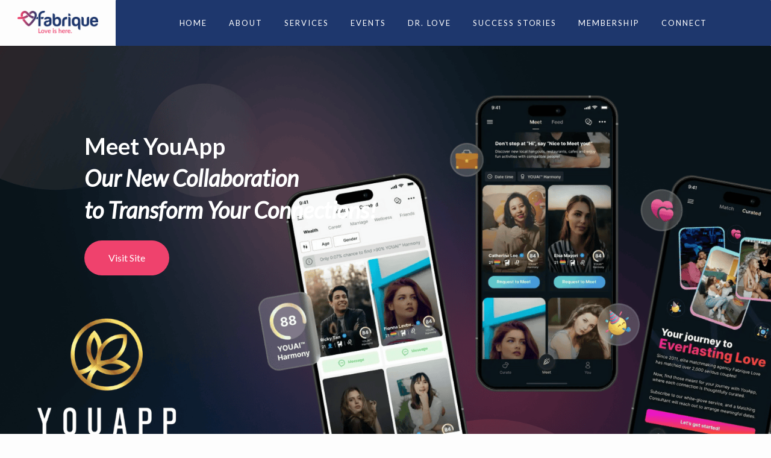

--- FILE ---
content_type: text/html; charset=UTF-8
request_url: https://www.fabriquelove.com/?ee=download_ics_file&ics_id=353
body_size: 30136
content:

<!DOCTYPE html>
<html lang="en-US" prefix="og: https://ogp.me/ns#">

<head itemscope="itemscope" itemtype="http://schema.org/WebSite">
<meta charset="UTF-8" />
<script type="e16a05a01b597b4f0faa8b64-text/javascript">
/* <![CDATA[ */
var gform;gform||(document.addEventListener("gform_main_scripts_loaded",function(){gform.scriptsLoaded=!0}),document.addEventListener("gform/theme/scripts_loaded",function(){gform.themeScriptsLoaded=!0}),window.addEventListener("DOMContentLoaded",function(){gform.domLoaded=!0}),gform={domLoaded:!1,scriptsLoaded:!1,themeScriptsLoaded:!1,isFormEditor:()=>"function"==typeof InitializeEditor,callIfLoaded:function(o){return!(!gform.domLoaded||!gform.scriptsLoaded||!gform.themeScriptsLoaded&&!gform.isFormEditor()||(gform.isFormEditor()&&console.warn("The use of gform.initializeOnLoaded() is deprecated in the form editor context and will be removed in Gravity Forms 3.1."),o(),0))},initializeOnLoaded:function(o){gform.callIfLoaded(o)||(document.addEventListener("gform_main_scripts_loaded",()=>{gform.scriptsLoaded=!0,gform.callIfLoaded(o)}),document.addEventListener("gform/theme/scripts_loaded",()=>{gform.themeScriptsLoaded=!0,gform.callIfLoaded(o)}),window.addEventListener("DOMContentLoaded",()=>{gform.domLoaded=!0,gform.callIfLoaded(o)}))},hooks:{action:{},filter:{}},addAction:function(o,r,e,t){gform.addHook("action",o,r,e,t)},addFilter:function(o,r,e,t){gform.addHook("filter",o,r,e,t)},doAction:function(o){gform.doHook("action",o,arguments)},applyFilters:function(o){return gform.doHook("filter",o,arguments)},removeAction:function(o,r){gform.removeHook("action",o,r)},removeFilter:function(o,r,e){gform.removeHook("filter",o,r,e)},addHook:function(o,r,e,t,n){null==gform.hooks[o][r]&&(gform.hooks[o][r]=[]);var d=gform.hooks[o][r];null==n&&(n=r+"_"+d.length),gform.hooks[o][r].push({tag:n,callable:e,priority:t=null==t?10:t})},doHook:function(r,o,e){var t;if(e=Array.prototype.slice.call(e,1),null!=gform.hooks[r][o]&&((o=gform.hooks[r][o]).sort(function(o,r){return o.priority-r.priority}),o.forEach(function(o){"function"!=typeof(t=o.callable)&&(t=window[t]),"action"==r?t.apply(null,e):e[0]=t.apply(null,e)})),"filter"==r)return e[0]},removeHook:function(o,r,t,n){var e;null!=gform.hooks[o][r]&&(e=(e=gform.hooks[o][r]).filter(function(o,r,e){return!!(null!=n&&n!=o.tag||null!=t&&t!=o.priority)}),gform.hooks[o][r]=e)}});
/* ]]> */
</script>

	<style>img:is([sizes="auto" i], [sizes^="auto," i]) { contain-intrinsic-size: 3000px 1500px }</style>
		<!-- Pixel Cat Facebook Pixel Code -->
	<script type="e16a05a01b597b4f0faa8b64-text/javascript">
	!function(f,b,e,v,n,t,s){if(f.fbq)return;n=f.fbq=function(){n.callMethod?
	n.callMethod.apply(n,arguments):n.queue.push(arguments)};if(!f._fbq)f._fbq=n;
	n.push=n;n.loaded=!0;n.version='2.0';n.queue=[];t=b.createElement(e);t.async=!0;
	t.src=v;s=b.getElementsByTagName(e)[0];s.parentNode.insertBefore(t,s)}(window,
	document,'script','https://connect.facebook.net/en_US/fbevents.js' );
	fbq( 'init', '737624729925109' );	</script>
	<!-- DO NOT MODIFY -->
	<!-- End Facebook Pixel Code -->
	<meta name="viewport" content="width=device-width, initial-scale=1" />
<meta name="generator" content="Hybrid Thoughts 1.0.0" />

<!-- Search Engine Optimization by Rank Math PRO - https://rankmath.com/ -->
<title>Genuine Singapore Dating Agency | Fabrique</title>
<meta name="description" content="As Singapore&#039;s top dating agency, our commitment to finding you the ideal partner is unwavering. With our exclusive premium matchmaking service, we take a personalized approach to match you with the perfect match."/>
<meta name="robots" content="follow, index, max-snippet:-1, max-video-preview:-1, max-image-preview:large"/>
<link rel="canonical" href="https://www.fabriquelove.com/" />
<meta property="og:locale" content="en_US" />
<meta property="og:type" content="website" />
<meta property="og:title" content="Genuine Singapore Dating Agency | Fabrique" />
<meta property="og:description" content="As Singapore&#039;s top dating agency, our commitment to finding you the ideal partner is unwavering. With our exclusive premium matchmaking service, we take a personalized approach to match you with the perfect match." />
<meta property="og:url" content="https://www.fabriquelove.com/" />
<meta property="og:site_name" content="Fabrique" />
<meta property="og:updated_time" content="2025-03-29T13:42:31+08:00" />
<meta property="og:video" content="https://www.youtube.com/embed/WxtPVwlo2J0" />
<meta property="video:duration" content="90" />
<meta property="ya:ovs:upload_date" content="2020-02-14" />
<meta property="ya:ovs:allow_embed" content="true" />
<meta name="twitter:card" content="summary" />
<meta name="twitter:title" content="Genuine Singapore Dating Agency | Fabrique" />
<meta name="twitter:description" content="As Singapore&#039;s top dating agency, our commitment to finding you the ideal partner is unwavering. With our exclusive premium matchmaking service, we take a personalized approach to match you with the perfect match." />
<meta name="twitter:label1" content="Written by" />
<meta name="twitter:data1" content="Chen Ying Ying" />
<meta name="twitter:label2" content="Time to read" />
<meta name="twitter:data2" content="2 minutes" />
<script type="application/ld+json" class="rank-math-schema-pro">{"@context":"https://schema.org","@graph":[{"@type":"Place","@id":"https://www.fabriquelove.com/#place","address":{"@type":"PostalAddress","streetAddress":"2 Leng Kee Rd, #04-11 Thye Hong Centre","addressLocality":"Singapore","addressRegion":"Singapore","postalCode":"159086","addressCountry":"Singapore"}},{"@type":"Organization","@id":"https://www.fabriquelove.com/#organization","name":"Fabrique Love","url":"https://www.fabriquelove.com","sameAs":["https://www.facebook.com/FabriqueLoveSingapore/"],"address":{"@type":"PostalAddress","streetAddress":"2 Leng Kee Rd, #04-11 Thye Hong Centre","addressLocality":"Singapore","addressRegion":"Singapore","postalCode":"159086","addressCountry":"Singapore"},"location":{"@id":"https://www.fabriquelove.com/#place"}},{"@type":"WebSite","@id":"https://www.fabriquelove.com/#website","url":"https://www.fabriquelove.com","name":"Fabrique","publisher":{"@id":"https://www.fabriquelove.com/#organization"},"inLanguage":"en-US","potentialAction":{"@type":"SearchAction","target":"https://www.fabriquelove.com/?s={search_term_string}","query-input":"required name=search_term_string"}},{"@type":"ImageObject","@id":"https://www.fabriquelove.com/wp-content/uploads/2024/12/1-1.png","url":"https://www.fabriquelove.com/wp-content/uploads/2024/12/1-1.png","width":"200","height":"200","inLanguage":"en-US"},{"@type":"WebPage","@id":"https://www.fabriquelove.com/#webpage","url":"https://www.fabriquelove.com/","name":"Genuine Singapore Dating Agency | Fabrique","datePublished":"2021-08-02T14:21:12+08:00","dateModified":"2025-03-29T13:42:31+08:00","about":{"@id":"https://www.fabriquelove.com/#organization"},"isPartOf":{"@id":"https://www.fabriquelove.com/#website"},"primaryImageOfPage":{"@id":"https://www.fabriquelove.com/wp-content/uploads/2024/12/1-1.png"},"inLanguage":"en-US"},{"@type":"Service","name":"Genuine Singapore Dating Agency | Fabrique","description":"As the leading dating agency in Singapore, we are serious about finding you a perfect match. We provide speed dating events and personalized matching services.","offers":{"@type":"Offer","price":"0"},"@id":"https://www.fabriquelove.com/#schema-292109","image":{"@id":"https://www.fabriquelove.com/wp-content/uploads/2024/12/1-1.png"},"mainEntityOfPage":{"@id":"https://www.fabriquelove.com/#webpage"}},{"@type":"VideoObject","name":"Together With You On Your Dating Journey","description":"Your Dating Journey, Redefined!At Fabrique, We Understand The Universal Desire For Love. We create opportunities for your love story to unfold and write the ...","uploadDate":"2020-02-14","embedUrl":"https://www.youtube.com/embed/WxtPVwlo2J0","duration":"PT1M30S","width":"1280","height":"720","isFamilyFriendly":"True","@id":"https://www.fabriquelove.com/#schema-385446","isPartOf":{"@id":"https://www.fabriquelove.com/#webpage"},"publisher":{"@id":"https://www.fabriquelove.com/#organization"},"inLanguage":"en-US"}]}</script>
<meta name="msvalidate.01" content="F536E7A0A27A7D7E300E4F9DB12BFCEC" />
<!-- /Rank Math WordPress SEO plugin -->

<link rel='dns-prefetch' href='//cdnjs.cloudflare.com' />
<link rel='dns-prefetch' href='//fonts.googleapis.com' />
<link rel='dns-prefetch' href='//maxcdn.bootstrapcdn.com' />
<link rel="alternate" type="application/rss+xml" title="Fabrique &raquo; Feed" href="https://www.fabriquelove.com/feed/" />
<link rel="alternate" type="application/rss+xml" title="Fabrique &raquo; Comments Feed" href="https://www.fabriquelove.com/comments/feed/" />
<link rel="preload" href="https://www.fabriquelove.com/wp-content/plugins/bb-plugin/fonts/fontawesome/5.15.4/webfonts/fa-regular-400.woff2" as="font" type="font/woff2" crossorigin="anonymous">
<script type="e16a05a01b597b4f0faa8b64-text/javascript">
/* <![CDATA[ */
window._wpemojiSettings = {"baseUrl":"https:\/\/s.w.org\/images\/core\/emoji\/16.0.1\/72x72\/","ext":".png","svgUrl":"https:\/\/s.w.org\/images\/core\/emoji\/16.0.1\/svg\/","svgExt":".svg","source":{"concatemoji":"https:\/\/www.fabriquelove.com\/wp-includes\/js\/wp-emoji-release.min.js?ver=6.8.3"}};
/*! This file is auto-generated */
!function(s,n){var o,i,e;function c(e){try{var t={supportTests:e,timestamp:(new Date).valueOf()};sessionStorage.setItem(o,JSON.stringify(t))}catch(e){}}function p(e,t,n){e.clearRect(0,0,e.canvas.width,e.canvas.height),e.fillText(t,0,0);var t=new Uint32Array(e.getImageData(0,0,e.canvas.width,e.canvas.height).data),a=(e.clearRect(0,0,e.canvas.width,e.canvas.height),e.fillText(n,0,0),new Uint32Array(e.getImageData(0,0,e.canvas.width,e.canvas.height).data));return t.every(function(e,t){return e===a[t]})}function u(e,t){e.clearRect(0,0,e.canvas.width,e.canvas.height),e.fillText(t,0,0);for(var n=e.getImageData(16,16,1,1),a=0;a<n.data.length;a++)if(0!==n.data[a])return!1;return!0}function f(e,t,n,a){switch(t){case"flag":return n(e,"\ud83c\udff3\ufe0f\u200d\u26a7\ufe0f","\ud83c\udff3\ufe0f\u200b\u26a7\ufe0f")?!1:!n(e,"\ud83c\udde8\ud83c\uddf6","\ud83c\udde8\u200b\ud83c\uddf6")&&!n(e,"\ud83c\udff4\udb40\udc67\udb40\udc62\udb40\udc65\udb40\udc6e\udb40\udc67\udb40\udc7f","\ud83c\udff4\u200b\udb40\udc67\u200b\udb40\udc62\u200b\udb40\udc65\u200b\udb40\udc6e\u200b\udb40\udc67\u200b\udb40\udc7f");case"emoji":return!a(e,"\ud83e\udedf")}return!1}function g(e,t,n,a){var r="undefined"!=typeof WorkerGlobalScope&&self instanceof WorkerGlobalScope?new OffscreenCanvas(300,150):s.createElement("canvas"),o=r.getContext("2d",{willReadFrequently:!0}),i=(o.textBaseline="top",o.font="600 32px Arial",{});return e.forEach(function(e){i[e]=t(o,e,n,a)}),i}function t(e){var t=s.createElement("script");t.src=e,t.defer=!0,s.head.appendChild(t)}"undefined"!=typeof Promise&&(o="wpEmojiSettingsSupports",i=["flag","emoji"],n.supports={everything:!0,everythingExceptFlag:!0},e=new Promise(function(e){s.addEventListener("DOMContentLoaded",e,{once:!0})}),new Promise(function(t){var n=function(){try{var e=JSON.parse(sessionStorage.getItem(o));if("object"==typeof e&&"number"==typeof e.timestamp&&(new Date).valueOf()<e.timestamp+604800&&"object"==typeof e.supportTests)return e.supportTests}catch(e){}return null}();if(!n){if("undefined"!=typeof Worker&&"undefined"!=typeof OffscreenCanvas&&"undefined"!=typeof URL&&URL.createObjectURL&&"undefined"!=typeof Blob)try{var e="postMessage("+g.toString()+"("+[JSON.stringify(i),f.toString(),p.toString(),u.toString()].join(",")+"));",a=new Blob([e],{type:"text/javascript"}),r=new Worker(URL.createObjectURL(a),{name:"wpTestEmojiSupports"});return void(r.onmessage=function(e){c(n=e.data),r.terminate(),t(n)})}catch(e){}c(n=g(i,f,p,u))}t(n)}).then(function(e){for(var t in e)n.supports[t]=e[t],n.supports.everything=n.supports.everything&&n.supports[t],"flag"!==t&&(n.supports.everythingExceptFlag=n.supports.everythingExceptFlag&&n.supports[t]);n.supports.everythingExceptFlag=n.supports.everythingExceptFlag&&!n.supports.flag,n.DOMReady=!1,n.readyCallback=function(){n.DOMReady=!0}}).then(function(){return e}).then(function(){var e;n.supports.everything||(n.readyCallback(),(e=n.source||{}).concatemoji?t(e.concatemoji):e.wpemoji&&e.twemoji&&(t(e.twemoji),t(e.wpemoji)))}))}((window,document),window._wpemojiSettings);
/* ]]> */
</script>
<link rel='stylesheet' id='fabrique-css-css' href='https://www.fabriquelove.com/wp-content/themes/hybrid-thoughts/css/fabrique.css?ver=6.8.3' type='text/css' media='all' />
<link rel='stylesheet' id='gravity-forms-custom-css' href='https://www.fabriquelove.com/wp-content/themes/hybrid-thoughts/css/tngravityforms.css?ver=6.8.3' type='text/css' media='all' />
<link rel='stylesheet' id='events-espresso-custom-css' href='https://www.fabriquelove.com/wp-content/themes/hybrid-thoughts/css/tneventespresso.css?ver=6.8.3' type='text/css' media='all' />
<link rel='stylesheet' id='hybrid-thoughts-fonts-css' href='//fonts.googleapis.com/css?family=Lato%3A300%2C400%2C400i%2C700%2C900&#038;ver=6.8.3' type='text/css' media='all' />
<link rel='stylesheet' id='hybrid-thoughts-fontawesome-css' href='//maxcdn.bootstrapcdn.com/font-awesome/4.7.0/css/font-awesome.min.css?ver=6.8.3' type='text/css' media='all' />
<link rel='stylesheet' id='hybrid-gallery-css' href='https://www.fabriquelove.com/wp-content/themes/hybrid-thoughts/library/css/gallery.min.css?ver=6.8.3' type='text/css' media='all' />
<link rel='stylesheet' id='hybrid-style-css' href='https://www.fabriquelove.com/wp-content/themes/hybrid-thoughts/style.min.css?ver=6.8.3' type='text/css' media='all' />
<link rel='stylesheet' id='la-icon-maneger-style-css' href='https://www.fabriquelove.com/wp-content/uploads/la_icon_sets/style.min.css?ver=6.8.3' type='text/css' media='all' />
<link rel='stylesheet' id='wp-block-library-css' href='https://www.fabriquelove.com/wp-includes/css/dist/block-library/style.min.css?ver=6.8.3' type='text/css' media='all' />
<style id='classic-theme-styles-inline-css' type='text/css'>
/*! This file is auto-generated */
.wp-block-button__link{color:#fff;background-color:#32373c;border-radius:9999px;box-shadow:none;text-decoration:none;padding:calc(.667em + 2px) calc(1.333em + 2px);font-size:1.125em}.wp-block-file__button{background:#32373c;color:#fff;text-decoration:none}
</style>
<link rel='stylesheet' id='single-testimonial-block-css' href='https://www.fabriquelove.com/wp-content/plugins/easy-testimonials/blocks/single-testimonial/style.css?ver=1678804793' type='text/css' media='all' />
<link rel='stylesheet' id='random-testimonial-block-css' href='https://www.fabriquelove.com/wp-content/plugins/easy-testimonials/blocks/random-testimonial/style.css?ver=1678804793' type='text/css' media='all' />
<link rel='stylesheet' id='testimonials-list-block-css' href='https://www.fabriquelove.com/wp-content/plugins/easy-testimonials/blocks/testimonials-list/style.css?ver=1678804793' type='text/css' media='all' />
<link rel='stylesheet' id='testimonials-cycle-block-css' href='https://www.fabriquelove.com/wp-content/plugins/easy-testimonials/blocks/testimonials-cycle/style.css?ver=1678804793' type='text/css' media='all' />
<link rel='stylesheet' id='testimonials-grid-block-css' href='https://www.fabriquelove.com/wp-content/plugins/easy-testimonials/blocks/testimonials-grid/style.css?ver=1678804793' type='text/css' media='all' />
<style id='global-styles-inline-css' type='text/css'>
:root{--wp--preset--aspect-ratio--square: 1;--wp--preset--aspect-ratio--4-3: 4/3;--wp--preset--aspect-ratio--3-4: 3/4;--wp--preset--aspect-ratio--3-2: 3/2;--wp--preset--aspect-ratio--2-3: 2/3;--wp--preset--aspect-ratio--16-9: 16/9;--wp--preset--aspect-ratio--9-16: 9/16;--wp--preset--color--black: #000000;--wp--preset--color--cyan-bluish-gray: #abb8c3;--wp--preset--color--white: #ffffff;--wp--preset--color--pale-pink: #f78da7;--wp--preset--color--vivid-red: #cf2e2e;--wp--preset--color--luminous-vivid-orange: #ff6900;--wp--preset--color--luminous-vivid-amber: #fcb900;--wp--preset--color--light-green-cyan: #7bdcb5;--wp--preset--color--vivid-green-cyan: #00d084;--wp--preset--color--pale-cyan-blue: #8ed1fc;--wp--preset--color--vivid-cyan-blue: #0693e3;--wp--preset--color--vivid-purple: #9b51e0;--wp--preset--gradient--vivid-cyan-blue-to-vivid-purple: linear-gradient(135deg,rgba(6,147,227,1) 0%,rgb(155,81,224) 100%);--wp--preset--gradient--light-green-cyan-to-vivid-green-cyan: linear-gradient(135deg,rgb(122,220,180) 0%,rgb(0,208,130) 100%);--wp--preset--gradient--luminous-vivid-amber-to-luminous-vivid-orange: linear-gradient(135deg,rgba(252,185,0,1) 0%,rgba(255,105,0,1) 100%);--wp--preset--gradient--luminous-vivid-orange-to-vivid-red: linear-gradient(135deg,rgba(255,105,0,1) 0%,rgb(207,46,46) 100%);--wp--preset--gradient--very-light-gray-to-cyan-bluish-gray: linear-gradient(135deg,rgb(238,238,238) 0%,rgb(169,184,195) 100%);--wp--preset--gradient--cool-to-warm-spectrum: linear-gradient(135deg,rgb(74,234,220) 0%,rgb(151,120,209) 20%,rgb(207,42,186) 40%,rgb(238,44,130) 60%,rgb(251,105,98) 80%,rgb(254,248,76) 100%);--wp--preset--gradient--blush-light-purple: linear-gradient(135deg,rgb(255,206,236) 0%,rgb(152,150,240) 100%);--wp--preset--gradient--blush-bordeaux: linear-gradient(135deg,rgb(254,205,165) 0%,rgb(254,45,45) 50%,rgb(107,0,62) 100%);--wp--preset--gradient--luminous-dusk: linear-gradient(135deg,rgb(255,203,112) 0%,rgb(199,81,192) 50%,rgb(65,88,208) 100%);--wp--preset--gradient--pale-ocean: linear-gradient(135deg,rgb(255,245,203) 0%,rgb(182,227,212) 50%,rgb(51,167,181) 100%);--wp--preset--gradient--electric-grass: linear-gradient(135deg,rgb(202,248,128) 0%,rgb(113,206,126) 100%);--wp--preset--gradient--midnight: linear-gradient(135deg,rgb(2,3,129) 0%,rgb(40,116,252) 100%);--wp--preset--font-size--small: 13px;--wp--preset--font-size--medium: 20px;--wp--preset--font-size--large: 36px;--wp--preset--font-size--x-large: 42px;--wp--preset--spacing--20: 0.44rem;--wp--preset--spacing--30: 0.67rem;--wp--preset--spacing--40: 1rem;--wp--preset--spacing--50: 1.5rem;--wp--preset--spacing--60: 2.25rem;--wp--preset--spacing--70: 3.38rem;--wp--preset--spacing--80: 5.06rem;--wp--preset--shadow--natural: 6px 6px 9px rgba(0, 0, 0, 0.2);--wp--preset--shadow--deep: 12px 12px 50px rgba(0, 0, 0, 0.4);--wp--preset--shadow--sharp: 6px 6px 0px rgba(0, 0, 0, 0.2);--wp--preset--shadow--outlined: 6px 6px 0px -3px rgba(255, 255, 255, 1), 6px 6px rgba(0, 0, 0, 1);--wp--preset--shadow--crisp: 6px 6px 0px rgba(0, 0, 0, 1);}:where(.is-layout-flex){gap: 0.5em;}:where(.is-layout-grid){gap: 0.5em;}body .is-layout-flex{display: flex;}.is-layout-flex{flex-wrap: wrap;align-items: center;}.is-layout-flex > :is(*, div){margin: 0;}body .is-layout-grid{display: grid;}.is-layout-grid > :is(*, div){margin: 0;}:where(.wp-block-columns.is-layout-flex){gap: 2em;}:where(.wp-block-columns.is-layout-grid){gap: 2em;}:where(.wp-block-post-template.is-layout-flex){gap: 1.25em;}:where(.wp-block-post-template.is-layout-grid){gap: 1.25em;}.has-black-color{color: var(--wp--preset--color--black) !important;}.has-cyan-bluish-gray-color{color: var(--wp--preset--color--cyan-bluish-gray) !important;}.has-white-color{color: var(--wp--preset--color--white) !important;}.has-pale-pink-color{color: var(--wp--preset--color--pale-pink) !important;}.has-vivid-red-color{color: var(--wp--preset--color--vivid-red) !important;}.has-luminous-vivid-orange-color{color: var(--wp--preset--color--luminous-vivid-orange) !important;}.has-luminous-vivid-amber-color{color: var(--wp--preset--color--luminous-vivid-amber) !important;}.has-light-green-cyan-color{color: var(--wp--preset--color--light-green-cyan) !important;}.has-vivid-green-cyan-color{color: var(--wp--preset--color--vivid-green-cyan) !important;}.has-pale-cyan-blue-color{color: var(--wp--preset--color--pale-cyan-blue) !important;}.has-vivid-cyan-blue-color{color: var(--wp--preset--color--vivid-cyan-blue) !important;}.has-vivid-purple-color{color: var(--wp--preset--color--vivid-purple) !important;}.has-black-background-color{background-color: var(--wp--preset--color--black) !important;}.has-cyan-bluish-gray-background-color{background-color: var(--wp--preset--color--cyan-bluish-gray) !important;}.has-white-background-color{background-color: var(--wp--preset--color--white) !important;}.has-pale-pink-background-color{background-color: var(--wp--preset--color--pale-pink) !important;}.has-vivid-red-background-color{background-color: var(--wp--preset--color--vivid-red) !important;}.has-luminous-vivid-orange-background-color{background-color: var(--wp--preset--color--luminous-vivid-orange) !important;}.has-luminous-vivid-amber-background-color{background-color: var(--wp--preset--color--luminous-vivid-amber) !important;}.has-light-green-cyan-background-color{background-color: var(--wp--preset--color--light-green-cyan) !important;}.has-vivid-green-cyan-background-color{background-color: var(--wp--preset--color--vivid-green-cyan) !important;}.has-pale-cyan-blue-background-color{background-color: var(--wp--preset--color--pale-cyan-blue) !important;}.has-vivid-cyan-blue-background-color{background-color: var(--wp--preset--color--vivid-cyan-blue) !important;}.has-vivid-purple-background-color{background-color: var(--wp--preset--color--vivid-purple) !important;}.has-black-border-color{border-color: var(--wp--preset--color--black) !important;}.has-cyan-bluish-gray-border-color{border-color: var(--wp--preset--color--cyan-bluish-gray) !important;}.has-white-border-color{border-color: var(--wp--preset--color--white) !important;}.has-pale-pink-border-color{border-color: var(--wp--preset--color--pale-pink) !important;}.has-vivid-red-border-color{border-color: var(--wp--preset--color--vivid-red) !important;}.has-luminous-vivid-orange-border-color{border-color: var(--wp--preset--color--luminous-vivid-orange) !important;}.has-luminous-vivid-amber-border-color{border-color: var(--wp--preset--color--luminous-vivid-amber) !important;}.has-light-green-cyan-border-color{border-color: var(--wp--preset--color--light-green-cyan) !important;}.has-vivid-green-cyan-border-color{border-color: var(--wp--preset--color--vivid-green-cyan) !important;}.has-pale-cyan-blue-border-color{border-color: var(--wp--preset--color--pale-cyan-blue) !important;}.has-vivid-cyan-blue-border-color{border-color: var(--wp--preset--color--vivid-cyan-blue) !important;}.has-vivid-purple-border-color{border-color: var(--wp--preset--color--vivid-purple) !important;}.has-vivid-cyan-blue-to-vivid-purple-gradient-background{background: var(--wp--preset--gradient--vivid-cyan-blue-to-vivid-purple) !important;}.has-light-green-cyan-to-vivid-green-cyan-gradient-background{background: var(--wp--preset--gradient--light-green-cyan-to-vivid-green-cyan) !important;}.has-luminous-vivid-amber-to-luminous-vivid-orange-gradient-background{background: var(--wp--preset--gradient--luminous-vivid-amber-to-luminous-vivid-orange) !important;}.has-luminous-vivid-orange-to-vivid-red-gradient-background{background: var(--wp--preset--gradient--luminous-vivid-orange-to-vivid-red) !important;}.has-very-light-gray-to-cyan-bluish-gray-gradient-background{background: var(--wp--preset--gradient--very-light-gray-to-cyan-bluish-gray) !important;}.has-cool-to-warm-spectrum-gradient-background{background: var(--wp--preset--gradient--cool-to-warm-spectrum) !important;}.has-blush-light-purple-gradient-background{background: var(--wp--preset--gradient--blush-light-purple) !important;}.has-blush-bordeaux-gradient-background{background: var(--wp--preset--gradient--blush-bordeaux) !important;}.has-luminous-dusk-gradient-background{background: var(--wp--preset--gradient--luminous-dusk) !important;}.has-pale-ocean-gradient-background{background: var(--wp--preset--gradient--pale-ocean) !important;}.has-electric-grass-gradient-background{background: var(--wp--preset--gradient--electric-grass) !important;}.has-midnight-gradient-background{background: var(--wp--preset--gradient--midnight) !important;}.has-small-font-size{font-size: var(--wp--preset--font-size--small) !important;}.has-medium-font-size{font-size: var(--wp--preset--font-size--medium) !important;}.has-large-font-size{font-size: var(--wp--preset--font-size--large) !important;}.has-x-large-font-size{font-size: var(--wp--preset--font-size--x-large) !important;}
:where(.wp-block-post-template.is-layout-flex){gap: 1.25em;}:where(.wp-block-post-template.is-layout-grid){gap: 1.25em;}
:where(.wp-block-columns.is-layout-flex){gap: 2em;}:where(.wp-block-columns.is-layout-grid){gap: 2em;}
:root :where(.wp-block-pullquote){font-size: 1.5em;line-height: 1.6;}
</style>
<link rel='stylesheet' id='jquery-bxslider-css' href='https://www.fabriquelove.com/wp-content/plugins/bb-plugin/css/jquery.bxslider.css?ver=2.7.3.2' type='text/css' media='all' />
<link rel='stylesheet' id='font-awesome-5-css' href='https://www.fabriquelove.com/wp-content/plugins/bb-plugin/fonts/fontawesome/5.15.4/css/all.min.css?ver=2.7.3.2' type='text/css' media='all' />
<link rel='stylesheet' id='font-awesome-css' href='https://www.fabriquelove.com/wp-content/plugins/bb-plugin/fonts/fontawesome/5.15.4/css/v4-shims.min.css?ver=2.7.3.2' type='text/css' media='all' />
<link rel='stylesheet' id='ultimate-icons-css' href='https://www.fabriquelove.com/wp-content/uploads/bb-plugin/icons/ultimate-icons/style.css?ver=2.7.3.2' type='text/css' media='all' />
<link rel='stylesheet' id='uabb-animate-css' href='https://www.fabriquelove.com/wp-content/plugins/bb-ultimate-addon/modules/info-list/css/animate.css' type='text/css' media='all' />
<link rel='stylesheet' id='fl-builder-layout-9299-css' href='https://www.fabriquelove.com/wp-content/uploads/bb-plugin/cache/9299-layout.css?ver=f720e58412a2025f093f8ffcec5173f4' type='text/css' media='all' />
<link rel='stylesheet' id='easy_testimonial_style-css' href='https://www.fabriquelove.com/wp-content/plugins/easy-testimonials/include/assets/css/style.css?ver=6.8.3' type='text/css' media='all' />
<link rel='stylesheet' id='responsive-lightbox-swipebox-css' href='https://www.fabriquelove.com/wp-content/plugins/responsive-lightbox/assets/swipebox/swipebox.min.css?ver=1.5.2' type='text/css' media='all' />
<link rel='stylesheet' id='sf_styles-css' href='https://www.fabriquelove.com/wp-content/plugins/superfly-menu/css/public.min.css?ver=6.8.3' type='text/css' media='all' />
<link rel='stylesheet' id='load-fa-css' href='https://cdnjs.cloudflare.com/ajax/libs/font-awesome/5.9.0/css/all.min.css?ver=6.8.3' type='text/css' media='all' />
<link rel='stylesheet' id='forget-about-shortcode-buttons-css' href='https://www.fabriquelove.com/wp-content/plugins/forget-about-shortcode-buttons/public/css/button-styles.css?ver=2.1.3' type='text/css' media='all' />
<link rel='stylesheet' id='wecreativez-core-fonts-css' href='https://www.fabriquelove.com/wp-content/plugins/wordpress-whatsapp-support/plugin-core/assets/css/wecreativez-core-fonts.css?ver=4.7.0' type='text/css' media='all' />
<link rel='stylesheet' id='wws-public-style-css' href='https://www.fabriquelove.com/wp-content/plugins/wordpress-whatsapp-support/assets/css/wws-public-style.css?ver=1.7' type='text/css' media='all' />
<style id='wws-public-style-inline-css' type='text/css'>
.wws--bg-color {
            background-color: #22C15E;
        }.wws--text-color {
                color: #ffffff;
        }.wws-popup__open-btn {
                padding: 8px 15px;
                font-size: 14px;
                border-radius: 20px;
                display: inline-block;
                margin-top: 14px;
                cursor: pointer;
                font-family: Arial, Helvetica, sans-serif;
            }.wws-popup-container--position { 
                    right: 12px; 
                    bottom: 12px; 
                }
                .wws-popup__open-btn { float: right; }
                .wws-gradient--position {
                  bottom: 0;
                  right: 0;
                  background: radial-gradient(ellipse at bottom right, rgba(29, 39, 54, 0.2) 0, rgba(29, 39, 54, 0) 72%);
                }
</style>
<link rel='stylesheet' id='wws-public-template-css' href='https://www.fabriquelove.com/wp-content/plugins/wordpress-whatsapp-support/assets/css/wws-public-template-1.css?ver=1.7' type='text/css' media='all' />
<script type="e16a05a01b597b4f0faa8b64-text/javascript" src="https://www.fabriquelove.com/wp-includes/js/jquery/jquery.min.js?ver=3.7.1" id="jquery-core-js"></script>
<script type="e16a05a01b597b4f0faa8b64-text/javascript" src="https://www.fabriquelove.com/wp-includes/js/jquery/jquery-migrate.min.js?ver=3.4.1" id="jquery-migrate-js"></script>
<script type="e16a05a01b597b4f0faa8b64-text/javascript" src="https://www.fabriquelove.com/wp-content/themes/hybrid-thoughts/js/hybrid_thoughts.js?ver=1" id="hybrid_thoughts_js-js"></script>
<script type="e16a05a01b597b4f0faa8b64-text/javascript" src="https://cdnjs.cloudflare.com/ajax/libs/moment.js/2.22.2/moment.min.js?ver=1" id="hybrid_moment_js-js"></script>
<script type="e16a05a01b597b4f0faa8b64-text/javascript" src="https://www.fabriquelove.com/wp-content/plugins/superfly-menu/includes/vendor/looks_awesome/icon_manager/js/md5.js?ver=1.0,0" id="la-icon-manager-md5-js"></script>
<script type="e16a05a01b597b4f0faa8b64-text/javascript" src="https://www.fabriquelove.com/wp-content/plugins/superfly-menu/includes/vendor/looks_awesome/icon_manager/js/util.js?ver=1.0,0" id="la-icon-manager-util-js"></script>
<script type="e16a05a01b597b4f0faa8b64-text/javascript" src="https://www.fabriquelove.com/wp-content/plugins/responsive-lightbox/assets/swipebox/jquery.swipebox.min.js?ver=1.5.2" id="responsive-lightbox-swipebox-js"></script>
<script type="e16a05a01b597b4f0faa8b64-text/javascript" src="https://www.fabriquelove.com/wp-includes/js/underscore.min.js?ver=1.13.7" id="underscore-js"></script>
<script type="e16a05a01b597b4f0faa8b64-text/javascript" src="https://www.fabriquelove.com/wp-content/plugins/responsive-lightbox/assets/infinitescroll/infinite-scroll.pkgd.min.js?ver=4.0.1" id="responsive-lightbox-infinite-scroll-js"></script>
<script type="e16a05a01b597b4f0faa8b64-text/javascript" id="responsive-lightbox-js-before">
/* <![CDATA[ */
var rlArgs = {"script":"swipebox","selector":"lightbox","customEvents":"","activeGalleries":true,"animation":true,"hideCloseButtonOnMobile":false,"removeBarsOnMobile":false,"hideBars":true,"hideBarsDelay":5000,"videoMaxWidth":1080,"useSVG":true,"loopAtEnd":false,"woocommerce_gallery":false,"ajaxurl":"https:\/\/www.fabriquelove.com\/wp-admin\/admin-ajax.php","nonce":"fa5e7361e6","preview":false,"postId":9299,"scriptExtension":false};
/* ]]> */
</script>
<script type="e16a05a01b597b4f0faa8b64-text/javascript" src="https://www.fabriquelove.com/wp-content/plugins/responsive-lightbox/js/front.js?ver=2.5.4" id="responsive-lightbox-js"></script>
<script type="e16a05a01b597b4f0faa8b64-text/javascript" id="sf_main-js-extra">
/* <![CDATA[ */
var SF_Opts = {"social":{"facebook":"https:\/\/www.facebook.com\/FabriqueLoveSingapore\/","linkedin":"https:\/\/www.linkedin.com\/company\/13281597","instagram":"https:\/\/www.instagram.com\/fabrique_love\/"},"search":"hidden","blur":"","fade":"no","test_mode":"","hide_def":"","mob_nav":"","sidebar_style":"side","sidebar_behaviour":"slide","alt_menu":"","sidebar_pos":"right","width_panel_1":"275","width_panel_2":"250","width_panel_3":"250","width_panel_4":"200","base_color":"#ffffff","opening_type":"click","sub_type":"yes","sub_opening_type":"hover","label":"none","label_top":"105px","label_size":"48px","label_vis":"visible","item_padding":"15","bg":"","path":"https:\/\/www.fabriquelove.com\/wp-content\/plugins\/superfly-menu\/img\/","menu":"{\"2\":{\"term_id\":2,\"name\":\"Main Menu\",\"loc\":{\"pages\":{\"2\":1,\"40\":1,\"44\":1,\"46\":1,\"62\":1,\"64\":1,\"66\":1,\"68\":1,\"86\":1,\"87\":1,\"88\":1,\"89\":1,\"144\":1},\"cposts\":{\"espresso_events\":1,\"espresso_venues\":1},\"cats\":{\"1\":1,\"4\":1,\"5\":1,\"11\":1,\"12\":1},\"taxes\":{},\"langs\":{},\"wp_pages\":{\"front\":1,\"home\":1,\"archive\":1,\"single\":1,\"forbidden\":1,\"search\":1},\"ids\":[\"\"]},\"isDef\":true}}","togglers":"","subMenuSupport":"yes","subMenuSelector":"sub-menu, children","activeClassSelector":"current-menu-item","allowedTags":"DIV, NAV, UL, OL, LI, A, P, H1, H2, H3, H4, SPAN","menuData":[],"siteBase":"https:\/\/www.fabriquelove.com","plugin_ver":"4.5.1"};
/* ]]> */
</script>
<script type="e16a05a01b597b4f0faa8b64-text/javascript" src="https://www.fabriquelove.com/wp-content/plugins/superfly-menu/js/public.min.js?ver=4.5.1" id="sf_main-js"></script>
<script type="e16a05a01b597b4f0faa8b64-text/javascript" src="https://www.fabriquelove.com/wp-content/plugins/ss-bb-lottie/js/lottie.js?ver=6.8.3" id="ss_lottie-js"></script>
<script type="e16a05a01b597b4f0faa8b64-text/javascript" id="easy-testimonials-reveal-js-extra">
/* <![CDATA[ */
var easy_testimonials_reveal = {"show_less_text":"Show Less"};
/* ]]> */
</script>
<script type="e16a05a01b597b4f0faa8b64-text/javascript" src="https://www.fabriquelove.com/wp-content/plugins/easy-testimonials/include/assets/js/easy-testimonials-reveal.js?ver=6.8.3" id="easy-testimonials-reveal-js"></script>
<link rel="https://api.w.org/" href="https://www.fabriquelove.com/wp-json/" /><link rel="alternate" title="JSON" type="application/json" href="https://www.fabriquelove.com/wp-json/wp/v2/pages/9299" /><link rel="EditURI" type="application/rsd+xml" title="RSD" href="https://www.fabriquelove.com/xmlrpc.php?rsd" />
<link rel='shortlink' href='https://www.fabriquelove.com/' />
<link rel="alternate" title="oEmbed (JSON)" type="application/json+oembed" href="https://www.fabriquelove.com/wp-json/oembed/1.0/embed?url=https%3A%2F%2Fwww.fabriquelove.com%2F" />
<link rel="alternate" title="oEmbed (XML)" type="text/xml+oembed" href="https://www.fabriquelove.com/wp-json/oembed/1.0/embed?url=https%3A%2F%2Fwww.fabriquelove.com%2F&#038;format=xml" />
<style type="text/css" media="screen"></style><style type="text/css" media="screen">@media (max-width: 728px) {}</style><style type="text/css" media="screen">@media (max-width: 320px) {}</style><script type="e16a05a01b597b4f0faa8b64-text/javascript">
    var SFM_is_mobile = (function () {
        var n = navigator.userAgent;
        var reg = new RegExp('Android\s([0-9\.]*)')
        var match = n.toLowerCase().match(reg);
        var android =  match ? parseFloat(match[1]) : false;
        if (android && android < 3.6) return

        return n.match(/Android|BlackBerry|IEMobile|iPhone|iPad|iPod|Opera Mini/i)
    })();

	var SFM_skew_disabled = (function($){
		var window_width = $(window).width();
		var sfm_width = 275;
		if(sfm_width * 2 >= window_width){
			return true;
		}
		return false;
	})(jQuery);

    (function(){
        var mob_bar = '';
        var pos = 'right';
        var iconbar = '';
        var classes = SFM_is_mobile ? (mob_bar ? 'sfm-mobile sfm-mob-nav' : 'sfm-mobile'): 'sfm-no-mobile';
        classes += ' sfm-pos-' + pos;
        classes += iconbar ? ' sfm-bar' : '';
		classes += SFM_skew_disabled ? ' sfm-skew-disabled' : '';
        document.getElementsByTagName('html')[0].className = document.getElementsByTagName('html')[0].className + ' ' + classes;
    })()
</script>
<style id="superfly-dynamic-styles">
	@font-face {
		font-family: 'sfm-icomoon';
		src:url('https://www.fabriquelove.com/wp-content/plugins/superfly-menu/img/fonts/icomoon.eot?wehgh4');
		src: url('https://www.fabriquelove.com/wp-content/plugins/superfly-menu/img/fonts/icomoon.svg?wehgh4#icomoon') format('svg'),
		url('https://www.fabriquelove.com/wp-content/plugins/superfly-menu/img/fonts/icomoon.eot?#iefixwehgh4') format('embedded-opentype'),
		url('https://www.fabriquelove.com/wp-content/plugins/superfly-menu/img/fonts/icomoon.woff?wehgh4') format('woff'),
		url('https://www.fabriquelove.com/wp-content/plugins/superfly-menu/img/fonts/icomoon.ttf?wehgh4') format('truetype');
		font-weight: normal;
		font-style: normal;
	}
	#sfm-sidebar.sfm-vertical-nav .sfm-has-child-menu .sfm-sm-indicator i:after {
		content: '\e610';
		-webkit-transition: all 0.3s cubic-bezier(0.215, 0.061, 0.355, 1);
		-moz-transition: all 0.3s cubic-bezier(0.215, 0.061, 0.355, 1);
		-o-transition: all 0.3s cubic-bezier(0.215, 0.061, 0.355, 1);
		transition: all 0.3s cubic-bezier(0.215, 0.061, 0.355, 1);
		-webkit-backface-visibility: hidden;
		display: inline-block;
	}

    .sfm-navicon, .sfm-navicon:after, .sfm-navicon:before, .sfm-sidebar-close:before, .sfm-sidebar-close:after {
       height: 5px !important;
    }
    .sfm-label-square .sfm-navicon-button, .sfm-label-rsquare .sfm-navicon-button, .sfm-label-circle .sfm-navicon-button {
        border-width: 5px !important;
    }

    .sfm-vertical-nav .sfm-submenu-visible > a .sfm-sm-indicator i:after {
		-webkit-transform: rotate(180deg);
		-moz-transform: rotate(180deg);
		-ms-transform: rotate(180deg);
		-o-transform: rotate(180deg);
		transform: rotate(180deg);
	}

	#sfm-mob-navbar .sfm-navicon-button:after {
		/*width: 30px;*/
	}

	.sfm-pos-right .sfm-vertical-nav .sfm-has-child-menu > a:before {
		display: none;
	}

	#sfm-sidebar.sfm-vertical-nav .sfm-menu .sfm-sm-indicator {
		background: rgba(255,255,255,0.085);
	}

	.sfm-pos-right #sfm-sidebar.sfm-vertical-nav .sfm-menu li a {
		/*padding-left: 10px !important;*/
	}

	.sfm-pos-right #sfm-sidebar.sfm-vertical-nav .sfm-sm-indicator {
		left: auto;
		right: 0;
	}



.sfm-mobile #sfm-sidebar.sfm-compact-header .sfm-logo img {
	max-height: 75px;
}

#sfm-sidebar.sfm-compact .sfm-nav {
	min-height: 50vh;
	height: auto;
	max-height: none;
	margin-top: 0px;
}

#sfm-sidebar.sfm-compact-footer .sfm-social {
	margin-top: 30px;
	margin-bottom: 10px;
	position: relative;
}

#sfm-sidebar.sfm-compact .sfm-sidebar-bg {
	min-height: 150%;
}

#sfm-sidebar.sfm-compact  input[type=search] {
	font-size: 16px;
}
/*}*/

#sfm-sidebar .sfm-sidebar-bg, #sfm-sidebar .sfm-social {
	background-color: #ffffff !important;
}


#sfm-sidebar, .sfm-sidebar-bg, #sfm-sidebar .sfm-nav, #sfm-sidebar .sfm-logo, #sfm-sidebar .sfm-social, .sfm-style-toolbar .sfm-copy {
	width: 275px;
}
#sfm-sidebar:not(.sfm-iconbar) .sfm-menu li > a span{
	max-width: calc(275px - 80px);}
#sfm-sidebar .sfm-social {
	background-color: transparent !important;
}

    


	#sfm-sidebar .sfm-menu li a,
#sfm-sidebar .sfm-chapter,
#sfm-sidebar .widget-area,
.sfm-search-form input {
	padding-left: 28px !important;
}


#sfm-sidebar.sfm-compact  .sfm-social li {
	text-align: left;
}

#sfm-sidebar.sfm-compact  .sfm-social:before {
	right: auto;
	left: auto;
left: 10%;
}


#sfm-sidebar:after {
	display: none !important;
}

#sfm-sidebar .search-form {
	display: none !important;
}




#sfm-sidebar,
.sfm-pos-right .sfm-sidebar-slide.sfm-body-pushed #sfm-mob-navbar {
	-webkit-transform: translate(-275px,0);
	-moz-transform: translate(-275px,0);
	-ms-transform: translate(-275px,0);
	-o-transform: translate(-275px,0);
	transform: translate(-275px,0);
	-webkit-transform: translate3d(-275px,0,0);
	-moz-transform: translate3d(-275px,0,0);
	-ms-transform: translate3d(-275px,0,0);
	-o-transform: translate3d(-275px,0,0);
	transform: translate3d(-275px,0,0);
}

.sfm-pos-right #sfm-sidebar, .sfm-sidebar-slide.sfm-body-pushed #sfm-mob-navbar {
	-webkit-transform: translate(275px,0);
	-moz-transform: translate(275px,0);
	-ms-transform: translate(275px,0);
	-o-transform: translate(275px,0);
	transform: translate(275px,0);
	-webkit-transform: translate3d(275px,0,0);
	-moz-transform: translate3d(275px,0,0);
	-ms-transform: translate3d(275px,0,0);
	-o-transform: translate3d(275px,0,0);
	transform: translate3d(275px,0,0);
}

.sfm-pos-left #sfm-sidebar .sfm-view-level-1 {
	left: 275px;
	width: 250px;
	-webkit-transform: translate(-250px,0);
	-moz-transform: translate(-250px,0);
	-ms-transform: translate(-250px,0);
	-o-transform: translate(-250px,0);
	transform: translate(-250px,0);
	-webkit-transform: translate3d(-250px,0,0);
	-moz-transform: translate3d(-250px,0,0);
	-ms-transform: translate3d(-250px,0,0);
	-o-transform: translate3d(-250px,0,0);
	transform: translate3d(-250px,0,0);
}

.sfm-pos-right #sfm-sidebar .sfm-view-level-1 {
	left: auto;
	right: 275px;
	width: 250px;
	-webkit-transform: translate(250px,0);
	-moz-transform: translate(250px,0);
	-ms-transform: translate(250px,0);
	-o-transform: translate(250px,0);
	transform: translate(250px,0);
	-webkit-transform: translate3d(250px,0,0);
	-moz-transform: translate3d(250px,0,0);
	-ms-transform: translate3d(250px,0,0);
	-o-transform: translate3d(250px,0,0);
	transform: translate3d(250px,0,0);
}

.sfm-pos-left #sfm-sidebar .sfm-view-level-2 {
	left: 525px;
	width: 250px;
	-webkit-transform: translate(-775px,0);
	-moz-transform: translate(-775px,0);
	-ms-transform: translate(-775px,0);
	-o-transform: translate(-775px,0);
	transform: translate(-775px,0);
	-webkit-transform: translate3d(-775px,0,0);
	-moz-transform: translate3d(-775px,0,0);
	-ms-transform: translate3d(-775px,0,0);
	-o-transform: translate3d(-775px,0,0);
	transform: translate3d(-775px,0,0);
}

.sfm-pos-right #sfm-sidebar .sfm-view-level-2
{
	left: auto;
	right: 525px;
	width: 250px;
	-webkit-transform: translate(775px,0);
	-moz-transform: translate(775px,0);
	-ms-transform: translate(775px,0);
	-o-transform: translate(775px,0);
	transform: translate(775px,0);
	-webkit-transform: translate3d(775px,0,0);
	-moz-transform: translate3d(775px,0,0);
	-ms-transform: translate3d(775px,0,0);
	-o-transform: translate3d(775px,0,0);
	transform: translate3d(775px,0,0);
}

.sfm-pos-left #sfm-sidebar .sfm-view-level-3 {
	left: 775px;
	width: 200px;
	-webkit-transform: translate(-775px,0);
	-moz-transform: translate(-775px,0);
	-ms-transform: translate(-775px,0);
	-o-transform: translate(-775px,0);
	transform: translate(-775px,0);
	-webkit-transform: translate3d(-775px,0,0);
	-moz-transform: translate3d(-775px,0,0);
	-ms-transform: translate3d(-775px,0,0);
	-o-transform: translate3d(-775px,0,0);
	transform: translate3d(-775px,0,0);
}

.sfm-pos-right #sfm-sidebar .sfm-view-level-3 {
	left: auto;
	right: 775px;
	width: 200px;
	-webkit-transform: translate(775px,0);
	-moz-transform: translate(775px,0);
	-ms-transform: translate(775px,0);
	-o-transform: translate(775px,0);
	transform: translate(775px,0);
	-webkit-transform: translate3d(775px,0,0);
	-moz-transform: translate3d(775px,0,0);
	-ms-transform: translate3d(775px,0,0);
	-o-transform: translate3d(775px,0,0);
	transform: translate3d(775px,0,0);
}

.sfm-view-pushed-1 #sfm-sidebar .sfm-view-level-2 {
	-webkit-transform: translate(-250px,0);
	-moz-transform: translate(-250px,0);
	-ms-transform: translate(-250px,0);
	-o-transform: translate(-250px,0);
	transform: translate(-250px,0);
	-webkit-transform: translate3d(-250px,0,0);
	-moz-transform: translate3d(-250px,0,0);
	-ms-transform: translate3d(-250px,0,0);
	-o-transform: translate3d(-250px,0,0);
	transform: translate3d(-250px,0,0);
}

.sfm-pos-right .sfm-view-pushed-1 #sfm-sidebar .sfm-view-level-2 {
	-webkit-transform: translate(250px,0);
	-moz-transform: translate(250px,0);
	-ms-transform: translate(250px,0);
	-o-transform: translate(250px,0);
	transform: translate(250px,0);
	-webkit-transform: translate3d(250px,0,0);
	-moz-transform: translate3d(250px,0,0);
	-ms-transform: translate3d(250px,0,0);
	-o-transform: translate3d(250px,0,0);
	transform: translate3d(250px,0,0);
}

.sfm-view-pushed-2 #sfm-sidebar .sfm-view-level-3 {
	-webkit-transform: translate(-200px,0);
	-moz-transform: translate(-200px,0);
	-ms-transform: translate(-200px,0);
	-o-transform: translate(-200px,0);
	transform: translate(-200px,0);
	-webkit-transform: translate3d(-200px,0,0);
	-moz-transform: translate3d(-200px,0,0);
	-ms-transform: translate3d(-200px,0,0);
	-o-transform: translate3d(-200px,0,0);
	transform: translate3d(-200px,0,0);
}

.sfm-pos-right .sfm-view-pushed-2 #sfm-sidebar .sfm-view-level-3 {
	-webkit-transform: translate(200px,0);
	-moz-transform: translate(200px,0);
	-ms-transform: translate(200px,0);
	-o-transform: translate(200px,0);
	transform: translate(200px,0);
	-webkit-transform: translate3d(200px,0,0);
	-moz-transform: translate3d(200px,0,0);
	-ms-transform: translate3d(200px,0,0);
	-o-transform: translate3d(200px,0,0);
	transform: translate3d(200px,0,0);
}

#sfm-sidebar .sfm-view-level-1, #sfm-sidebar ul.sfm-menu-level-1 {
	background: #1e376d;
}


#sfm-sidebar .sfm-menu a img{
	max-width: 40px;
	max-height: 40px;
}
#sfm-sidebar .sfm-menu .la_icon{
	font-size: 40px;
	min-width: 40px;
	min-height: 40px;
}


#sfm-sidebar .sfm-view-level-2, #sfm-sidebar ul.sfm-menu-level-2 {
	background: #1e376d;
}

#sfm-sidebar .sfm-view-level-3, #sfm-sidebar ul.sfm-menu-level-3 {
	background: #1e376d;
}

#sfm-sidebar .sfm-menu-level-0 li, #sfm-sidebar .sfm-menu-level-0 li a, .sfm-title h3 {
	color: #0a0a0a;
}

#sfm-sidebar .sfm-menu li a, #sfm-sidebar .sfm-chapter, #sfm-sidebar .sfm-search-form {
	padding: 15px 0;
	text-transform: capitalize;
}

#sfm-sidebar .sfm-search-form span {
	top: 17px;
}

#sfm-sidebar {
	font-family: inherit;
}

#sfm-sidebar .sfm-sm-indicator {
	line-height: 16px;
}

#sfm-sidebar .sfm-search-form input {
	font-size: 16px;
}

#sfm-sidebar .sfm-menu li a, #sfm-sidebar .sfm-menu .sfm-chapter {
	font-family: inherit;
	font-weight: normal;
	font-size: 16px;
	text-align: left;
	-moz-font-smoothing: antialiased;
	-webkit-font-smoothing: antialiased;
	font-smoothing: antialiased;
	text-rendering: optimizeLegibility;
}
#sfm-sidebar .sfm-widget,
#sfm-sidebar .widget-area{
	text-align: left;
}
#sfm-sidebar .sfm-menu .sfm-chapter {
	font-size: 13px;
	margin-top: 15px;
}
#sfm-sidebar .sfm-menu .sfm-chapter div{
	font-family: inherit;
	font-size: 13px;
}
.sfm-rollback a {
	font-family: inherit;
}
#sfm-sidebar .sfm-menu .la_icon{
	color: #0a0a0a;
}

#sfm-sidebar .sfm-menu-level-0 li .sfm-sm-indicator i,#sfm-sidebar .sfm-menu-level-0 .sfm-sl, .sfm-title h2, .sfm-social:after {
	color: #0a0a0a;
}#sfm-sidebar .sfm-menu-level-1 li .sfm-sm-indicator i,#sfm-sidebar .sfm-menu-level-1 .sfm-sl {
	 color: #aaaaaa;
 }#sfm-sidebar .sfm-menu-level-2 li .sfm-sm-indicator i,#sfm-sidebar .sfm-menu-level-2 .sfm-sl {
	  color: #aaaaaa;
  }#sfm-sidebar .sfm-menu-level-3 li .sfm-sm-indicator i,#sfm-sidebar .sfm-menu-level-3 .sfm-sl {
	   color: #aaaaaa;
   }
    .sfm-menu-level-0 .sfm-chapter {
        color: #1e376d !important;
    }    .sfm-menu-level-1 .sfm-chapter {
        color: #FFFFFF !important;
    }    .sfm-menu-level-2 .sfm-chapter {
        color: #FFFFFF !important;
    }    .sfm-menu-level-3 .sfm-chapter {
        color: #FFFFFF !important;
    }
#sfm-sidebar .sfm-view-level-1 li a,
#sfm-sidebar .sfm-menu-level-1 li a{
	color: #ffffff;
	border-color: #ffffff;
}

#sfm-sidebar:after {
	background-color: #ffffff;
}

#sfm-sidebar .sfm-view-level-2 li a,
#sfm-sidebar .sfm-menu-level-2 li a{
	color: #ffffff;
	border-color: #ffffff;
}

#sfm-sidebar .sfm-view-level-3 li a,
#sfm-sidebar .sfm-menu-level-3 li a {
	color: #ffffff;
	border-color: #ffffff;
}

.sfm-navicon-button {
	top: 105px;
}

.sfm-mobile .sfm-navicon-button {
	top: 15px;
}

	
.sfm-navicon-button {
	right: 0px !important;
}
.sfm-mobile .sfm-navicon-button {
	right: inherit;
}
.sfm-no-mobile.sfm-pos-left.sfm-bar body, .sfm-no-mobile.sfm-pos-left.sfm-bar #wpadminbar {
padding-left: 275px !important;
}
.sfm-no-mobile.sfm-pos-right.sfm-bar body, .sfm-no-mobile.sfm-pos-right.sfm-bar #wpadminbar {
padding-right: 275px !important;
}
.sfm-navicon:after,
.sfm-label-text .sfm-navicon:after,
.sfm-label-none .sfm-navicon:after {
	top: -7px;
}
.sfm-navicon:before,
.sfm-label-text .sfm-navicon:before,
.sfm-label-none .sfm-navicon:before {
	top: 7px;
}

.sfm-body-pushed #sfm-overlay, body[class*="sfm-view-pushed"] #sfm-overlay {
	opacity: 0.6;
}
.sfm-body-pushed #sfm-overlay, body[class*="sfm-view-pushed"] #sfm-overlay {
	cursor: url("https://www.fabriquelove.com/wp-content/plugins/superfly-menu/img/close3.png") 16 16,pointer;
}



.sfm-style-skew #sfm-sidebar .sfm-social{
	height: auto;
	/*min-height: 75px;*/
}
.sfm-style-skew #sfm-sidebar .sfm-menu-level-0 li:hover,
.sfm-style-skew #sfm-sidebar .sfm-menu-level-0 li a:hover{
	color: #1e376d;
}
.sfm-theme-top .sfm-sidebar-bg,
.sfm-theme-bottom .sfm-sidebar-bg{
	width: 550px;
}
/* Pos left */
.sfm-theme-top .sfm-sidebar-bg{
	-webkit-transform: translate3d(-275px,0,0) skewX(-20.65deg);
	-moz-transform: translate3d(-275px,0,0) skewX(-20.65deg);
	-ms-transform: translate3d(-275px,0,0) skewX(-20.65deg);
	-o-transform: translate3d(-275px,0,0) skewX(-20.65deg);
	transform: translate3d(-275px,0,0) skewX(-20.65deg);
}
.sfm-theme-bottom .sfm-sidebar-bg{
	-webkit-transform: translate3d(-550px,0,0) skewX(20.65deg);
	-moz-transform: translate3d(-550px,0,0) skewX(20.65deg);
	-ms-transform: translate3d(-550px,0,0) skewX(20.65deg);
	-o-transform: translate3d(-550px,0,0) skewX(20.65deg);
	transform: translate3d(-275px,0,0) skewX(20.65deg);
}
/* Pos right */
.sfm-pos-right .sfm-theme-top .sfm-sidebar-bg{
	-webkit-transform: translate3d(-0px,0,0) skewX(20.65deg);
	-moz-transform: translate3d(-0px,0,0) skewX(20.65deg);
	-ms-transform: translate3d(-0px,0,0) skewX(20.65deg);
	-o-transform: translate3d(-0px,0,0) skewX(20.65deg);
	transform: translate3d(-0px,0,0) skewX(20.65deg);
}
.sfm-pos-right .sfm-theme-bottom .sfm-sidebar-bg{
	-webkit-transform: translate3d(-0px,0,0) skewX(-20.65deg);
	-moz-transform: translate3d(-0px,0,0) skewX(-20.65deg);
	-ms-transform: translate3d(-0px,0,0) skewX(-20.65deg);
	-o-transform: translate3d(-0px,0,0) skewX(-20.65deg);
	transform: translate3d(-0px,0,0) skewX(-20.65deg);
}
.sfm-sidebar-exposed.sfm-theme-top .sfm-sidebar-bg,
.sfm-sidebar-always .sfm-theme-top .sfm-sidebar-bg{
	-webkit-transform: translate3d(-141.5px,0,0) skewX(-20.65deg);
	-moz-transform: translate3d(-141.5px,0,0) skewX(-20.65deg);
	-ms-transform: translate3d(-141.5px,0,0) skewX(-20.65deg);
	-o-transform: translate3d(-141.5px,0,0) skewX(-20.65deg);
	transform: translate3d(-141.5px,0,0) skewX(-20.65deg);
}
.sfm-pos-right .sfm-sidebar-exposed.sfm-theme-top .sfm-sidebar-bg,
.sfm-pos-right .sfm-sidebar-always .sfm-theme-top .sfm-sidebar-bg{
	-webkit-transform: translate3d(-275px,0,0) skewX(20.65deg);
	-moz-transform: translate3d(-275px,0,0) skewX(20.65deg);
	-ms-transform: translate3d(-275px,0,0) skewX(20.65deg);
	-o-transform: translate3d(-275px,0,0) skewX(20.65deg);
	transform: translate3d(-137.5px,0,0) skewX(20.65deg);
}
.sfm-sidebar-exposed.sfm-theme-bottom .sfm-sidebar-bg,
.sfm-sidebar-always .sfm-theme-bottom .sfm-sidebar-bg{
	-webkit-transform: translate3d(0,0,0) skewX(20.65deg);
	-moz-transform: translate3d(0,0,0) skewX(20.65deg);
	-ms-transform: translate3d(0,0,0) skewX(20.65deg);
	-o-transform: translate3d(0,0,0) skewX(20.65deg);
	transform: translate3d(0,0,0) skewX(20.65deg);
}
.sfm-pos-right .sfm-sidebar-exposed.sfm-theme-bottom .sfm-sidebar-bg,
.sfm-pos-right .sfm-sidebar-always .sfm-theme-bottom .sfm-sidebar-bg{
	-webkit-transform: translate3d(-279px,0,0) skewX(-20.65deg);
	-moz-transform: translate3d(-279px,0,0) skewX(-20.65deg);
	-ms-transform: translate3d(-279px,0,0) skewX(-20.65deg);
	-o-transform: translate3d(-279px,0,0) skewX(-20.65deg);
	transform: translate3d(-279px,0,0) skewX(-20.65deg);
}

/* Always visible */
.sfm-sidebar-always.sfm-theme-top .sfm-sidebar-bg{
	-webkit-transform: skewX(-20.65deg);
	-moz-transform: skewX(-20.65deg);
	-ms-transform: skewX(-20.65deg);
	-o-transform: skewX(-20.65deg);
	transform: skewX(-20.65deg);
}
.sfm-pos-right .sfm-sidebar-always.sfm-theme-top .sfm-sidebar-bg{
	-webkit-transform: skewX(20.65deg);
	-moz-transform: skewX(20.65deg);
	-ms-transform: skewX(20.65deg);
	-o-transform: skewX(20.65deg);
	transform: skewX(20.65deg);
}
.sfm-sidebar-always.sfm-theme-bottom .sfm-sidebar-bg{
	-webkit-transform: skewX(-160.65deg);
	-moz-transform: skewX(-160.65deg);
	-ms-transform: skewX(-160.65deg);
	-o-transform: skewX(-160.65deg);
	transform: skewX(-160.65deg);
}
.sfm-pos-right .sfm-sidebar-always.sfm-theme-bottom .sfm-sidebar-bg{
	-webkit-transform: skewX(160.65deg);
	-moz-transform: skewX(160.65deg);
	-ms-transform: skewX(160.65deg);
	-o-transform: skewX(160.65deg);
	transform: skewX(160.65deg);
}

.sfm-navicon,
.sfm-navicon:after,
.sfm-navicon:before,
.sfm-label-metro .sfm-navicon-button,
#sfm-mob-navbar {
	background-color: #1e376d;
}

.sfm-label-metro .sfm-navicon,
#sfm-mob-navbar .sfm-navicon,
.sfm-label-metro .sfm-navicon:after,
#sfm-mob-navbar .sfm-navicon:after,
.sfm-label-metro .sfm-navicon:before,
#sfm-mob-navbar .sfm-navicon:before  {
	background-color: #1e376d;
}
.sfm-navicon-button .sf_label_icon{
	color: #1e376d;
}

.sfm-label-square .sfm-navicon-button,
.sfm-label-rsquare .sfm-navicon-button,
.sfm-label-circle .sfm-navicon-button {
	color: #1e376d;
}

.sfm-navicon-button .sf_label_icon{
	width: 48px;
	height: 48px;
	font-size: calc(48px * .6);
}
.sfm-navicon-button .sf_label_icon.la_icon_manager_custom{
	width: 48px;
	height: 48px;
}
.sfm-navicon-button.sf_label_default{
	width: 48px;
	height: 48px;
}

#sfm-sidebar [class*="sfm-icon-"] {
	color: #aaaaaa;
}

#sfm-sidebar .sfm-social li {
	border-color: #aaaaaa;
}

#sfm-sidebar .sfm-social a {
	color: #aaaaaa;
}

#sfm-sidebar .sfm-search-form {
	background-color: rgba(255, 255, 255, 0.05);
}



	#sfm-sidebar li:hover span[class*='fa-'] {
		opacity: 1 !important;
	}
</style>


<script type="e16a05a01b597b4f0faa8b64-text/javascript">

    (function (){
        var insertListener = function(event){
            if (event.animationName == "bodyArrived") {
                afterContentArrived();
            }
        }
        var timer, _timer;
        var transition = '';

        if (document.addEventListener && false) {
            document.addEventListener("animationstart", insertListener, false); // standard + firefox
            document.addEventListener("MSAnimationStart", insertListener, false); // IE
            document.addEventListener("webkitAnimationStart", insertListener, false); // Chrome + Safari
        } else {
            timer = setInterval(function(){
                if (document.body) { //
                    clearInterval(timer);
                    afterContentArrived();
                }
            },14);
        }

        function afterContentArrived() {
            clearTimeout(_timer);

            if (window.jQuery) {
                jQuery('body').fadeIn();
                jQuery(document).trigger('sfm_doc_body_arrived');
                window.SFM_EVENT_DISPATCHED = true;
            } else {
                _timer = setTimeout(function(){
                    afterContentArrived();
                },14);
            }
        }
    })()
</script>
<script type="e16a05a01b597b4f0faa8b64-text/javascript">var SFM_template ="<div class=\"\n        sfm-rollback\n        sfm-color1\n        sfm-theme-none        sfm-label-visible        sfm-label-none                sfm-fixed        \"\n        style=\"\">\n    <div class='sfm-navicon-button x sf_label_default '><div class=\"sfm-navicon\"><\/div>    <\/div>\n<\/div>\n<div id=\"sfm-sidebar\" style=\"opacity:0\" class=\"sfm-theme-none sfm-hl-semi sfm-indicators\">\n    <div class=\"sfm-scroll-wrapper\">\n        <div class=\"sfm-scroll\">\n            <div class=\"sfm-sidebar-close\"><\/div>\n            <div class=\"sfm-logo\">\n                                                                        <a href=\"https:\/\/www.fabriquelove.com\">\n                        <img src=\"https:\/\/www.fabriquelove.com\/wp-content\/uploads\/2017\/10\/logo-small.png\" alt=\"\">\n                    <\/a>\n                                                    <div class=\"sfm-widget sfm-widget-bottom\">\n                        <p style=\"text-align: center;\"><a href=\"tel:68380298\">+65 6838 0298<\/a><\/p>\r\n<p style=\"text-align: center;\"><a href=\"tel:92986340\u2060\">+65 9298 6340<\/a><\/p>                    <\/div>\n                                <div class=\"sfm-title\"><\/div>\n            <\/div>\n            <nav class=\"sfm-nav\">\n                <div class=\"sfm-va-middle\">\n                    <ul id=\"sfm-nav\" class=\"menu\"><li id=\"menu-item-1561\" class=\"menu-item menu-item-type-custom menu-item-object-custom menu-item-1561\"><a href=\"\/\">Home<\/a><\/li>\n<li id=\"menu-item-1521\" class=\"menu-item menu-item-type-custom menu-item-object-custom menu-item-has-children menu-item-1521\"><a href=\"#\">About<\/a>\n<ul class=\"sub-menu\">\n\t<li id=\"menu-item-7078\" class=\"menu-item menu-item-type-post_type menu-item-object-page menu-item-7078\"><a href=\"https:\/\/www.fabriquelove.com\/about-us\/\">About Us<\/a><\/li>\n\t<li id=\"menu-item-5650\" class=\"menu-item menu-item-type-post_type menu-item-object-page menu-item-5650\"><a href=\"https:\/\/www.fabriquelove.com\/fabrique-team\/\">Fabrique Team<\/a><\/li>\n\t<li id=\"menu-item-5649\" class=\"menu-item menu-item-type-post_type menu-item-object-page menu-item-5649\"><a href=\"https:\/\/www.fabriquelove.com\/media-features\/\">Media Features<\/a><\/li>\n<\/ul>\n<\/li>\n<li id=\"menu-item-5345\" class=\"menu-item menu-item-type-custom menu-item-object-custom menu-item-has-children menu-item-5345\"><a href=\"#\">Services<\/a>\n<ul class=\"sub-menu\">\n\t<li id=\"menu-item-5339\" class=\"menu-item menu-item-type-post_type menu-item-object-page menu-item-5339\"><a href=\"https:\/\/www.fabriquelove.com\/dating-services\/\">Dating Services<\/a><\/li>\n\t<li id=\"menu-item-5338\" class=\"menu-item menu-item-type-post_type menu-item-object-page menu-item-5338\"><a href=\"https:\/\/www.fabriquelove.com\/fabrique-events\/\">Fabrique Events<\/a><\/li>\n\t<li id=\"menu-item-9589\" class=\"menu-item menu-item-type-post_type menu-item-object-page menu-item-9589\"><a href=\"https:\/\/www.fabriquelove.com\/promotions\/\">Promotions<\/a><\/li>\n<\/ul>\n<\/li>\n<li id=\"menu-item-763\" class=\"menu-item menu-item-type-taxonomy menu-item-object-category menu-item-763\"><a href=\"https:\/\/www.fabriquelove.com\/category\/past-events\/\">Events<\/a><\/li>\n<li id=\"menu-item-7117\" class=\"menu-item menu-item-type-custom menu-item-object-custom menu-item-has-children menu-item-7117\"><a href=\"#\">Dr. Love<\/a>\n<ul class=\"sub-menu\">\n\t<li id=\"menu-item-7282\" class=\"menu-item menu-item-type-post_type menu-item-object-page menu-item-7282\"><a href=\"https:\/\/www.fabriquelove.com\/ask-dr-love\/\">Ask Dr Love<\/a><\/li>\n\t<li id=\"menu-item-762\" class=\"menu-item menu-item-type-taxonomy menu-item-object-category menu-item-762\"><a href=\"https:\/\/www.fabriquelove.com\/category\/dating-tips\/\">Dating Tips<\/a><\/li>\n<\/ul>\n<\/li>\n<li id=\"menu-item-57\" class=\"menu-item menu-item-type-taxonomy menu-item-object-category menu-item-57\"><a href=\"https:\/\/www.fabriquelove.com\/category\/success-stories\/\">Success Stories<\/a><\/li>\n<li id=\"menu-item-3739\" class=\"menu-item menu-item-type-post_type menu-item-object-page menu-item-has-children menu-item-3739\"><a href=\"https:\/\/www.fabriquelove.com\/membership-lifestyle-benefits\/\">Membership<\/a>\n<ul class=\"sub-menu\">\n\t<li id=\"menu-item-10150\" class=\"menu-item menu-item-type-post_type menu-item-object-page menu-item-10150\"><a href=\"https:\/\/www.fabriquelove.com\/infinitelove\/\">Infinite Love<\/a><\/li>\n<\/ul>\n<\/li>\n<li id=\"menu-item-61\" class=\"menu-item menu-item-type-post_type menu-item-object-page menu-item-61\"><a href=\"https:\/\/www.fabriquelove.com\/connect\/\">Connect<\/a><\/li>\n<\/ul>                    <div class=\"widget-area\"><\/div>\n                <\/div>\n            <\/nav>\n            <ul class=\"sfm-social\"><\/ul>\n                    <\/div>\n    <\/div>\n    <div class=\"sfm-sidebar-bg\"><\/div>\n    <div class=\"sfm-view sfm-view-level-custom\">\n        <span class=\"sfm-close\"><\/span>\n            <\/div>\n<\/div>\n<div id=\"sfm-overlay-wrapper\"><div id=\"sfm-overlay\"><\/div><\/div>"</script>    
    <script type="e16a05a01b597b4f0faa8b64-text/javascript">
        var ajaxurl = 'https://www.fabriquelove.com/wp-admin/admin-ajax.php';
    </script>
<script type="e16a05a01b597b4f0faa8b64-text/javascript">
(function(url){
	if(/(?:Chrome\/26\.0\.1410\.63 Safari\/537\.31|WordfenceTestMonBot)/.test(navigator.userAgent)){ return; }
	var addEvent = function(evt, handler) {
		if (window.addEventListener) {
			document.addEventListener(evt, handler, false);
		} else if (window.attachEvent) {
			document.attachEvent('on' + evt, handler);
		}
	};
	var removeEvent = function(evt, handler) {
		if (window.removeEventListener) {
			document.removeEventListener(evt, handler, false);
		} else if (window.detachEvent) {
			document.detachEvent('on' + evt, handler);
		}
	};
	var evts = 'contextmenu dblclick drag dragend dragenter dragleave dragover dragstart drop keydown keypress keyup mousedown mousemove mouseout mouseover mouseup mousewheel scroll'.split(' ');
	var logHuman = function() {
		if (window.wfLogHumanRan) { return; }
		window.wfLogHumanRan = true;
		var wfscr = document.createElement('script');
		wfscr.type = 'text/javascript';
		wfscr.async = true;
		wfscr.src = url + '&r=' + Math.random();
		(document.getElementsByTagName('head')[0]||document.getElementsByTagName('body')[0]).appendChild(wfscr);
		for (var i = 0; i < evts.length; i++) {
			removeEvent(evts[i], logHuman);
		}
	};
	for (var i = 0; i < evts.length; i++) {
		addEvent(evts[i], logHuman);
	}
})('//www.fabriquelove.com/?wordfence_lh=1&hid=402A07A933856A2D370D37104470D91F');
</script>
<style type="text/css" id="custom-header-css">body.custom-header #site-title a { color: #000000; }</style>
<style type="text/css" id="custom-background-css">body.custom-background { background: #fdfdfd; }</style>
<link rel="icon" href="https://www.fabriquelove.com/wp-content/uploads/2017/05/cropped-Fabrique-Logo1-Icon-Color-580px-001-32x32.png" sizes="32x32" />
<link rel="icon" href="https://www.fabriquelove.com/wp-content/uploads/2017/05/cropped-Fabrique-Logo1-Icon-Color-580px-001-192x192.png" sizes="192x192" />
<link rel="apple-touch-icon" href="https://www.fabriquelove.com/wp-content/uploads/2017/05/cropped-Fabrique-Logo1-Icon-Color-580px-001-180x180.png" />
<meta name="msapplication-TileImage" content="https://www.fabriquelove.com/wp-content/uploads/2017/05/cropped-Fabrique-Logo1-Icon-Color-580px-001-270x270.png" />
		<style type="text/css" id="wp-custom-css">
			.images-credit{font-size:12px;}
.images-credit a{font-size:12px; font-weight: normal;}
.images-credit li{list-style:decimal; font-size: 12px; font-weight: normal;}
.images-credit p{font-size: 12px;}

.singular-post h3{font-size:18px;}
.home .home-events li a.events-btn, .singular-page .home-events li a.events-btn{
	text-align: center;
	margin-bottom: 20px;
}

/*.home .home-events li .date, .singular-page .home-events li .date{
	width: auto;
	float: none;
	margin: 10px 10px;
}*/

.singular-page .home-events li .venue{
		width: auto;
	float: none;
	margin: 10px 10px;
}


.home form br:nth-child(2) {
    display: none;
}

.sfm-navicon-button{
	top:10px!important;
}

.fl-node-5e0978655bcc3 .fl-slide-4 .fl-slide-content{
	display: inline-block;
    position: absolute;
    left: 60px;
    top: 280px;
}

.home .home-events .events-info, 
.singular-page .home-events .events-info,
.archive .home-events .events-info{
    width:60%!important;
    vertical-align:middle!important;
}


.home .home-events li a.events-btn, .singular-page .home-events li a.events-btn{
text-align:left!important;

}


.singular-page .home-events li .venue{
float:left!important;
}


.fl-slide-content-wrap{
padding-top:15%;	
}
@media screen and (max-width:768px){
	
/*.fl-node-5e0978655bcc3 .fl-slide-4 .fl-slide-content{

	    position: unset;
    right: 0;
    left: 0;
	}*/
	
	
.fl-slide-content-wrap{
padding-top:0!important;	
}
	
	.fl-slide-title{
		text-align:left!important;
	}
}
		</style>
		<meta name="facebook-domain-verification" content="w7ilsyzcb2643bzcm7cf6yfqmgl8cs" />
<!-- Global site tag (gtag.js) - Google Analytics -->
<script async src="https://www.googletagmanager.com/gtag/js?id=UA-97413977-1" type="e16a05a01b597b4f0faa8b64-text/javascript"></script>
<!--<script>
  window.dataLayer = window.dataLayer || [];
  function gtag(){dataLayer.push(arguments);}
  gtag('js', new Date());

  gtag('config', 'UA-97413977-1');
  gtag('config', 'AW-937491340');
  <!-- Global site tag (gtag.js) - Google Ads: 937491340 --
</script> -->

<!-- Google Tag Manager -->
<script type="e16a05a01b597b4f0faa8b64-text/javascript">(function(w,d,s,l,i){w[l]=w[l]||[];w[l].push({'gtm.start':
new Date().getTime(),event:'gtm.js'});var f=d.getElementsByTagName(s)[0],
j=d.createElement(s),dl=l!='dataLayer'?'&l='+l:'';j.async=true;j.src=
'https://www.googletagmanager.com/gtm.js?id='+i+dl;f.parentNode.insertBefore(j,f);
})(window,document,'script','dataLayer','GTM-MF95FHM');</script>
<!-- End Google Tag Manager -->

</head>

<body data-rsssl=1 class="wordpress ltr en en-us parent-theme y2026 m01 d17 h04 saturday logged-out custom-background custom-header display-header-text home singular singular-page singular-page-9299 page-template-newmain fl-builder" dir="ltr" itemscope="itemscope" itemtype="http://schema.org/WebPage">
<!-- Google Tag Manager (noscript) -->
<noscript><iframe src="https://www.googletagmanager.com/ns.html?id=GTM-MF95FHM"
height="0" width="0" style="display:none;visibility:hidden"></iframe></noscript>
<!-- End Google Tag Manager (noscript) -->

	<div id="container">

		<header id="header" class="site-header" role="banner" itemscope="itemscope" itemtype="http://schema.org/WPHeader">
			<div class="super-header">
	       <!-- social media -->
	       <a class="social-media-icons" href="https://www.facebook.com/FabriqueLoveSingapore/" target='_blank' rel='nofollow'><i class="fa fa-facebook" aria-hidden="true"></i></a>
	       <a class="social-media-icons" href="https://www.instagram.com/fabrique_love/" target='_blank' rel='nofollow'><i class="fa fa-instagram" aria-hidden="true"></i></a>
			</div>
			<div class="logo-section">
				<a id="logo-container" href="/" class="logo">
					<img src="/wp-content/uploads/2017/02/FabriqueLove-Logo-300x81.png" alt="Fabrique Love: Singapore Dating Agency">
				</a>
			</div>
			<div class="menu-section">
					
	<nav class="menu menu-main-menu" role="navigation" id="menu-main-menu" aria-label="Main Menu Menu" itemscope="itemscope" itemtype="http://schema.org/SiteNavigationElement">

		<div class="wrap"><ul id="menu-main-menu-items" class="menu-items"><li class="menu-item menu-item-type-custom menu-item-object-custom menu-item-1561"><a href="/">Home</a></li>
<li class="menu-item menu-item-type-custom menu-item-object-custom menu-item-has-children menu-item-1521"><a href="#">About</a>
<ul class="sub-menu">
	<li class="menu-item menu-item-type-post_type menu-item-object-page menu-item-7078"><a href="https://www.fabriquelove.com/about-us/">About Us</a></li>
	<li class="menu-item menu-item-type-post_type menu-item-object-page menu-item-5650"><a href="https://www.fabriquelove.com/fabrique-team/">Fabrique Team</a></li>
	<li class="menu-item menu-item-type-post_type menu-item-object-page menu-item-5649"><a href="https://www.fabriquelove.com/media-features/">Media Features</a></li>
</ul>
</li>
<li class="menu-item menu-item-type-custom menu-item-object-custom menu-item-has-children menu-item-5345"><a href="#">Services</a>
<ul class="sub-menu">
	<li class="menu-item menu-item-type-post_type menu-item-object-page menu-item-5339"><a href="https://www.fabriquelove.com/dating-services/">Dating Services</a></li>
	<li class="menu-item menu-item-type-post_type menu-item-object-page menu-item-5338"><a href="https://www.fabriquelove.com/fabrique-events/">Fabrique Events</a></li>
	<li class="menu-item menu-item-type-post_type menu-item-object-page menu-item-9589"><a href="https://www.fabriquelove.com/promotions/">Promotions</a></li>
</ul>
</li>
<li class="menu-item menu-item-type-taxonomy menu-item-object-category menu-item-763"><a href="https://www.fabriquelove.com/category/past-events/">Events</a></li>
<li class="menu-item menu-item-type-custom menu-item-object-custom menu-item-has-children menu-item-7117"><a href="#">Dr. Love</a>
<ul class="sub-menu">
	<li class="menu-item menu-item-type-post_type menu-item-object-page menu-item-7282"><a href="https://www.fabriquelove.com/ask-dr-love/">Ask Dr Love</a></li>
	<li class="menu-item menu-item-type-taxonomy menu-item-object-category menu-item-762"><a href="https://www.fabriquelove.com/category/dating-tips/">Dating Tips</a></li>
</ul>
</li>
<li class="menu-item menu-item-type-taxonomy menu-item-object-category menu-item-57"><a href="https://www.fabriquelove.com/category/success-stories/">Success Stories</a></li>
<li class="menu-item menu-item-type-post_type menu-item-object-page menu-item-has-children menu-item-3739"><a href="https://www.fabriquelove.com/membership-lifestyle-benefits/">Membership</a>
<ul class="sub-menu">
	<li class="menu-item menu-item-type-post_type menu-item-object-page menu-item-10150"><a href="https://www.fabriquelove.com/infinitelove/">Infinite Love</a></li>
</ul>
</li>
<li class="menu-item menu-item-type-post_type menu-item-object-page menu-item-61"><a href="https://www.fabriquelove.com/connect/">Connect</a></li>
</ul></div>
	</nav><!-- #menu-primary -->

			</div>
		</header><!-- #header -->

		<div id="main" class="main">
			

<main id="content" class="content" role="main" itemprop="mainContentOfPage">

	
	
		
			
		  <article id="post-9299" class="entry author-fabrique-team2 post-9299 page type-page status-publish" itemscope="itemscope" itemtype="http://schema.org/CreativeWork">

	
	
	<style type="text/css" id="subheader-background-css">
		header.main-header {
			background:
				radial-gradient(ellipse at center, rgba(255,255,255,0) 0%, rgba(255,255,255,0) 100%),
				url('https://www.fabriquelove.com/wp-content/uploads/2017/02/fabriquelove_banner_1.jpg');
		}
	</style>

	<div class="entry-content" itemprop="text">
		<div class="fl-builder-content fl-builder-content-9299 fl-builder-content-primary fl-builder-global-templates-locked" data-post-id="9299"><div class="fl-row fl-row-full-width fl-row-bg-none fl-node-621318573c7be fl-row-default-height fl-row-align-center" data-node="621318573c7be">
	<div class="fl-row-content-wrap">
								<div class="fl-row-content fl-row-full-width fl-node-content">
		
<div class="fl-col-group fl-node-62131857595f7" data-node="62131857595f7">
			<div class="fl-col fl-node-6213185759959" data-node="6213185759959">
	<div class="fl-col-content fl-node-content"><div class="fl-module fl-module-content-slider fl-node-6213185739864 slidertext" data-node="6213185739864">
	<div class="fl-module-content fl-node-content">
		<div class="fl-content-slider">
	<div class="fl-content-slider-wrapper">
				<div class="fl-slide fl-slide-0 fl-slide-text-left">
			<div class="fl-slide-mobile-photo"><img fetchpriority="high" decoding="async" width="2000" height="1060" loading='false' class="fl-slide-mobile-photo-img wp-image-12995" src="https://www.fabriquelove.com/wp-content/uploads/2024/12/1-1.png" alt="YouApp website hero" srcset="https://www.fabriquelove.com/wp-content/uploads/2024/12/1-1.png 2000w, https://www.fabriquelove.com/wp-content/uploads/2024/12/1-1-300x159.png 300w, https://www.fabriquelove.com/wp-content/uploads/2024/12/1-1-1024x543.png 1024w, https://www.fabriquelove.com/wp-content/uploads/2024/12/1-1-768x407.png 768w, https://www.fabriquelove.com/wp-content/uploads/2024/12/1-1-1536x814.png 1536w" sizes="(max-width: 2000px) 100vw, 2000px" /></div><div class="fl-slide-bg-photo"></div>			<div class="fl-slide-foreground clearfix">
				<div class="fl-slide-content-wrap"><div class="fl-slide-content"><h2 class="fl-slide-title">Meet YouApp<span style="font-style:italic;display:block">Our New Collaboration <br>to Transform Your Connections! </span></h2><div id="fl-slide-cta-button-6213185739864-0" class="fl-slide-cta-button"><div class="fl-button-wrap fl-button-width-auto fl-button-left">
			<a href="https://youapp.ai/en-us" target="_blank" class="fl-button" rel="noopener nofollow">
							<span class="fl-button-text">Visit Site</span>
					</a>
</div>
</div></div></div>			</div>
		</div>
			<div class="fl-slide fl-slide-1 fl-slide-text-left">
			<div class="fl-slide-mobile-photo"><img decoding="async" width="2160" height="1613" loading='false' class="fl-slide-mobile-photo-img wp-image-11082" src="https://www.fabriquelove.com/wp-content/uploads/2023/02/concept-3.png" alt="app launch concept wide view couple holding hands walking out of a phone" srcset="https://www.fabriquelove.com/wp-content/uploads/2023/02/concept-3.png 2160w, https://www.fabriquelove.com/wp-content/uploads/2023/02/concept-3-300x224.png 300w, https://www.fabriquelove.com/wp-content/uploads/2023/02/concept-3-1024x765.png 1024w, https://www.fabriquelove.com/wp-content/uploads/2023/02/concept-3-768x574.png 768w, https://www.fabriquelove.com/wp-content/uploads/2023/02/concept-3-1536x1147.png 1536w, https://www.fabriquelove.com/wp-content/uploads/2023/02/concept-3-2048x1529.png 2048w" sizes="(max-width: 2160px) 100vw, 2160px" /></div><div class="fl-slide-bg-photo"></div>			<div class="fl-slide-foreground clearfix">
				<div class="fl-slide-content-wrap"><div class="fl-slide-content"><h2 class="fl-slide-title"><div class="slider-content-1">Refuel your dating experience<br><span>Ready to find your life partner? Let us introduce you.</span></div></h2><div id="fl-slide-cta-button-6213185739864-1" class="fl-slide-cta-button"><div class="fl-button-wrap fl-button-width-auto fl-button-left">
			<a href="/fabrique-app-landingpage/" target="_self" class="fl-button">
							<span class="fl-button-text">DOWNLOAD FABRIQUE APP</span>
					</a>
</div>
</div></div></div>			</div>
		</div>
			<div class="fl-slide fl-slide-2 fl-slide-text-left">
			<div class="fl-slide-mobile-photo"><img decoding="async" width="2000" height="1060" loading='false' class="fl-slide-mobile-photo-img wp-image-9394" src="https://www.fabriquelove.com/wp-content/uploads/2021/08/banner-new.jpg" alt="" srcset="https://www.fabriquelove.com/wp-content/uploads/2021/08/banner-new.jpg 2000w, https://www.fabriquelove.com/wp-content/uploads/2021/08/banner-new-600x318.jpg 600w, https://www.fabriquelove.com/wp-content/uploads/2021/08/banner-new-300x159.jpg 300w, https://www.fabriquelove.com/wp-content/uploads/2021/08/banner-new-1024x543.jpg 1024w, https://www.fabriquelove.com/wp-content/uploads/2021/08/banner-new-768x407.jpg 768w, https://www.fabriquelove.com/wp-content/uploads/2021/08/banner-new-1536x814.jpg 1536w" sizes="(max-width: 2000px) 100vw, 2000px" /></div><div class="fl-slide-bg-photo"></div>			<div class="fl-slide-foreground clearfix">
				<div class="fl-slide-content-wrap"><div class="fl-slide-content"><h2 class="fl-slide-title"><div class="slider-content-1">Ask Dr Love</div><div class="slider-content-1"><p><span>You Asked, and We Answered!</p></span></div></h2><div id="fl-slide-cta-button-6213185739864-2" class="fl-slide-cta-button"><div class="fl-button-wrap fl-button-width-auto fl-button-left">
			<a href="/ask-dr-love/" target="_self" class="fl-button">
							<span class="fl-button-text">YOUR ANSWERS!</span>
					</a>
</div>
</div></div></div>			</div>
		</div>
		</div>
					<div class="fl-content-slider-navigation" aria-label="content slider buttons">
				<a class="slider-prev" href="#" aria-label="previous" role="button"><div class="fl-content-slider-svg-container"><svg version="1.1" xmlns="http://www.w3.org/2000/svg" xmlns:xlink="http://www.w3.org/1999/xlink" viewBox="0 0 512 512">
<path d="M398.572,104.287L246.857,256.001l151.715,151.714c3.617,3.618,5.428,7.904,5.428,12.856c0,4.953-1.811,9.238-5.428,12.857 l-47.428,47.428c-3.619,3.619-7.904,5.428-12.857,5.428s-9.238-1.809-12.857-5.428l-212-212c-3.619-3.618-5.428-7.904-5.428-12.856 c0-4.953,1.81-9.238,5.428-12.857l212-212c3.619-3.618,7.904-5.428,12.857-5.428s9.238,1.81,12.857,5.428l47.428,47.429 C402.189,82.19,404,86.476,404,91.428c0,4.953-1.811,9.238-5.428,12.857V104.287z"/>
</svg>
</div></a>
				<a class="slider-next" href="#" aria-label="next" role="button"><div class="fl-content-slider-svg-container"><svg version="1.1" xmlns="http://www.w3.org/2000/svg" xmlns:xlink="http://www.w3.org/1999/xlink" viewBox="0 0 512 512">
<path d="M113.428,407.713l151.715-151.714L113.428,104.285c-3.617-3.618-5.428-7.904-5.428-12.856c0-4.953,1.811-9.238,5.428-12.857 l47.428-47.428c3.619-3.619,7.904-5.428,12.857-5.428s9.238,1.809,12.857,5.428l212,212c3.619,3.618,5.429,7.904,5.429,12.856 c0,4.953-1.81,9.238-5.429,12.857l-212,212c-3.619,3.618-7.904,5.428-12.857,5.428s-9.238-1.81-12.857-5.428l-47.428-47.429 c-3.617-3.618-5.428-7.904-5.428-12.856c0-4.953,1.811-9.238,5.428-12.857V407.713z"/>
</svg>
</div></a>
			</div>
				<div class="fl-clear"></div>
</div>
	</div>
</div>
</div>
</div>
	</div>
		</div>
	</div>
</div>
<div class="fl-row fl-row-full-width fl-row-bg-color fl-node-594370e2b004b fl-row-default-height fl-row-align-center fl-animation fl-slide-in-down home-counter-row" data-node="594370e2b004b" data-animation-delay="0" data-animation-duration="1">
	<div class="fl-row-content-wrap">
								<div class="fl-row-content fl-row-fixed-width fl-node-content">
		
<div class="fl-col-group fl-node-5d02739e7f663" data-node="5d02739e7f663">
			<div class="fl-col fl-node-5d02739e7f757" data-node="5d02739e7f757">
	<div class="fl-col-content fl-node-content"><div class="fl-module fl-module-heading fl-node-5d02739e7f5bb fl-animation fl-fade-in" data-node="5d02739e7f5bb" data-animation-delay="0" data-animation-duration="1">
	<div class="fl-module-content fl-node-content">
		<h2 class="fl-heading">
		<span class="fl-heading-text">Join Thousands of Eligible Singles Who Have Trusted Us As Their Dating Agency</span>
	</h2>
	</div>
</div>
</div>
</div>
	</div>

<div class="fl-col-group fl-node-594370e2ba048" data-node="594370e2ba048">
			<div class="fl-col fl-node-594370e2ba1ec fl-col-small fl-col-small-full-width" data-node="594370e2ba1ec">
	<div class="fl-col-content fl-node-content"><div class="fl-module fl-module-uabb-numbers fl-node-59437198d8677 fl-animation fl-fade-in" data-node="59437198d8677" data-animation-delay="0.0" data-animation-duration="1">
	<div class="fl-module-content fl-node-content">
		<div class="uabb-module-content uabb-number uabb-number-none-above-title uabb-number-default" role="group" tabindex="0" aria-label="Counter module showing numbers">
		<!-- Comment to fix spacing issue
	--><div class="uabb-number-text">
		<span class="uabb-number-string"><span class="uabb-number-int">0</span> +</span><span class="uabb-number-after-text">Number of Dates Arranged</span>
	</div><!-- Comment to fix spacing issue
	-->	</div>
	</div>
</div>
</div>
</div>
			<div class="fl-col fl-node-594370e2ba235 fl-col-small fl-col-small-full-width" data-node="594370e2ba235">
	<div class="fl-col-content fl-node-content"><div class="fl-module fl-module-uabb-numbers fl-node-596b7352574ce fl-animation fl-fade-in" data-node="596b7352574ce" data-animation-delay="0.0" data-animation-duration="1">
	<div class="fl-module-content fl-node-content">
		<div class="uabb-module-content uabb-number uabb-number-none-above-title uabb-number-default" role="group" tabindex="0" aria-label="Counter module showing numbers">
		<!-- Comment to fix spacing issue
	--><div class="uabb-number-text">
		<span class="uabb-number-string"><span class="uabb-number-int">0</span> +</span><span class="uabb-number-after-text">Number of Events Organised</span>
	</div><!-- Comment to fix spacing issue
	-->	</div>
	</div>
</div>
</div>
</div>
			<div class="fl-col fl-node-594370e2ba279 fl-col-small fl-col-small-full-width" data-node="594370e2ba279">
	<div class="fl-col-content fl-node-content"><div class="fl-module fl-module-uabb-numbers fl-node-596b7384a1697 fl-animation fl-fade-in" data-node="596b7384a1697" data-animation-delay="0.0" data-animation-duration="1">
	<div class="fl-module-content fl-node-content">
		<div class="uabb-module-content uabb-number uabb-number-none-above-title uabb-number-default" role="group" tabindex="0" aria-label="Counter module showing numbers">
		<!-- Comment to fix spacing issue
	--><div class="uabb-number-text">
		<span class="uabb-number-string"><span class="uabb-number-int">0</span> +</span><span class="uabb-number-after-text">Number of Event Participants</span>
	</div><!-- Comment to fix spacing issue
	-->	</div>
	</div>
</div>
</div>
</div>
	</div>
		</div>
	</div>
</div>
<div class="fl-row fl-row-fixed-width fl-row-bg-none fl-node-5e7dc1ad5624b fl-row-default-height fl-row-align-center fl-animation fl-slide-in-up home-column" data-node="5e7dc1ad5624b" data-animation-delay="0" data-animation-duration="1">
	<div class="fl-row-content-wrap">
								<div class="fl-row-content fl-row-fixed-width fl-node-content">
		
<div class="fl-col-group fl-node-61079e40628b9" data-node="61079e40628b9">
			<div class="fl-col fl-node-61079e4062a63 fl-col-small fl-col-small-full-width" data-node="61079e4062a63">
	<div class="fl-col-content fl-node-content"><div class="fl-module fl-module-photo fl-node-61079ee070201" data-node="61079ee070201">
	<div class="fl-module-content fl-node-content">
		<div class="fl-photo fl-photo-align-center" itemscope itemtype="https://schema.org/ImageObject">
	<div class="fl-photo-content fl-photo-img-png">
				<img loading="lazy" decoding="async" class="fl-photo-img wp-image-9303 size-full" src="https://www.fabriquelove.com/wp-content/uploads/2021/08/website-design.png" alt="website-design" itemprop="image" height="465" width="451" title="website-design" srcset="https://www.fabriquelove.com/wp-content/uploads/2021/08/website-design.png 451w, https://www.fabriquelove.com/wp-content/uploads/2021/08/website-design-291x300.png 291w" sizes="auto, (max-width: 451px) 100vw, 451px" />
					</div>
	</div>
	</div>
</div>
</div>
</div>
			<div class="fl-col fl-node-61079e4062a69 fl-col-small fl-col-small-full-width" data-node="61079e4062a69">
	<div class="fl-col-content fl-node-content"><div class="fl-module fl-module-rich-text fl-node-5e7dbefe4cb21" data-node="5e7dbefe4cb21">
	<div class="fl-module-content fl-node-content">
		<div class="fl-rich-text">
	<h2 style="color: #1e376d; font-weight: bold;">Our Premium Dating Services are<br />
Personal &amp; Empathetic</h2>
<p>We’re not really a dating app, so for us the personal touch matters.</p>
<p>It’s difficult as it is finding love and it helps to have someone to speak to along the way. We've all been there one way or another – so we are empathetic - you’ll be surprised at how varied our personal experiences are at Fabrique; one of the top dating / matchmaking agency in Singapore!</p>
<p>That's why we're here - as counsel and confidante in your adventure. The path is winding and we’re there together to figure out what works for you as you evolve and grow. Everyone deserves happiness in their own way.</p>
<p>Inspiring connections is what we look for. Everyone has a love story that is uniquely yours. Come with us now for a journey filled with hope and life’s share of ups and downs.</p>
</div>
	</div>
</div>
<div class="fl-module fl-module-rich-text fl-node-5e7dc001e431b" data-node="5e7dc001e431b">
	<div class="fl-module-content fl-node-content">
		<div class="fl-rich-text">
	</div>
	</div>
</div>
</div>
</div>
	</div>
		</div>
	</div>
</div>
<div class="fl-row fl-row-full-width fl-row-bg-photo fl-node-61079f262495c fl-row-default-height fl-row-align-center fl-row-bg-overlay fl-animation fl-slide-in-up" data-node="61079f262495c" data-animation-delay="0" data-animation-duration="1">
	<div class="fl-row-content-wrap">
								<div class="fl-row-content fl-row-fixed-width fl-node-content">
		
<div class="fl-col-group fl-node-61079f26353d9" data-node="61079f26353d9">
			<div class="fl-col fl-node-61079f2635501 fl-col-has-cols" data-node="61079f2635501">
	<div class="fl-col-content fl-node-content"><div class="fl-module fl-module-rich-text fl-node-61079fc0aed27" data-node="61079fc0aed27">
	<div class="fl-module-content fl-node-content">
		<div class="fl-rich-text">
	<h1>#1 Genuine Dating Agency That<br />
Cares for You Every Step of the Way</h1>
</div>
	</div>
</div>

<div class="fl-col-group fl-node-61079fe5757a2 fl-col-group-nested fl-col-group-equal-height fl-col-group-align-top fl-col-group-custom-width" data-node="61079fe5757a2">
			<div class="fl-col fl-node-61079fe575862 fl-col-small fl-col-small-full-width fl-col-small-custom-width datingcolumn" data-node="61079fe575862">
	<div class="fl-col-content fl-node-content"><div class="fl-module fl-module-photo fl-node-61079fec4fa11" data-node="61079fec4fa11">
	<div class="fl-module-content fl-node-content">
		<div class="fl-photo fl-photo-align-center" itemscope itemtype="https://schema.org/ImageObject">
	<div class="fl-photo-content fl-photo-img-jpg">
				<img loading="lazy" decoding="async" class="fl-photo-img wp-image-9313 size-full" src="https://www.fabriquelove.com/wp-content/uploads/2021/08/dating.jpg" alt="dating" itemprop="image" height="500" width="720" title="dating" srcset="https://www.fabriquelove.com/wp-content/uploads/2021/08/dating.jpg 720w, https://www.fabriquelove.com/wp-content/uploads/2021/08/dating-600x417.jpg 600w, https://www.fabriquelove.com/wp-content/uploads/2021/08/dating-300x208.jpg 300w" sizes="auto, (max-width: 720px) 100vw, 720px" />
					</div>
	</div>
	</div>
</div>
<div class="fl-module fl-module-info-box fl-node-6107a194e3c28" data-node="6107a194e3c28">
	<div class="fl-module-content fl-node-content">
		<div class="uabb-module-content uabb-infobox infobox-left infobox-has-photo infobox-photo-left ">
	<div class="uabb-infobox-left-right-wrap">
	<a href="https://www.fabriquelove.com/dating-services/" target="_self" class="uabb-infobox-module-link" aria-label="Go to https://www.fabriquelove.com/dating-services/"></a><div class="uabb-module-content uabb-imgicon-wrap">		
					<div class="uabb-image
		 uabb-image-crop-simple		" itemscope itemtype="https://schema.org/ImageObject">
			<div class="uabb-image-content">
				<img loading="lazy" decoding="async" width="69" height="60" class="uabb-photo-img wp-image-9305 size-full" src="https://www.fabriquelove.com/wp-content/uploads/2021/08/icon1.png" alt="icon1" title="icon1" itemprop="image"/>
			</div>
		</div>

		</div><div class="uabb-infobox-content">
			<div class='uabb-infobox-title-wrap'><h3 class="uabb-infobox-title">Dating Service</h3></div>		</div>	</div>
</div>
	</div>
</div>
</div>
</div>
			<div class="fl-col fl-node-61079fe575866 fl-col-small fl-col-small-full-width fl-col-small-custom-width datingcolumn" data-node="61079fe575866">
	<div class="fl-col-content fl-node-content"><div class="fl-module fl-module-photo fl-node-6107a116e2b8e" data-node="6107a116e2b8e">
	<div class="fl-module-content fl-node-content">
		<div class="fl-photo fl-photo-align-center" itemscope itemtype="https://schema.org/ImageObject">
	<div class="fl-photo-content fl-photo-img-jpg">
				<img loading="lazy" decoding="async" class="fl-photo-img wp-image-5161 size-full" src="https://www.fabriquelove.com/wp-content/uploads/2019/08/man-and-woman-dating.jpg" alt="man and woman dating" itemprop="image" height="500" width="720" title="man-and-woman-dating" srcset="https://www.fabriquelove.com/wp-content/uploads/2019/08/man-and-woman-dating.jpg 720w, https://www.fabriquelove.com/wp-content/uploads/2019/08/man-and-woman-dating-600x417.jpg 600w, https://www.fabriquelove.com/wp-content/uploads/2019/08/man-and-woman-dating-300x208.jpg 300w" sizes="auto, (max-width: 720px) 100vw, 720px" />
					</div>
	</div>
	</div>
</div>
<div class="fl-module fl-module-info-box fl-node-6107a249875de" data-node="6107a249875de">
	<div class="fl-module-content fl-node-content">
		<div class="uabb-module-content uabb-infobox infobox-left infobox-has-photo infobox-photo-left ">
	<div class="uabb-infobox-left-right-wrap">
	<a href="https://www.fabriquelove.com/fabrique-events/" target="_self" class="uabb-infobox-module-link" aria-label="Go to https://www.fabriquelove.com/fabrique-events/"></a><div class="uabb-module-content uabb-imgicon-wrap">		
					<div class="uabb-image
		 uabb-image-crop-simple		" itemscope itemtype="https://schema.org/ImageObject">
			<div class="uabb-image-content">
				<img loading="lazy" decoding="async" width="69" height="60" class="uabb-photo-img wp-image-9306 size-full" src="https://www.fabriquelove.com/wp-content/uploads/2021/08/icon2.png" alt="icon2" title="icon2" itemprop="image"/>
			</div>
		</div>

		</div><div class="uabb-infobox-content">
			<div class='uabb-infobox-title-wrap'><h3 class="uabb-infobox-title">Dating Events</h3></div>		</div>	</div>
</div>
	</div>
</div>
</div>
</div>
			<div class="fl-col fl-node-61079fe575867 fl-col-small fl-col-small-full-width fl-col-small-custom-width datingcolumn" data-node="61079fe575867">
	<div class="fl-col-content fl-node-content"><div class="fl-module fl-module-photo fl-node-6107a1b04a255" data-node="6107a1b04a255">
	<div class="fl-module-content fl-node-content">
		<div class="fl-photo fl-photo-align-center" itemscope itemtype="https://schema.org/ImageObject">
	<div class="fl-photo-content fl-photo-img-png">
				<img loading="lazy" decoding="async" class="fl-photo-img wp-image-12673 size-full" src="https://www.fabriquelove.com/wp-content/uploads/2024/07/hero.png" alt="Welcome to fabrique love banner" itemprop="image" height="1275" width="1800" title="hero" srcset="https://www.fabriquelove.com/wp-content/uploads/2024/07/hero.png 1800w, https://www.fabriquelove.com/wp-content/uploads/2024/07/hero-300x213.png 300w, https://www.fabriquelove.com/wp-content/uploads/2024/07/hero-1024x725.png 1024w, https://www.fabriquelove.com/wp-content/uploads/2024/07/hero-768x544.png 768w, https://www.fabriquelove.com/wp-content/uploads/2024/07/hero-1536x1088.png 1536w" sizes="auto, (max-width: 1800px) 100vw, 1800px" />
					</div>
	</div>
	</div>
</div>
<div class="fl-module fl-module-info-box fl-node-6107a074bd824" data-node="6107a074bd824">
	<div class="fl-module-content fl-node-content">
		<div class="uabb-module-content uabb-infobox infobox-left infobox-has-photo infobox-photo-left ">
	<div class="uabb-infobox-left-right-wrap">
	<a href="https://www.fabriquelove.com/fabrique-app-landingpage/" target="_blank" rel="noopener" class="uabb-infobox-module-link" aria-label="Go to https://www.fabriquelove.com/fabrique-app-landingpage/"></a><div class="uabb-module-content uabb-imgicon-wrap">		
					<div class="uabb-image
		 uabb-image-crop-simple		" itemscope itemtype="https://schema.org/ImageObject">
			<div class="uabb-image-content">
				<img loading="lazy" decoding="async" width="150" height="150" class="uabb-photo-img wp-image-12971 size-thumbnail" src="https://www.fabriquelove.com/wp-content/uploads/2024/12/Highlight-icons_Fab-news-150x150.png" alt="Fab app icon" title="Highlight-icons_Fab-news" itemprop="image" srcset="https://www.fabriquelove.com/wp-content/uploads/2024/12/Highlight-icons_Fab-news-150x150.png 150w, https://www.fabriquelove.com/wp-content/uploads/2024/12/Highlight-icons_Fab-news-300x300.png 300w, https://www.fabriquelove.com/wp-content/uploads/2024/12/Highlight-icons_Fab-news-50x50.png 50w, https://www.fabriquelove.com/wp-content/uploads/2024/12/Highlight-icons_Fab-news.png 500w" sizes="auto, (max-width: 150px) 100vw, 150px" />
			</div>
		</div>

		</div><div class="uabb-infobox-content">
			<div class='uabb-infobox-title-wrap'><h3 class="uabb-infobox-title">Dating App</h3></div>		</div>	</div>
</div>
	</div>
</div>
</div>
</div>
			<div class="fl-col fl-node-r2gphan8lqmo fl-col-small fl-col-small-full-width fl-col-small-custom-width datingcolumn" data-node="r2gphan8lqmo">
	<div class="fl-col-content fl-node-content"><div class="fl-module fl-module-photo fl-node-g0lvi41szmxd" data-node="g0lvi41szmxd">
	<div class="fl-module-content fl-node-content">
		<div class="fl-photo fl-photo-align-center" itemscope itemtype="https://schema.org/ImageObject">
	<div class="fl-photo-content fl-photo-img-jpg">
				<img loading="lazy" decoding="async" class="fl-photo-img wp-image-5156 size-full" src="https://www.fabriquelove.com/wp-content/uploads/2019/08/woman-using-phone.jpg" alt="woman using phone" itemprop="image" height="500" width="720" title="woman-using-phone" srcset="https://www.fabriquelove.com/wp-content/uploads/2019/08/woman-using-phone.jpg 720w, https://www.fabriquelove.com/wp-content/uploads/2019/08/woman-using-phone-600x417.jpg 600w, https://www.fabriquelove.com/wp-content/uploads/2019/08/woman-using-phone-300x208.jpg 300w" sizes="auto, (max-width: 720px) 100vw, 720px" />
					</div>
	</div>
	</div>
</div>
<div class="fl-module fl-module-info-box fl-node-v2n4iyed9gzo" data-node="v2n4iyed9gzo">
	<div class="fl-module-content fl-node-content">
		<div class="uabb-module-content uabb-infobox infobox-left infobox-has-photo infobox-photo-left ">
	<div class="uabb-infobox-left-right-wrap">
	<a href="https://www.fabriquelove.com/ask-dr-love/" target="_self" class="uabb-infobox-module-link" aria-label="Go to https://www.fabriquelove.com/ask-dr-love/"></a><div class="uabb-module-content uabb-imgicon-wrap">		
					<div class="uabb-image
		 uabb-image-crop-simple		" itemscope itemtype="https://schema.org/ImageObject">
			<div class="uabb-image-content">
				<img loading="lazy" decoding="async" width="69" height="60" class="uabb-photo-img wp-image-9307 size-full" src="https://www.fabriquelove.com/wp-content/uploads/2021/08/icon3.png" alt="icon3" title="icon3" itemprop="image"/>
			</div>
		</div>

		</div><div class="uabb-infobox-content">
			<div class='uabb-infobox-title-wrap'><h3 class="uabb-infobox-title">Dr Love</h3></div>		</div>	</div>
</div>
	</div>
</div>
</div>
</div>
	</div>
</div>
</div>
	</div>

<div class="fl-col-group fl-node-h5q14uts8v6o" data-node="h5q14uts8v6o">
			<div class="fl-col fl-node-9cfe2x5ad3kq fl-col-has-cols" data-node="9cfe2x5ad3kq">
	<div class="fl-col-content fl-node-content"><div class="fl-module fl-module-rich-text fl-node-5dn1ub2izhr4" data-node="5dn1ub2izhr4">
	<div class="fl-module-content fl-node-content">
		<div class="fl-rich-text">
	<h1>Download YouApp<br />
- our Ai Life Compass Partner -</h1>
</div>
	</div>
</div>

<div class="fl-col-group fl-node-ov9r1gi4xft8 fl-col-group-nested" data-node="ov9r1gi4xft8">
			<div class="fl-col fl-node-4oxqblvzra1n fl-col-small fl-col-small-full-width" data-node="4oxqblvzra1n">
	<div class="fl-col-content fl-node-content"><div class="fl-module fl-module-photo fl-node-2ex7n3gmhysz" data-node="2ex7n3gmhysz">
	<div class="fl-module-content fl-node-content">
		<div class="fl-photo fl-photo-align-right" itemscope itemtype="https://schema.org/ImageObject">
	<div class="fl-photo-content fl-photo-img-png">
				<a href="https://play.google.com/store/apps/details?id=com.youapp.you_app&amp;hl=en&amp;gl=US" target="_blank" rel="noopener nofollow" itemprop="url">
				<img loading="lazy" decoding="async" class="fl-photo-img wp-image-12978 size-full" src="https://www.fabriquelove.com/wp-content/uploads/2024/12/QR-googleplay.png" alt="YouApp QR-googleplay" itemprop="image" height="298" width="214" title="QR-googleplay"  />
				</a>
					</div>
	</div>
	</div>
</div>
</div>
</div>
			<div class="fl-col fl-node-qfkupx56h283 fl-col-small fl-col-small-full-width" data-node="qfkupx56h283">
	<div class="fl-col-content fl-node-content"><div class="fl-module fl-module-photo fl-node-0gu3o29v4jbr" data-node="0gu3o29v4jbr">
	<div class="fl-module-content fl-node-content">
		<div class="fl-photo fl-photo-align-center" itemscope itemtype="https://schema.org/ImageObject">
	<div class="fl-photo-content fl-photo-img-png">
				<a href="https://apps.apple.com/us/app/youapp-meet-for-wealth-luck/id6444595490" target="_blank" rel="noopener nofollow" itemprop="url">
				<img loading="lazy" decoding="async" class="fl-photo-img wp-image-12977 size-full" src="https://www.fabriquelove.com/wp-content/uploads/2024/12/QR-Appstore.png" alt="YouApp QR-Appstore" itemprop="image" height="298" width="214" title="QR-Appstore"  />
				</a>
					</div>
	</div>
	</div>
</div>
</div>
</div>
			<div class="fl-col fl-node-ndjmyw7exs0t fl-col-small fl-col-small-full-width" data-node="ndjmyw7exs0t">
	<div class="fl-col-content fl-node-content"><div class="fl-module fl-module-photo fl-node-3g1a2s8pbcmt" data-node="3g1a2s8pbcmt">
	<div class="fl-module-content fl-node-content">
		<div class="fl-photo fl-photo-align-left" itemscope itemtype="https://schema.org/ImageObject">
	<div class="fl-photo-content fl-photo-img-png">
				<a href="https://appgallery.huawei.com/app/C108871605" target="_blank" rel="noopener nofollow" itemprop="url">
				<img loading="lazy" decoding="async" class="fl-photo-img wp-image-12976 size-full" src="https://www.fabriquelove.com/wp-content/uploads/2024/12/QR-Appgallery.png" alt="YouApp QR-Appgallery" itemprop="image" height="298" width="215" title="QR-Appgallery"  />
				</a>
					</div>
	</div>
	</div>
</div>
</div>
</div>
	</div>
</div>
</div>
	</div>
		</div>
	</div>
</div>
<div class="fl-row fl-row-fixed-width fl-row-bg-color fl-node-6107a4ad48703 fl-row-default-height fl-row-align-center fl-animation fl-fade-in" data-node="6107a4ad48703" data-animation-delay="0" data-animation-duration="1">
	<div class="fl-row-content-wrap">
								<div class="fl-row-content fl-row-fixed-width fl-node-content">
		
<div class="fl-col-group fl-node-6107a4ad63670" data-node="6107a4ad63670">
			<div class="fl-col fl-node-6107a4ad637e0" data-node="6107a4ad637e0">
	<div class="fl-col-content fl-node-content"><div class="fl-module fl-module-video fl-node-6107a4b787f87" data-node="6107a4b787f87">
	<div class="fl-module-content fl-node-content">
		
<div class="fl-video fl-embed-video" itemscope itemtype="https://schema.org/VideoObject">
	<meta itemprop="name" content="Together With You On Your Dating Journey" /><meta itemprop="uploadDate" content="2017-01-03" /><meta itemprop="thumbnailUrl" content="https://www.fabriquelove.com/wp-content/uploads/2021/08/video-banner.png" /><meta itemprop="description" content="Together With You On Your Dating Journey" /><meta itemprop="contentUrl" content="https://youtu.be/WxtPVwlo2J0?si=laeB8nb-NJYIBV6A" /><iframe loading="lazy" width="560" height="315" src="https://www.youtube.com/embed/WxtPVwlo2J0?si=laeB8nb-NJYIBV6A" title="YouTube video player" frameborder="0" allow="accelerometer; autoplay; clipboard-write; encrypted-media; gyroscope; picture-in-picture; web-share" referrerpolicy="strict-origin-when-cross-origin" allowfullscreen></iframe></div>
	</div>
</div>
</div>
</div>
	</div>
		</div>
	</div>
</div>
<div class="fl-row fl-row-full-width fl-row-bg-color fl-node-6108aaf74ba07 fl-row-default-height fl-row-align-center fl-animation fl-slide-in-up" data-node="6108aaf74ba07" data-animation-delay="0" data-animation-duration="1">
	<div class="fl-row-content-wrap">
								<div class="fl-row-content fl-row-full-width fl-node-content">
		
<div class="fl-col-group fl-node-6108aaf763c6c" data-node="6108aaf763c6c">
			<div class="fl-col fl-node-6108aaf763dab fl-col-has-cols" data-node="6108aaf763dab">
	<div class="fl-col-content fl-node-content">
<div class="fl-col-group fl-node-6108ab0e0c6a1 fl-col-group-nested fl-col-group-equal-height fl-col-group-align-center fl-col-group-responsive-reversed" data-node="6108ab0e0c6a1">
			<div class="fl-col fl-node-6108ab0e0c7ab fl-col-small fl-col-small-full-width" data-node="6108ab0e0c7ab">
	<div class="fl-col-content fl-node-content"><div class="fl-module fl-module-photo fl-node-610a17f73d553 fl-visible-mobile couplephoto" data-node="610a17f73d553">
	<div class="fl-module-content fl-node-content">
		<div class="fl-photo fl-photo-align-center" itemscope itemtype="https://schema.org/ImageObject">
	<div class="fl-photo-content fl-photo-img-png">
				<img loading="lazy" decoding="async" class="fl-photo-img wp-image-9412 size-full" src="https://www.fabriquelove.com/wp-content/uploads/2021/08/couple-mobile-1.png" alt="couple-mobile" itemprop="image" height="1190" width="1500" title="couple-mobile" srcset="https://www.fabriquelove.com/wp-content/uploads/2021/08/couple-mobile-1.png 1500w, https://www.fabriquelove.com/wp-content/uploads/2021/08/couple-mobile-1-600x476.png 600w, https://www.fabriquelove.com/wp-content/uploads/2021/08/couple-mobile-1-300x238.png 300w, https://www.fabriquelove.com/wp-content/uploads/2021/08/couple-mobile-1-1024x812.png 1024w, https://www.fabriquelove.com/wp-content/uploads/2021/08/couple-mobile-1-768x609.png 768w" sizes="auto, (max-width: 1500px) 100vw, 1500px" />
					</div>
	</div>
	</div>
</div>
<div class="fl-module fl-module-photo fl-node-6108a5f724487 fl-visible-desktop fl-visible-large fl-visible-medium fl-animation fl-slide-in-down couplephoto" data-node="6108a5f724487" data-animation-delay="0" data-animation-duration="1">
	<div class="fl-module-content fl-node-content">
		<div class="fl-photo fl-photo-align-center" itemscope itemtype="https://schema.org/ImageObject">
	<div class="fl-photo-content fl-photo-img-png">
				<img loading="lazy" decoding="async" class="fl-photo-img wp-image-9411 size-full" src="https://www.fabriquelove.com/wp-content/uploads/2021/08/couple-5.png" alt="couple" itemprop="image" height="1190" width="1500" title="couple" srcset="https://www.fabriquelove.com/wp-content/uploads/2021/08/couple-5.png 1500w, https://www.fabriquelove.com/wp-content/uploads/2021/08/couple-5-600x476.png 600w, https://www.fabriquelove.com/wp-content/uploads/2021/08/couple-5-300x238.png 300w, https://www.fabriquelove.com/wp-content/uploads/2021/08/couple-5-1024x812.png 1024w, https://www.fabriquelove.com/wp-content/uploads/2021/08/couple-5-768x609.png 768w" sizes="auto, (max-width: 1500px) 100vw, 1500px" />
					</div>
	</div>
	</div>
</div>
</div>
</div>
			<div class="fl-col fl-node-6108ab0e0c7b1 fl-col-small fl-col-small-full-width" data-node="6108ab0e0c7b1">
	<div class="fl-col-content fl-node-content"><div class="fl-module fl-module-html fl-node-6108bd150951c coupletext" data-node="6108bd150951c">
	<div class="fl-module-content fl-node-content">
		<div class="fl-html">
	<h2 class="couple"><span class="blue">Celebrating Successful</span><br><span class="pink">Love Stories</span></h2></div>
	</div>
</div>
<div class="fl-module fl-module-content-slider fl-node-6108acc1430e1 testimonialslider" data-node="6108acc1430e1">
	<div class="fl-module-content fl-node-content">
		<div class="fl-content-slider">
	<div class="fl-content-slider-wrapper">
				<div class="fl-slide fl-slide-0 fl-slide-text-left">
						<div class="fl-slide-foreground clearfix">
				<div class="fl-slide-content-wrap"><div class="fl-slide-content"><div class="fl-slide-text"><div class="text">
<h3>MAX &amp; SARAH</h3>
<p>Looking back at how far Max and I have come during these past 4 years of our relationship, we can’t help but be thankful for all the elements that came into place for us to meet.</p>
<p><a href="https://www.fabriquelove.com/category/success-stories/">Read More</a></p>
</div>
<div class="photo"><img decoding="async" src="https://www.fabriquelove.com/wp-content/uploads/2017/07/sarahmax.jpg" /></div>
</div></div></div>			</div>
		</div>
			<div class="fl-slide fl-slide-1 fl-slide-text-left">
						<div class="fl-slide-foreground clearfix">
				<div class="fl-slide-content-wrap"><div class="fl-slide-content"><div class="fl-slide-text"><div class="text">
<h3>ZHENZHEN &amp; IAN</h3>
<p>You will never know if your true love is just round the corner.Who would have thought what started of as just a fun outing, (organised by Champagne) to get to know more friends, actually ended up as our very own love story!</p>
<p><a href="https://www.fabriquelove.com/category/success-stories/">Read More</a></p>
</div>
<div class="photo"><img decoding="async" src="https://www.fabriquelove.com/wp-content/uploads/2017/02/zhenzhen-ian-story.jpg" /></div>
</div></div></div>			</div>
		</div>
			<div class="fl-slide fl-slide-2 fl-slide-text-left">
						<div class="fl-slide-foreground clearfix">
				<div class="fl-slide-content-wrap"><div class="fl-slide-content"><div class="fl-slide-text"><div class="text">
<h3>MUN HIN & LINA</h3>
<p>We first met on a dating lunch arranged by Champagne JSG on Singapore 49th Birthday!</p>
<p><a href="https://www.fabriquelove.com/category/success-stories/">Read More</a></p>
</div>
<div class="photo"><img decoding="async" src="https://www.fabriquelove.com/wp-content/uploads/2017/02/MunHin-Lina-Story.jpg" /></div>
</div></div></div>			</div>
		</div>
			<div class="fl-slide fl-slide-3 fl-slide-text-left">
						<div class="fl-slide-foreground clearfix">
				<div class="fl-slide-content-wrap"><div class="fl-slide-content"><div class="fl-slide-text"><div class="text">
<h3>JENNY &amp; HONG WHEE</h3>
<p>We would like to thank the dedicated matching consultants at Champagne SG for their service in helping us find each other on our last date with them.</p>
<p><a href="https://www.fabriquelove.com/category/success-stories/">Read More</a></p>
</div>
<div class="photo"><img decoding="async" src="https://www.fabriquelove.com/wp-content/uploads/2017/02/Jenny_HongWee_Story.jpg" /></div>
</div></div></div>			</div>
		</div>
			<div class="fl-slide fl-slide-4 fl-slide-text-left">
						<div class="fl-slide-foreground clearfix">
				<div class="fl-slide-content-wrap"><div class="fl-slide-content"><div class="fl-slide-text"><div class="text">
<h3>TINA &amp; JOHN</h3>
<p>John and I are elated over our upcoming wedding, and we would like to thank Champagne SG for their professional service and dedication to assist their members.</p>
<p><a href="https://www.fabriquelove.com/category/success-stories/">Read More</a></p>
</div>
<div class="photo"><img decoding="async" src="https://www.fabriquelove.com/wp-content/uploads/2017/02/story-tina-john.jpg" /></div>
</div></div></div>			</div>
		</div>
		</div>
					<div class="fl-content-slider-navigation" aria-label="content slider buttons">
				<a class="slider-prev" href="#" aria-label="previous" role="button"><div class="fl-content-slider-svg-container"><svg version="1.1" xmlns="http://www.w3.org/2000/svg" xmlns:xlink="http://www.w3.org/1999/xlink" viewBox="0 0 512 512">
<path d="M398.572,104.287L246.857,256.001l151.715,151.714c3.617,3.618,5.428,7.904,5.428,12.856c0,4.953-1.811,9.238-5.428,12.857 l-47.428,47.428c-3.619,3.619-7.904,5.428-12.857,5.428s-9.238-1.809-12.857-5.428l-212-212c-3.619-3.618-5.428-7.904-5.428-12.856 c0-4.953,1.81-9.238,5.428-12.857l212-212c3.619-3.618,7.904-5.428,12.857-5.428s9.238,1.81,12.857,5.428l47.428,47.429 C402.189,82.19,404,86.476,404,91.428c0,4.953-1.811,9.238-5.428,12.857V104.287z"/>
</svg>
</div></a>
				<a class="slider-next" href="#" aria-label="next" role="button"><div class="fl-content-slider-svg-container"><svg version="1.1" xmlns="http://www.w3.org/2000/svg" xmlns:xlink="http://www.w3.org/1999/xlink" viewBox="0 0 512 512">
<path d="M113.428,407.713l151.715-151.714L113.428,104.285c-3.617-3.618-5.428-7.904-5.428-12.856c0-4.953,1.811-9.238,5.428-12.857 l47.428-47.428c3.619-3.619,7.904-5.428,12.857-5.428s9.238,1.809,12.857,5.428l212,212c3.619,3.618,5.429,7.904,5.429,12.856 c0,4.953-1.81,9.238-5.429,12.857l-212,212c-3.619,3.618-7.904,5.428-12.857,5.428s-9.238-1.81-12.857-5.428l-47.428-47.429 c-3.617-3.618-5.428-7.904-5.428-12.856c0-4.953,1.811-9.238,5.428-12.857V407.713z"/>
</svg>
</div></a>
			</div>
				<div class="fl-clear"></div>
</div>
	</div>
</div>
<div class="fl-module fl-module-html fl-node-6108c37acfb5e fl-animation fl-slide-in-up mascot" data-node="6108c37acfb5e" data-animation-delay="0" data-animation-duration="1">
	<div class="fl-module-content fl-node-content">
		<div class="fl-html">
	<img decoding="async" src="https://www.fabriquelove.com/wp-content/uploads/2021/08/mascot.png"></div>
	</div>
</div>
</div>
</div>
	</div>
</div>
</div>
	</div>
		</div>
	</div>
</div>
<div class="fl-row fl-row-full-width fl-row-bg-gradient fl-node-6107c53aed227 fl-row-default-height fl-row-align-center fl-animation fl-slide-in-up fl-row-has-layers" data-node="6107c53aed227" data-animation-delay="0" data-animation-duration="1">
	<div class="fl-row-content-wrap">
						<div class="fl-builder-layer fl-builder-shape-layer fl-builder-top-edge-layer fl-builder-shape-wavy">
	<svg class="fl-builder-layer-align-top-center" viewBox="0 0 800 102" preserveAspectRatio="none">

		<defs>
				</defs>

		<g class="fl-shape-content">
			<path class="fl-shape" d="M0,0 L800,0 C717.140625,0 726.058594,62.0585937 669.660156,62.0585937 C613.261719,62.0585937 604.234948,10.4922726 561.091797,10.4922726 C517.948646,10.4922726 522.667969,72.7050942 462.202976,54.171875 C401.737983,35.6386558 410.177721,100 372.386628,100 C334.595534,100 319.909894,54.171875 292.280298,54.171875 C264.650702,54.171875 259.270492,78.4116686 220.022711,72.7050942 C180.774931,66.9985197 179.391645,18.53125 120.752463,33.0078125 C62.1132812,47.484375 94.9472656,0 0,0 Z"></path>
		</g>
	</svg>
</div>
		<div class="fl-row-content fl-row-fixed-width fl-node-content">
		
<div class="fl-col-group fl-node-6107c53b0847e" data-node="6107c53b0847e">
			<div class="fl-col fl-node-6107c53b0860c" data-node="6107c53b0860c">
	<div class="fl-col-content fl-node-content"><div class="fl-module fl-module-rich-text fl-node-61091acd0efd8" data-node="61091acd0efd8">
	<div class="fl-module-content fl-node-content">
		<div class="fl-rich-text">
	<p><div class ="home-events-row1">
  <div class="section-title">
    <h2 style="color:#fff;font-weight:bold">Don’t Miss Out On These Exciting Events Coming Up!</h2>
  </div>



<ul class="home-events">



</ul>

<a class ="more-events-btnnew" href="/events/">More Dating Events <i class="fas fa-arrow-circle-right"></i></a>
  
</div>
</p>
</div>
	</div>
</div>
<div class="fl-module fl-module-rich-text fl-node-6107c5413243a" data-node="6107c5413243a">
	<div class="fl-module-content fl-node-content">
		<div class="fl-rich-text">
	</div>
	</div>
</div>
</div>
</div>
	</div>
		</div>
	</div>
</div>
<div class="fl-row fl-row-fixed-width fl-row-bg-none fl-node-6108c54d3820b fl-row-default-height fl-row-align-center fl-animation fl-slide-in-up" data-node="6108c54d3820b" data-animation-delay="0" data-animation-duration="1">
	<div class="fl-row-content-wrap">
								<div class="fl-row-content fl-row-fixed-width fl-node-content">
		
<div class="fl-col-group fl-node-610906d6991df" data-node="610906d6991df">
			<div class="fl-col fl-node-610906d699348" data-node="610906d699348">
	<div class="fl-col-content fl-node-content"><div class="fl-module fl-module-html fl-node-610906d6990db center" data-node="610906d6990db">
	<div class="fl-module-content fl-node-content">
		<div class="fl-html">
	<h2><span class="blue">Sincere & Simple Process</span><br> 
<span class="pink">To Finding Your True Love</span></h2></div>
	</div>
</div>
</div>
</div>
	</div>

<div class="fl-col-group fl-node-6108c54d4c387 fl-col-group-custom-width" data-node="6108c54d4c387">
			<div class="fl-col fl-node-6108c54d4c55e fl-col-small fl-col-small-full-width fl-col-small-custom-width" data-node="6108c54d4c55e">
	<div class="fl-col-content fl-node-content"><div class="fl-module fl-module-rich-text fl-node-6108c568da242" data-node="6108c568da242">
	<div class="fl-module-content fl-node-content">
		<div class="fl-rich-text">
	<h2 class="step">Step</h2>
</div>
	</div>
</div>
<div class="fl-module fl-module-info-list fl-node-6108d24ec8cf7" data-node="6108d24ec8cf7">
	<div class="fl-module-content fl-node-content">
		
<div class="uabb-module-content uabb-info-list">
	<ul class="uabb-info-list-wrapper uabb-info-list-left">
		<li class="uabb-info-list-item info-list-item-dynamic0"><div class="uabb-info-list-content-wrapper fl-clearfix uabb-info-list-left"><div class="uabb-info-list-icon info-list-icon-dynamic0"><div class="uabb-module-content uabb-imgicon-wrap">		
		</div><div class="custom-character0">1</div></div><div class="uabb-info-list-content uabb-info-list-left info-list-content-dynamic0"><h3 class="uabb-info-list-title"> Contact us for an appointment</h3 ></div></div><div class="uabb-info-list-connector-top uabb-info-list-left"></div><div class="uabb-info-list-connector uabb-info-list-left"></div></li><li class="uabb-info-list-item info-list-item-dynamic1"><div class="uabb-info-list-content-wrapper fl-clearfix uabb-info-list-left"><div class="uabb-info-list-icon info-list-icon-dynamic1"><div class="uabb-module-content uabb-imgicon-wrap">		
		</div><div class="custom-character1">2</div></div><div class="uabb-info-list-content uabb-info-list-left info-list-content-dynamic1"><h3 class="uabb-info-list-title">Our dating consultant will meet you<br> for a profiling and dating consultation</h3 ></div></div><div class="uabb-info-list-connector-top uabb-info-list-left"></div><div class="uabb-info-list-connector uabb-info-list-left"></div></li><li class="uabb-info-list-item info-list-item-dynamic2"><div class="uabb-info-list-content-wrapper fl-clearfix uabb-info-list-left"><div class="uabb-info-list-icon info-list-icon-dynamic2"><div class="uabb-module-content uabb-imgicon-wrap">		
		</div><div class="custom-character2">3</div></div><div class="uabb-info-list-content uabb-info-list-left info-list-content-dynamic2"><h3 class="uabb-info-list-title">Sign up with us</h3 ></div></div><div class="uabb-info-list-connector-top uabb-info-list-left"></div><div class="uabb-info-list-connector uabb-info-list-left"></div></li><li class="uabb-info-list-item info-list-item-dynamic3"><div class="uabb-info-list-content-wrapper fl-clearfix uabb-info-list-left"><div class="uabb-info-list-icon info-list-icon-dynamic3"><div class="uabb-module-content uabb-imgicon-wrap">		
		</div><div class="custom-character3">4</div></div><div class="uabb-info-list-content uabb-info-list-left info-list-content-dynamic3"><h3 class="uabb-info-list-title">Dress up and enjoy your date or event</h3 ></div></div><div class="uabb-info-list-connector-top uabb-info-list-left"></div><div class="uabb-info-list-connector uabb-info-list-left"></div></li><li class="uabb-info-list-item info-list-item-dynamic4"><div class="uabb-info-list-content-wrapper fl-clearfix uabb-info-list-left"><div class="uabb-info-list-icon info-list-icon-dynamic4"><div class="uabb-module-content uabb-imgicon-wrap">		
		</div><div class="custom-character4">5</div></div><div class="uabb-info-list-content uabb-info-list-left info-list-content-dynamic4"><h3 class="uabb-info-list-title">Post-date feedback discussion</h3 ></div></div><div class="uabb-info-list-connector-top uabb-info-list-left"></div><div class="uabb-info-list-connector uabb-info-list-left"></div></li>	</ul>
</div>
	</div>
</div>
</div>
</div>
			<div class="fl-col fl-node-6108c54d4c566 fl-col-small-custom-width" data-node="6108c54d4c566">
	<div class="fl-col-content fl-node-content"><div class="fl-module fl-module-uabb-gravity-form fl-node-6108d4428ed11" data-node="6108d4428ed11">
	<div class="fl-module-content fl-node-content">
		
<div class="uabb-gf-style uabb-gf-form-style1">
			<h3 class="uabb-gf-form-title">Footer - CTA Form</h3>
	
	
	
                <div class='gf_browser_chrome gform_wrapper gform_legacy_markup_wrapper gform-theme--no-framework' data-form-theme='legacy' data-form-index='0' id='gform_wrapper_24' ><div id='gf_24' class='gform_anchor' tabindex='-1'></div><form method='post' enctype='multipart/form-data' target='gform_ajax_frame_24' id='gform_24'  action='/?ee=download_ics_file&#038;ics_id=353#gf_24' data-formid='24' novalidate>
                        <div class='gform-body gform_body'><ul id='gform_fields_24' class='gform_fields top_label form_sublabel_below description_below validation_below'><li id="field_24_1" class="gfield gfield--type-name gfield--input-type-name gfield_contains_required field_sublabel_hidden_label gfield--no-description field_description_above field_validation_below gfield_visibility_visible"  ><label class='gfield_label gform-field-label gfield_label_before_complex' >Name<span class="gfield_required"><span class="gfield_required gfield_required_asterisk">*</span></span></label><div class='ginput_complex ginput_container ginput_container--name no_prefix has_first_name no_middle_name has_last_name no_suffix gf_name_has_2 ginput_container_name gform-grid-row' id='input_24_1'>
                            
                            <span id='input_24_1_3_container' class='name_first gform-grid-col gform-grid-col--size-auto' >
                                                    <input type='text' name='input_1.3' id='input_24_1_3' value='' tabindex='2'  aria-required='true'   placeholder='First Name'  />
                                                    <label for='input_24_1_3' class='gform-field-label gform-field-label--type-sub hidden_sub_label screen-reader-text'>First</label>
                                                </span>
                            
                            <span id='input_24_1_6_container' class='name_last gform-grid-col gform-grid-col--size-auto' >
                                                    <input type='text' name='input_1.6' id='input_24_1_6' value='' tabindex='4'  aria-required='true'   placeholder='Last Name'  />
                                                    <label for='input_24_1_6' class='gform-field-label gform-field-label--type-sub hidden_sub_label screen-reader-text'>Last</label>
                                                </span>
                            
                        </div></li><li id="field_24_2" class="gfield gfield--type-email gfield--input-type-email gfield_contains_required field_sublabel_below gfield--no-description field_description_below field_validation_below gfield_visibility_visible"  ><label class='gfield_label gform-field-label' for='input_24_2'>Email<span class="gfield_required"><span class="gfield_required gfield_required_asterisk">*</span></span></label><div class='ginput_container ginput_container_email'>
                            <input name='input_2' id='input_24_2' type='email' value='' class='large' tabindex='6'  placeholder='youremail@mail.com' aria-required="true" aria-invalid="false"  />
                        </div></li><li id="field_24_3" class="gfield gfield--type-phone gfield--input-type-phone gf_left_half gfield_contains_required field_sublabel_below gfield--no-description field_description_below field_validation_below gfield_visibility_visible"  ><label class='gfield_label gform-field-label' for='input_24_3'>Contact Number<span class="gfield_required"><span class="gfield_required gfield_required_asterisk">*</span></span></label><div class='ginput_container ginput_container_phone'><input name='input_3' id='input_24_3' type='tel' value='' class='large' tabindex='7' placeholder='e.g. 9123 4567' aria-required="true" aria-invalid="false"   /></div></li><li id="field_24_4" class="gfield gfield--type-select gfield--input-type-select gf_right_half gfield_contains_required field_sublabel_below gfield--no-description field_description_below field_validation_below gfield_visibility_visible"  ><label class='gfield_label gform-field-label' for='input_24_4'>Marital Status<span class="gfield_required"><span class="gfield_required gfield_required_asterisk">*</span></span></label><div class='ginput_container ginput_container_select'><select name='input_4' id='input_24_4' class='large gfield_select' tabindex='8'   aria-required="true" aria-invalid="false" ><option value='Single' >Single</option><option value='Divorced' >Divorced</option><option value='Widowed' >Widowed</option></select></div></li><li id="field_24_8" class="gfield gfield--type-checkbox gfield--type-choice gfield--input-type-checkbox gfield_contains_required field_sublabel_below gfield--no-description field_description_below field_validation_below gfield_visibility_visible"  ><label class='gfield_label gform-field-label gfield_label_before_complex' >Agreement<span class="gfield_required"><span class="gfield_required gfield_required_asterisk">*</span></span></label><div class='ginput_container ginput_container_checkbox'><ul class='gfield_checkbox' id='input_24_8'><li class='gchoice gchoice_24_8_1'>
								<input class='gfield-choice-input' name='input_8.1' type='checkbox'  value='I hereby give my consent to Fabrique collecting, using, disclosing and processing my personal data provided above relating to Fabrique’s products and/or services (including third party vendors or merchants whom Fabrique may rely on in providing such products and/or services) and as set out in Fabrique’s privacy policy.'  id='choice_24_8_1' tabindex='9'  />
								<label for='choice_24_8_1' id='label_24_8_1' class='gform-field-label gform-field-label--type-inline'>I hereby give my consent to Fabrique collecting, using, disclosing and processing my personal data provided above relating to Fabrique’s products and/or services (including third party vendors or merchants whom Fabrique may rely on in providing such products and/or services) and as set out in Fabrique’s privacy policy.</label>
							</li></ul></div></li></ul></div>
        <div class='gform-footer gform_footer top_label'> <input type='submit' id='gform_submit_button_24' class='gform_button button' onclick="if (!window.__cfRLUnblockHandlers) return false; gform.submission.handleButtonClick(this);" data-submission-type='submit' value='Submit' tabindex='10' data-cf-modified-e16a05a01b597b4f0faa8b64-="" /> <input type='hidden' name='gform_ajax' value='form_id=24&amp;title=&amp;description=&amp;tabindex=1&amp;theme=legacy&amp;styles=[]&amp;hash=23b8c783d08335dfee84af6b05979497' />
            <input type='hidden' class='gform_hidden' name='gform_submission_method' data-js='gform_submission_method_24' value='iframe' />
            <input type='hidden' class='gform_hidden' name='gform_theme' data-js='gform_theme_24' id='gform_theme_24' value='legacy' />
            <input type='hidden' class='gform_hidden' name='gform_style_settings' data-js='gform_style_settings_24' id='gform_style_settings_24' value='[]' />
            <input type='hidden' class='gform_hidden' name='is_submit_24' value='1' />
            <input type='hidden' class='gform_hidden' name='gform_submit' value='24' />
            
            <input type='hidden' class='gform_hidden' name='gform_unique_id' value='' />
            <input type='hidden' class='gform_hidden' name='state_24' value='WyJbXSIsImY2YjIxOTdlZmVjMWNhZDQ3NjIwOTAzMGIxYTFlZWY1Il0=' />
            <input type='hidden' autocomplete='off' class='gform_hidden' name='gform_target_page_number_24' id='gform_target_page_number_24' value='0' />
            <input type='hidden' autocomplete='off' class='gform_hidden' name='gform_source_page_number_24' id='gform_source_page_number_24' value='1' />
            <input type='hidden' name='gform_field_values' value='' />
            
        </div>
                        <p style="display: none !important;" class="akismet-fields-container" data-prefix="ak_"><label>&#916;<textarea name="ak_hp_textarea" cols="45" rows="8" maxlength="100"></textarea></label><input type="hidden" id="ak_js_1" name="ak_js" value="102"/><script type="e16a05a01b597b4f0faa8b64-text/javascript">document.getElementById( "ak_js_1" ).setAttribute( "value", ( new Date() ).getTime() );</script></p></form>
                        </div>
		                <iframe style='display:none;width:0px;height:0px;' src='about:blank' name='gform_ajax_frame_24' id='gform_ajax_frame_24' title='This iframe contains the logic required to handle Ajax powered Gravity Forms.'></iframe>
		                <script type="e16a05a01b597b4f0faa8b64-text/javascript">
/* <![CDATA[ */
 gform.initializeOnLoaded( function() {gformInitSpinner( 24, 'https://www.fabriquelove.com/wp-content/plugins/gravityforms/images/spinner.svg', true );jQuery('#gform_ajax_frame_24').on('load',function(){var contents = jQuery(this).contents().find('*').html();var is_postback = contents.indexOf('GF_AJAX_POSTBACK') >= 0;if(!is_postback){return;}var form_content = jQuery(this).contents().find('#gform_wrapper_24');var is_confirmation = jQuery(this).contents().find('#gform_confirmation_wrapper_24').length > 0;var is_redirect = contents.indexOf('gformRedirect(){') >= 0;var is_form = form_content.length > 0 && ! is_redirect && ! is_confirmation;var mt = parseInt(jQuery('html').css('margin-top'), 10) + parseInt(jQuery('body').css('margin-top'), 10) + 100;if(is_form){jQuery('#gform_wrapper_24').html(form_content.html());if(form_content.hasClass('gform_validation_error')){jQuery('#gform_wrapper_24').addClass('gform_validation_error');} else {jQuery('#gform_wrapper_24').removeClass('gform_validation_error');}setTimeout( function() { /* delay the scroll by 50 milliseconds to fix a bug in chrome */ jQuery(document).scrollTop(jQuery('#gform_wrapper_24').offset().top - mt); }, 50 );if(window['gformInitDatepicker']) {gformInitDatepicker();}if(window['gformInitPriceFields']) {gformInitPriceFields();}var current_page = jQuery('#gform_source_page_number_24').val();gformInitSpinner( 24, 'https://www.fabriquelove.com/wp-content/plugins/gravityforms/images/spinner.svg', true );jQuery(document).trigger('gform_page_loaded', [24, current_page]);window['gf_submitting_24'] = false;}else if(!is_redirect){var confirmation_content = jQuery(this).contents().find('.GF_AJAX_POSTBACK').html();if(!confirmation_content){confirmation_content = contents;}jQuery('#gform_wrapper_24').replaceWith(confirmation_content);jQuery(document).scrollTop(jQuery('#gf_24').offset().top - mt);jQuery(document).trigger('gform_confirmation_loaded', [24]);window['gf_submitting_24'] = false;wp.a11y.speak(jQuery('#gform_confirmation_message_24').text());}else{jQuery('#gform_24').append(contents);if(window['gformRedirect']) {gformRedirect();}}jQuery(document).trigger("gform_pre_post_render", [{ formId: "24", currentPage: "current_page", abort: function() { this.preventDefault(); } }]);        if (event && event.defaultPrevented) {                return;        }        const gformWrapperDiv = document.getElementById( "gform_wrapper_24" );        if ( gformWrapperDiv ) {            const visibilitySpan = document.createElement( "span" );            visibilitySpan.id = "gform_visibility_test_24";            gformWrapperDiv.insertAdjacentElement( "afterend", visibilitySpan );        }        const visibilityTestDiv = document.getElementById( "gform_visibility_test_24" );        let postRenderFired = false;        function triggerPostRender() {            if ( postRenderFired ) {                return;            }            postRenderFired = true;            gform.core.triggerPostRenderEvents( 24, current_page );            if ( visibilityTestDiv ) {                visibilityTestDiv.parentNode.removeChild( visibilityTestDiv );            }        }        function debounce( func, wait, immediate ) {            var timeout;            return function() {                var context = this, args = arguments;                var later = function() {                    timeout = null;                    if ( !immediate ) func.apply( context, args );                };                var callNow = immediate && !timeout;                clearTimeout( timeout );                timeout = setTimeout( later, wait );                if ( callNow ) func.apply( context, args );            };        }        const debouncedTriggerPostRender = debounce( function() {            triggerPostRender();        }, 200 );        if ( visibilityTestDiv && visibilityTestDiv.offsetParent === null ) {            const observer = new MutationObserver( ( mutations ) => {                mutations.forEach( ( mutation ) => {                    if ( mutation.type === 'attributes' && visibilityTestDiv.offsetParent !== null ) {                        debouncedTriggerPostRender();                        observer.disconnect();                    }                });            });            observer.observe( document.body, {                attributes: true,                childList: false,                subtree: true,                attributeFilter: [ 'style', 'class' ],            });        } else {            triggerPostRender();        }    } );} ); 
/* ]]&gt; */
</script>
</div>
	</div>
</div>
</div>
</div>
	</div>
		</div>
	</div>
</div>
</div><div class="uabb-js-breakpoint" style="display: none;"></div>			</div>

	<footer class="entry-footer">
			</footer>

	
</article>
			
			
				
			
		
		
	
</main><!-- #content -->



		</div><!-- #main -->
		<!-- DO NOT DELETE  -->
        <div class="footernew">
		<footer id="footer" class="site-footer" role="contentinfo" itemscope="itemscope" itemtype="http://schema.org/WPFooter">
			<!-- EDIT FROM HERE -->

			<div class = "main-footer">

					<div class = "footerone">
						<div itemscope="" itemtype="http://schema.org/LocalBusiness">
							<!-- social media -->
							<a class="social-media-icons fb" href="https://www.facebook.com/FabriqueLoveSingapore/" target='_blank' rel='nofollow'><i class="fa fa-facebook" aria-hidden="true"></i></a>
							<a class="social-media-icons ig" href="https://www.instagram.com/fabrique_love/" target='_blank' rel='nofollow'><i class="fa fa-instagram" aria-hidden="true"></i></a><br/>
							<span itemprop="name" style="font-size:20px"><strong>Fabrique Love Pte Ltd</strong></span><br><br>
							<h4>Fabrique is a premier dating agency in Singapore</h4>
							<div class="fc fa-map-marker" itemprop="address" itemscope="" itemtype="http://schema.org/PostalAddress">
								<span itemprop="streetAddress">20 Lorong 23 Geylang</span>&nbsp;
								<span itemprop="addressLocality">Singapore,SG</span>&nbsp;<span itemprop="postalCode">388361</span>
							</div>
							<span class="fc fa-phone tel" itemprop="telephone">+65 6838 0298</span>
							<span class="fc fa-phone tel" itemprop="telephone">+65 9720 9815 (Events Enquiries)</span>
							<span class="fc fa-envelope tel" itemprop="email"><a href="/cdn-cgi/l/email-protection" class="__cf_email__" data-cfemail="42212d2c3623213602242320302b3337272e2d34276c212d2f">[email&#160;protected]</a></span>
							<time class="fc fa-clock" itemprop="openingHours" datetime="Mo-Sa 10:00-18:00">Mondays to Saturdays<br/>10.00am to 6.00pm</time>
						</div>
					</div>

                    <div class="footertwo">
						
	<nav class="menu menu-footer-menu" role="navigation" id="menu-footer-menu" aria-label="Footer Menu Menu" itemscope="itemscope" itemtype="http://schema.org/SiteNavigationElement">

		<div class="wrap"><ul id="menu-footer-menu-items" class="menu-items"><li id="menu-item-1947" class="menu-item menu-item-type-post_type menu-item-object-page menu-item-1947"><a href="https://www.fabriquelove.com/connect/">Connect</a></li>
<li id="menu-item-73" class="menu-item menu-item-type-post_type menu-item-object-page menu-item-73"><a href="https://www.fabriquelove.com/privacy-policy/">Privacy Policy</a></li>
<li id="menu-item-8197" class="menu-item menu-item-type-post_type menu-item-object-page menu-item-8197"><a href="https://www.fabriquelove.com/company-philosophy-policy/">Company Philosophy &#038; Policy</a></li>
<li id="menu-item-72" class="menu-item menu-item-type-post_type menu-item-object-page menu-item-72"><a href="https://www.fabriquelove.com/dispute-resolution-policy/">Dispute Resolution Policy</a></li>
<li id="menu-item-71" class="menu-item menu-item-type-post_type menu-item-object-page menu-item-71"><a href="https://www.fabriquelove.com/code-of-conduct/">Code of Conduct</a></li>
<li id="menu-item-70" class="menu-item menu-item-type-post_type menu-item-object-page menu-item-70"><a href="https://www.fabriquelove.com/refund-policy/">Refund Policy</a></li>
<li id="menu-item-404" class="menu-item menu-item-type-post_type menu-item-object-page menu-item-404"><a href="https://www.fabriquelove.com/terms-conditions/">Terms &#038; Conditions</a></li>
</ul></div>
	</nav><!-- #menu-primary -->

				</div>

					<div class ="footerthree">
					<h3>Latest Posts</h3>	
						
<div id="footer-1" class="footer-1">
	<section id="block-2" class="widget widget_block widget_recent_entries"><ul class="wp-block-latest-posts__list wp-block-latest-posts"><li><a class="wp-block-latest-posts__post-title" href="https://www.fabriquelove.com/dating-tips/are-you-compatible-how-to-use-horoscope-and-zodiac-signs-to-find-the-right-match/">Are You Compatible? How to Use Horoscope and Zodiac Signs to Find the Right Match</a></li>
<li><a class="wp-block-latest-posts__post-title" href="https://www.fabriquelove.com/dating-tips/choosing-the-right-person-on-youmeet-tips-for-finding-a-compatible-match/">The Psychology Behind Why People Choose to Pay for Companionship</a></li>
<li><a class="wp-block-latest-posts__post-title" href="https://www.fabriquelove.com/dating-tips/choosing-the-right-person-on-youmeet-tips-for-finding-a-compatible-match-2/">Choosing the Right Person on YouMEET: Tips for Finding a Compatible Match</a></li>
<li><a class="wp-block-latest-posts__post-title" href="https://www.fabriquelove.com/dating-tips/the-future-of-dating-why-ai-and-astrology-are-the-perfect-match/">The Future of Dating: Why AI and Astrology Are the Perfect Match</a></li>
<li><a class="wp-block-latest-posts__post-title" href="https://www.fabriquelove.com/past-events/beach-day-cleaning/">Beach Day Cleaning</a></li>
</ul></section>
</div><!-- #primary -->

					</div>



			</div>

	

    	<div class = "super-footernew">


				<div class="copyrights">
					© 2023 Fabrique Love Pte Ltd. All Rights Reserved. Company Reg No: 201002322G
				</div>
    	</div>

			<!-- EDIT END HERE -->
		</footer><!-- #footer -->
</div>
	</div><!-- #main -->

	<!-- DO NOT DELETE -->
	<script data-cfasync="false" src="/cdn-cgi/scripts/5c5dd728/cloudflare-static/email-decode.min.js"></script><script type="speculationrules">
{"prefetch":[{"source":"document","where":{"and":[{"href_matches":"\/*"},{"not":{"href_matches":["\/wp-*.php","\/wp-admin\/*","\/wp-content\/uploads\/*","\/wp-content\/*","\/wp-content\/plugins\/*","\/wp-content\/themes\/hybrid-thoughts\/*","\/*\\?(.+)"]}},{"not":{"selector_matches":"a[rel~=\"nofollow\"]"}},{"not":{"selector_matches":".no-prefetch, .no-prefetch a"}}]},"eagerness":"conservative"}]}
</script>
<script type="e16a05a01b597b4f0faa8b64-text/javascript" src="https://www.fabriquelove.com/wp-content/plugins/bb-plugin/js/jquery.waypoints.min.js?ver=2.7.3.2" id="jquery-waypoints-js"></script>
<script type="e16a05a01b597b4f0faa8b64-text/javascript" src="https://www.fabriquelove.com/wp-content/plugins/bb-plugin/js/jquery.easing.min.js?ver=1.4" id="jquery-easing-js"></script>
<script type="e16a05a01b597b4f0faa8b64-text/javascript" src="https://www.fabriquelove.com/wp-content/plugins/bb-plugin/js/jquery.fitvids.min.js?ver=1.2" id="jquery-fitvids-js"></script>
<script type="e16a05a01b597b4f0faa8b64-text/javascript" src="https://www.fabriquelove.com/wp-content/plugins/bb-plugin/js/jquery.bxslider.min.js?ver=2.7.3.2" id="jquery-bxslider-js"></script>
<script type="e16a05a01b597b4f0faa8b64-text/javascript" src="https://www.fabriquelove.com/wp-content/uploads/bb-plugin/cache/9299-layout.js?ver=4a296bf7bc06a0501c06a657004a05e9" id="fl-builder-layout-9299-js"></script>
<script type="e16a05a01b597b4f0faa8b64-text/javascript" id="wws-public-script-js-extra">
/* <![CDATA[ */
var wwsObj = {"supportNumber":"+6597209815","autoPopup":"0","autoPopupTime":"10","pluginURL":"https:\/\/www.fabriquelove.com\/wp-content\/plugins\/wordpress-whatsapp-support\/","isMobile":"0","currentPageURL":"https:\/\/www.fabriquelove.com\/","popupTemplate":"1","groupInvitationID":"XYZ12345678","adminAjaxURL":"https:\/\/www.fabriquelove.com\/wp-admin\/admin-ajax.php","scrollLenght":"","preDefinedText":"%0A\r\nPage Title: Fabrique%0A\r\nPage URL: https:\/\/www.fabriquelove.com\/","isDeveloper":"0","fbGaAnalytics":"{\"fb_click_tracking_status\":\"1\",\"fb_click_tracking_event_name\":\"Chat started\",\"fb_click_tracking_event_label\":\"Support\",\"ga_click_tracking_status\":\"1\",\"ga_click_tracking_event_name\":\"Button Clicked\",\"ga_click_tracking_event_category\":\"WordPress WhatsApp Support\",\"ga_click_tracking_event_label\":\"Support\"}","isGDPR":"0"};
/* ]]> */
</script>
<script type="e16a05a01b597b4f0faa8b64-text/javascript" src="https://www.fabriquelove.com/wp-content/plugins/wordpress-whatsapp-support/assets/js/wws-public-script.js?ver=1.7" id="wws-public-script-js"></script>
<script type="e16a05a01b597b4f0faa8b64-text/javascript" src="https://www.fabriquelove.com/wp-content/plugins/easy-testimonials/include/assets/js/jquery.cycle2.min.js?ver=6.8.3" id="gp_cycle2-js"></script>
<script type="e16a05a01b597b4f0faa8b64-text/javascript" id="fca_pc_client_js-js-extra">
/* <![CDATA[ */
var fcaPcEvents = [];
var fcaPcPost = {"title":"Fabrique","type":"page","id":"9299","categories":[]};
var fcaPcOptions = {"pixel_types":["Facebook Pixel"],"capis":[],"ajax_url":"https:\/\/www.fabriquelove.com\/wp-admin\/admin-ajax.php","debug":"","edd_currency":"USD","nonce":"30ba164e50","utm_support":"","user_parameters":"","edd_enabled":"","edd_delay":"0","woo_enabled":"","woo_delay":"0","woo_order_cookie":"","video_enabled":""};
/* ]]> */
</script>
<script type="e16a05a01b597b4f0faa8b64-text/javascript" src="https://www.fabriquelove.com/wp-content/plugins/facebook-conversion-pixel/pixel-cat.min.js?ver=3.2.0" id="fca_pc_client_js-js"></script>
<script type="e16a05a01b597b4f0faa8b64-text/javascript" src="https://www.fabriquelove.com/wp-content/plugins/facebook-conversion-pixel/video.js?ver=6.8.3" id="fca_pc_video_js-js"></script>
<script type="e16a05a01b597b4f0faa8b64-text/javascript" src="https://www.fabriquelove.com/wp-includes/js/dist/dom-ready.min.js?ver=f77871ff7694fffea381" id="wp-dom-ready-js"></script>
<script type="e16a05a01b597b4f0faa8b64-text/javascript" src="https://www.fabriquelove.com/wp-includes/js/dist/hooks.min.js?ver=4d63a3d491d11ffd8ac6" id="wp-hooks-js"></script>
<script type="e16a05a01b597b4f0faa8b64-text/javascript" src="https://www.fabriquelove.com/wp-includes/js/dist/i18n.min.js?ver=5e580eb46a90c2b997e6" id="wp-i18n-js"></script>
<script type="e16a05a01b597b4f0faa8b64-text/javascript" id="wp-i18n-js-after">
/* <![CDATA[ */
wp.i18n.setLocaleData( { 'text direction\u0004ltr': [ 'ltr' ] } );
/* ]]> */
</script>
<script type="e16a05a01b597b4f0faa8b64-text/javascript" src="https://www.fabriquelove.com/wp-includes/js/dist/a11y.min.js?ver=3156534cc54473497e14" id="wp-a11y-js"></script>
<script type="e16a05a01b597b4f0faa8b64-text/javascript" defer='defer' src="https://www.fabriquelove.com/wp-content/plugins/gravityforms/js/jquery.json.min.js?ver=2.9.23" id="gform_json-js"></script>
<script type="e16a05a01b597b4f0faa8b64-text/javascript" id="gform_gravityforms-js-extra">
/* <![CDATA[ */
var gform_i18n = {"datepicker":{"days":{"monday":"Mo","tuesday":"Tu","wednesday":"We","thursday":"Th","friday":"Fr","saturday":"Sa","sunday":"Su"},"months":{"january":"January","february":"February","march":"March","april":"April","may":"May","june":"June","july":"July","august":"August","september":"September","october":"October","november":"November","december":"December"},"firstDay":1,"iconText":"Select date"}};
var gf_legacy_multi = [];
var gform_gravityforms = {"strings":{"invalid_file_extension":"This type of file is not allowed. Must be one of the following:","delete_file":"Delete this file","in_progress":"in progress","file_exceeds_limit":"File exceeds size limit","illegal_extension":"This type of file is not allowed.","max_reached":"Maximum number of files reached","unknown_error":"There was a problem while saving the file on the server","currently_uploading":"Please wait for the uploading to complete","cancel":"Cancel","cancel_upload":"Cancel this upload","cancelled":"Cancelled","error":"Error","message":"Message"},"vars":{"images_url":"https:\/\/www.fabriquelove.com\/wp-content\/plugins\/gravityforms\/images"}};
var gf_global = {"gf_currency_config":{"name":"Singapore Dollar","symbol_left":"$","symbol_right":"","symbol_padding":" ","thousand_separator":",","decimal_separator":".","decimals":2,"code":"SGD"},"base_url":"https:\/\/www.fabriquelove.com\/wp-content\/plugins\/gravityforms","number_formats":[],"spinnerUrl":"https:\/\/www.fabriquelove.com\/wp-content\/plugins\/gravityforms\/images\/spinner.svg","version_hash":"882f0fc1629c464bd11ba0907983cf57","strings":{"newRowAdded":"New row added.","rowRemoved":"Row removed","formSaved":"The form has been saved.  The content contains the link to return and complete the form."}};
/* ]]> */
</script>
<script type="e16a05a01b597b4f0faa8b64-text/javascript" defer='defer' src="https://www.fabriquelove.com/wp-content/plugins/gravityforms/js/gravityforms.min.js?ver=2.9.23" id="gform_gravityforms-js"></script>
<script type="e16a05a01b597b4f0faa8b64-text/javascript" defer='defer' src="https://www.fabriquelove.com/wp-content/plugins/gravityforms/js/placeholders.jquery.min.js?ver=2.9.23" id="gform_placeholder-js"></script>
<script type="e16a05a01b597b4f0faa8b64-text/javascript" defer='defer' src="https://www.fabriquelove.com/wp-content/plugins/gravityforms/assets/js/dist/utils.min.js?ver=380b7a5ec0757c78876bc8a59488f2f3" id="gform_gravityforms_utils-js"></script>
<script type="e16a05a01b597b4f0faa8b64-text/javascript" defer='defer' src="https://www.fabriquelove.com/wp-content/plugins/gravityforms/assets/js/dist/vendor-theme.min.js?ver=8673c9a2ff188de55f9073009ba56f5e" id="gform_gravityforms_theme_vendors-js"></script>
<script type="e16a05a01b597b4f0faa8b64-text/javascript" id="gform_gravityforms_theme-js-extra">
/* <![CDATA[ */
var gform_theme_config = {"common":{"form":{"honeypot":{"version_hash":"882f0fc1629c464bd11ba0907983cf57"},"ajax":{"ajaxurl":"https:\/\/www.fabriquelove.com\/wp-admin\/admin-ajax.php","ajax_submission_nonce":"94ab93fb2a","i18n":{"step_announcement":"Step %1$s of %2$s, %3$s","unknown_error":"There was an unknown error processing your request. Please try again."}}}},"hmr_dev":"","public_path":"https:\/\/www.fabriquelove.com\/wp-content\/plugins\/gravityforms\/assets\/js\/dist\/","config_nonce":"02644dcb34"};
/* ]]> */
</script>
<script type="e16a05a01b597b4f0faa8b64-text/javascript" defer='defer' src="https://www.fabriquelove.com/wp-content/plugins/gravityforms/assets/js/dist/scripts-theme.min.js?ver=96b168b3a480baf99058dabf9338533b" id="gform_gravityforms_theme-js"></script>
<script defer type="e16a05a01b597b4f0faa8b64-text/javascript" src="https://www.fabriquelove.com/wp-content/plugins/akismet/_inc/akismet-frontend.js?ver=1764600768" id="akismet-frontend-js"></script>
<script type="e16a05a01b597b4f0faa8b64-text/javascript">
/* <![CDATA[ */
 gform.initializeOnLoaded( function() { jQuery(document).on('gform_post_render', function(event, formId, currentPage){if(formId == 24) {if(typeof Placeholders != 'undefined'){
                        Placeholders.enable();
                    }} } );jQuery(document).on('gform_post_conditional_logic', function(event, formId, fields, isInit){} ) } ); 
/* ]]> */
</script>
<script type="e16a05a01b597b4f0faa8b64-text/javascript">
/* <![CDATA[ */
 gform.initializeOnLoaded( function() {jQuery(document).trigger("gform_pre_post_render", [{ formId: "24", currentPage: "1", abort: function() { this.preventDefault(); } }]);        if (event && event.defaultPrevented) {                return;        }        const gformWrapperDiv = document.getElementById( "gform_wrapper_24" );        if ( gformWrapperDiv ) {            const visibilitySpan = document.createElement( "span" );            visibilitySpan.id = "gform_visibility_test_24";            gformWrapperDiv.insertAdjacentElement( "afterend", visibilitySpan );        }        const visibilityTestDiv = document.getElementById( "gform_visibility_test_24" );        let postRenderFired = false;        function triggerPostRender() {            if ( postRenderFired ) {                return;            }            postRenderFired = true;            gform.core.triggerPostRenderEvents( 24, 1 );            if ( visibilityTestDiv ) {                visibilityTestDiv.parentNode.removeChild( visibilityTestDiv );            }        }        function debounce( func, wait, immediate ) {            var timeout;            return function() {                var context = this, args = arguments;                var later = function() {                    timeout = null;                    if ( !immediate ) func.apply( context, args );                };                var callNow = immediate && !timeout;                clearTimeout( timeout );                timeout = setTimeout( later, wait );                if ( callNow ) func.apply( context, args );            };        }        const debouncedTriggerPostRender = debounce( function() {            triggerPostRender();        }, 200 );        if ( visibilityTestDiv && visibilityTestDiv.offsetParent === null ) {            const observer = new MutationObserver( ( mutations ) => {                mutations.forEach( ( mutation ) => {                    if ( mutation.type === 'attributes' && visibilityTestDiv.offsetParent !== null ) {                        debouncedTriggerPostRender();                        observer.disconnect();                    }                });            });            observer.observe( document.body, {                attributes: true,                childList: false,                subtree: true,                attributeFilter: [ 'style', 'class' ],            });        } else {            triggerPostRender();        }    } ); 
/* ]]> */
</script>


<script src="/cdn-cgi/scripts/7d0fa10a/cloudflare-static/rocket-loader.min.js" data-cf-settings="e16a05a01b597b4f0faa8b64-|49" defer></script><script defer src="https://static.cloudflareinsights.com/beacon.min.js/vcd15cbe7772f49c399c6a5babf22c1241717689176015" integrity="sha512-ZpsOmlRQV6y907TI0dKBHq9Md29nnaEIPlkf84rnaERnq6zvWvPUqr2ft8M1aS28oN72PdrCzSjY4U6VaAw1EQ==" data-cf-beacon='{"version":"2024.11.0","token":"04474940f2034aae9f60f5290c355e1e","r":1,"server_timing":{"name":{"cfCacheStatus":true,"cfEdge":true,"cfExtPri":true,"cfL4":true,"cfOrigin":true,"cfSpeedBrain":true},"location_startswith":null}}' crossorigin="anonymous"></script>
</body>
</html>

--- FILE ---
content_type: text/css
request_url: https://www.fabriquelove.com/wp-content/themes/hybrid-thoughts/css/tngravityforms.css?ver=6.8.3
body_size: 1718
content:
/* ==================================================
    GRAVITY FORMS > MULTI PAGE
================================================== */

.gf_page_steps {
	margin-bottom:35px;
}

.gf_step {
	display:inline;
	margin-right:10px;
}

.gf_step_label {
	letter-spacing:0.05em;
	font-weight:600;
	font-size:13px;
	line-height:20px;
}

.gf_step_number {
	background-color:#0056a7;
	border-radius:50%;
	color:#ffffff;
	font-weight:600;
	padding: 5px 10px;
	margin-right:5px;
	font-size:13px;

}

.gf_step_active .gf_step_number {
	background-color:#ef3e23;
}

/* ==================================================
    GRAVITY FORMS > BUTTONS
================================================== */

.gform_button.button, .gform_next_button.button, .gform_previous_button.button {
	  display: inline-block;
	  padding: 7px 18px;
	  margin-bottom: 0;
	  font-size: 14px;
	  line-height: 18px;
	  text-align: center;
	  vertical-align: middle;
	  cursor: pointer;
	  border: 1px solid transparent;
	  color: #ffffff;
	  font-weight:bold;
	  border: 2px solid #ef426d;
	  border-radius: 1px;
	  float: right;
	  letter-spacing: 1px;
	  margin-right:3%;
		background: #ef426d;
    transition: all 200ms ease-in;;
}

.gform_previous_button.button {
	float:left;
}

.gform_button:focus, .gform_next_button.button:focus, .gform_previous_button.button:focus {
	  outline: thin dotted #333;
	  outline: 5px auto -webkit-focus-ring-color;
	  outline-offset: -2px;
		background:#273e70;
}

.gform_button:hover, .gform_next_button.button:hover, .gform_previous_button.button:hover {
	  text-decoration:none;
		border: 2px solid #ef426d;
    background: transparent;
    color: #141414;
}

body img.gform_ajax_spinner {
  display: none !important;
 }

/* ==================================================
    GRAVITY FORMS > TEXT FIELDS & TEXTAREAS & DROPDOWNS
================================================== */

.ginput_container input, .ginput_container textarea, .ginput_container select {
	  padding:7px 6px;
	  border: 1px solid #ccc;
	  outline:none;
	  background-color: transparent;
	  border-radius:1px;
	  outline: none;
	  -webkit-box-shadow: none;
	  -moz-box-shadow: none;
	  box-shadow: none;
	  transition: border 250ms ease-in;
}

.ginput_container input, .ginput_container textarea, .ginput_container select {
	  width:97%;
}

.gf_left_half .ginput_container input, .gf_left_half .ginput_container textarea, .gf_left_half .ginput_container select,
.gf_right_half .ginput_container input, .gf_right_half .ginput_container textarea, .gf_right_half .ginput_container select {
		width:100%;
}

input[type=text]:focus, .ginput_container textarea:focus {
		border: 1px solid #1e376d;
}

input[type=text] {
	-webkit-appearance: none;
}

/* ==================================================
    GRAVITY FORMS > SPECIAL FIELDS
================================================== */

.name_first input, .name_last input, .name_first label, .name_last label {
  width:100%;
}

.name_first, .name_last{
  display:inline-block;
  width:48%;
  float:left;
  margin: 0 1% 0 0;
}

.gform_wrapper .gfield_date_day, .gform_wrapper .gfield_date_month {
  width: 3.125em;
  float: left;
  margin-right: .75em;
}

.gform_wrapper .gfield_date_day input, .gform_wrapper .gfield_date_month input, .gform_wrapper .gfield_date_year input {
  text-align: center;
  padding-left:0px;
}

.gform_wrapper .gfield_date_year {
  width: 4.5em;
  float: left;
  margin-right: .75em;
}

.gform_wrapper .gfield_date_day label, .gform_wrapper .gfield_date_month label, .gform_wrapper .gfield_date_year label, .gform_wrapper .gfield_time_ampm label, .gform_wrapper .gfield_time_hour label, .gform_wrapper .gfield_time_minute label, .gform_wrapper .ginput_complex label, .gform_wrapper .instruction {
  display: none;
  font-size: 9px;
  letter-spacing: .5pt;
  white-space: nowrap;
  margin: .188em 0 .75em;
  color: #666;
}

.ginput_container_time {
	display:inline-block;
	width:32%;
	vertical-align:top;
}

/* ==================================================
    GRAVITY FORMS > RADIOS & CHECKBOXES
================================================== */

.gform_wrapper li.gfield ul.gfield_radio li input[type="radio"] + input[type="text"] {
    width: 45.25%;
}

.gform_wrapper ul.gfield_radio li input + input {
    margin-left: 10px;
}

.gform_wrapper ul.gfield_checkbox li input[type=checkbox]:checked+label, .gform_wrapper ul.gfield_radio li input[type=radio]:checked+label {
    font-weight: 700;
}

.gfield_checkbox li label,.gfield_radio li label {
    padding-left: 10px;
    line-height: 19px;
    font-size: 13px;
    vertical-align: middle;
    font-weight: 400;
    display: table-cell;
    text-align: left;
    letter-spacing: 0.03em;
}

.gform_wrapper .gfield_checkbox li input, .gform_wrapper .gfield_checkbox li input[type="checkbox"], .gform_wrapper .gfield_radio li input[type="radio"] {
  float:left;
  width:auto;
}

.gform_wrapper.gf_browser_chrome .gfield_checkbox li input, .gform_wrapper.gf_browser_chrome .gfield_checkbox li input[type=checkbox],.gform_wrapper.gf_browser_chrome .gfield_radio li input[type=radio] {
  /*margin-top: 1em !important;*/
  box-shadow: none !important;
}

.gfield_checkbox li input[type="checkbox"]{
  transform:scale(1.5, 1.5);
  margin-left:5px;
}

.gfield_checkbox li input[type="checkbox"]:checked {

}

/* ==================================================
    GRAVITY FORMS > LABELS
================================================== */

.gfield_required {
  color: #f48d9f;
  margin-left: 6px;
}

.gform_wrapper h2.gsection_title {
	font-size: 14px !important;
	text-transform: uppercase;
	font-weight: 600;
}

/* ==================================================
    GRAVITY FORMS > LAYOUTS
================================================== */

.gform_body {
  line-height:24px;
}

.gform_body li, .gform_body ul {
  list-style-type:none;
  padding:0px;
}

.gform_body li label {
  font-weight: bold;
  font-size: 13px;
  letter-spacing: 1px;
  padding-left: 2px;
}

.gf_left_half, .gf_right_half {
  width:48%;
  display:inline-block;
  vertical-align: top;
  margin: 0 1% 0 0;
}

li.gf_right_half {
  margin-left:0% !important;
}

.gf_list_2col li {
  width: 48%;
  margin-bottom: 5px;
  display: inline-block;
  vertical-align: top;
}

.gf_list_3col li {
  width: 33.3%;
  margin-bottom: 5px;
  display: inline-block;
  vertical-align: top;
}

.gf_list_4col li {
  width: 25%;
  margin-bottom: 5px;
  display: inline-block;
  vertical-align: top;
}

.gform_wrapper table.gfield_list thead th {
  font-size:12px;
}

.gfield {
  margin-bottom:15px;
}

.gfield.field_sublabel_below {

}

.gfield_list, .gfield_list_container {
  width:100%;
}

.gfield_list_icons {
  width:40px;
  margin:0;
}

.gform_wrapper ul li.gfield {
  clear:both;
}

.gform_wrapper .top_label li.gfield.gf_left_half + .gform_footer, .gform_wrapper .top_label li.gfield.gf_left_half + li.gfield, .gform_wrapper .top_label li.gfield.gf_right_half + .gform_footer, .gform_wrapper .top_label li.gfield.gf_right_half + li.gfield {
  clear:both;
}

.gform_wrapper .gsection {
  border-bottom: 1px solid #CCC !important;
}

.gform_wrapper .gform_footer {
    padding: 16px 0 10px;
    margin: 16px 0 50px;
    clear: both;
}

.gform_wrapper .gfield_list td.gfield_list_cell input {
  width: 98%;
  margin:5px 0 5px 0;
}


input#input_15_2 {
  width: 100%;
}
input#input_15_3{
  width: 100%;
}
input#input_15_12{
  width: 100%;
}
span#input_15_1_6_container {
  margin-right: 0;
  padding-right: 0;
}

/* ==================================================
    GRAVITY FORMS > WARNINGS & ERRORS
================================================== */

.validation_error, .validation_message {
    margin-bottom: 20px;
    display: block;
    color: #ccc;
    letter-spacing: 0.05em;
}

.gform_wrapper .gfield_error input:focus,
.gform_wrapper .gfield_error select:focus,
.gform_wrapper .gfield_error textarea:focus {
	  border: 1px solid rgba(9, 87, 167, 0.37);
	  outline: 0;
	  -webkit-box-shadow: inset 0 1px 1px rgba(0, 0, 0, 0.05), 0 0 8px rgba(185, 74, 72, 0.5);
	  box-shadow: inset 0 1px 1px rgba(0, 0, 0, 0.05), 0 0 8px rgba(185, 74, 72, 0.5);
}
/*.singular-page-3692 .name_first, .singular-page-3692 .name_last{
  width:calc(50% - 3px);
}

.singular-page-3692 .gf_left_half{
  width:calc(50% - 3px);
}
.singular-page-3692 .gf_right_half{
  width:calc(50% - 3px);
}*/

.singular-page-3692 li.gf_right_half{
  margin-right: 0;
}
select#input_15_18{
  width: 100%;
}

/*.singular-page-1598 .name_first, .singular-page-3692 .name_last{
  width:calc(50% - 3px);
}

.singular-page-1598 .gf_left_half{
  width:calc(50% - 3px);
}
.singular-page-1598 .gf_right_half{
  width:calc(50% - 3px);
}*/

.singular-page-1598 li.gf_right_half{
  margin-right: 0;
}

.singular-page-1598 .ginput_container textarea{
  width: 100%;
}
span#input_7_1_6_container {
  margin-right: 0;
  padding-right: 0;
}
span#input_7_1_6_container {
  margin-right: 0;
  width: calc(50% - 3px);
}
span#input_7_9_6_container {
  margin-right: 0;
  width: calc(50% - 3px);
}

.singular-page-1598 .ginput_container input{
  width: 100%;
}

.singular-page-1598 .ginput_container select{
  width: 100%;
}
/* ==================================================
    GRAVITY FORMS > MOBILE
================================================== */

@media screen and (max-width:1200px) {
  .gfield_checkbox li  {
    width:50%;
  }
  .gf_step_label {
	font-size:9px;
	}
	.gf_step_number {
		padding: 2px 5px;
		font-size:9px;
  }
  
  .singular-page-3692 .gfield_checkbox li{
    width: 100%;
  }
}

@media screen and (max-width:991px) {
  .gf_left_half, .gf_right_half, .name_first, .name_last {
    width:calc(100%);
  }
  .singular-page-3692 .name_first, .singular-page-3692 .name_last {
    width:calc(50% - 3px);
  }

  .name_last, li.gf_right_half {
     margin-left:0;
  }

  .gform_button.button {
    margin-right:0px;
  }

  .ginput_container_textarea .textarea {
    width: 100%;
  }
}

@media screen and (max-width:750px) {
  .gf_list_4col li {
    width: 100%;
  }
}

@media screen and (max-width:650px) {
  .gf_list_3col li {
    width: 100%;
  }
}


--- FILE ---
content_type: text/css
request_url: https://www.fabriquelove.com/wp-content/uploads/bb-plugin/cache/9299-layout.css?ver=f720e58412a2025f093f8ffcec5173f4
body_size: 19355
content:
/* Grid
------------------------------------------------------ */

.fl-builder-content *,
.fl-builder-content *:before,
.fl-builder-content *:after {
	-webkit-box-sizing: border-box;
	-moz-box-sizing: border-box;
	box-sizing: border-box;
}
.fl-row:before,
.fl-row:after,
.fl-row-content:before,
.fl-row-content:after,
.fl-col-group:before,
.fl-col-group:after,
.fl-col:before,
.fl-col:after,
.fl-module:before,
.fl-module:after,
.fl-module-content:before,
.fl-module-content:after {
	display: table;
	content: " ";
}
.fl-row:after,
.fl-row-content:after,
.fl-col-group:after,
.fl-col:after,
.fl-module:after,
.fl-module-content:after {
	clear: both;
}
.fl-clear {
	clear: both;
}

/* Utilities
------------------------------------------------------ */

.fl-clearfix:before,
.fl-clearfix:after {
	display: table;
	content: " ";
}
.fl-clearfix:after {
	clear: both;
}
.sr-only {
    position: absolute;
    width: 1px;
    height: 1px;
    padding: 0;
    overflow: hidden;
    clip: rect(0,0,0,0);
    white-space: nowrap;
    border: 0;
}

/* Responsive Utilities
------------------------------------------------------ */

.fl-visible-large,
.fl-visible-medium,
.fl-visible-mobile,
.fl-col-group-equal-height .fl-col.fl-visible-large,
.fl-col-group-equal-height .fl-col.fl-visible-medium,
.fl-col-group-equal-height .fl-col.fl-visible-mobile {
	display: none;
}
.fl-visible-desktop {
	display: block;
}
.fl-col-group-equal-height .fl-col.fl-visible-desktop {
    display: flex;
}

/* Rows
------------------------------------------------------ */

.fl-row,
.fl-row-content {
	margin-left: auto;
	margin-right: auto;
	min-width: 0;
}
.fl-row-content-wrap {
	position: relative;
}

/* Photo Bg */
.fl-builder-mobile .fl-row-bg-photo .fl-row-content-wrap {
	background-attachment: scroll;
}

/* Video and Embed Code Bg */
.fl-row-bg-video,
.fl-row-bg-video .fl-row-content,
.fl-row-bg-embed,
.fl-row-bg-embed .fl-row-content {
	position: relative;
}

.fl-row-bg-video .fl-bg-video,
.fl-row-bg-embed .fl-bg-embed-code {
	bottom: 0;
	left: 0;
	overflow: hidden;
	position: absolute;
	right: 0;
	top: 0;
}

.fl-row-bg-video .fl-bg-video video,
.fl-row-bg-embed .fl-bg-embed-code video {
	bottom: 0;
	left: 0px;
	max-width: none;
	position: absolute;
	right: 0;
	top: 0px;
}
.fl-row-bg-video .fl-bg-video video {
	min-width: 100%;
	min-height: 100%;
	width: auto;
	height: auto;
}
.fl-row-bg-video .fl-bg-video iframe,
.fl-row-bg-embed .fl-bg-embed-code iframe {
	pointer-events: none;
	width: 100vw;
  	height: 56.25vw; /* Given a 16:9 aspect ratio, 9/16*100 = 56.25 */
  	max-width: none;
  	min-height: 100vh;
  	min-width: 177.77vh; /* Given a 16:9 aspect ratio, 16/9*100 = 177.77 */
  	position: absolute;
  	top: 50%;
  	left: 50%;
  	transform: translate(-50%, -50%);
	-ms-transform: translate(-50%, -50%); /* IE 9 */
	-webkit-transform: translate(-50%, -50%); /* Chrome, Safari, Opera */
}
.fl-bg-video-fallback {
	background-position: 50% 50%;
	background-repeat: no-repeat;
	background-size: cover;
	bottom: 0px;
	left: 0px;
	position: absolute;
	right: 0px;
	top: 0px;
}

/* Slideshow Bg */
.fl-row-bg-slideshow,
.fl-row-bg-slideshow .fl-row-content {
	position: relative;
}
.fl-row .fl-bg-slideshow {
	bottom: 0;
	left: 0;
	overflow: hidden;
	position: absolute;
	right: 0;
	top: 0;
	z-index: 0;
}
.fl-builder-edit .fl-row .fl-bg-slideshow * {
	bottom: 0;
	height: auto !important;
	left: 0;
	position: absolute !important;
	right: 0;
	top: 0;
}

/* Row Bg Overlay */
.fl-row-bg-overlay .fl-row-content-wrap:after {
	border-radius: inherit;
	content: '';
	display: block;
	position: absolute;
	top: 0;
	right: 0;
	bottom: 0;
	left: 0;
	z-index: 0;
}
.fl-row-bg-overlay .fl-row-content {
	position: relative;
	z-index: 1;
}

/* Full Height Rows */
.fl-row-default-height .fl-row-content-wrap,
.fl-row-custom-height .fl-row-content-wrap {
	display: -webkit-box;
	display: -webkit-flex;
	display: -ms-flexbox;
	display: flex;
	min-height: 100vh;
}
.fl-row-overlap-top .fl-row-content-wrap {
	display: -webkit-inline-box;
	display: -webkit-inline-flex;
	display: -moz-inline-box;
	display: -ms-inline-flexbox;
	display: inline-flex;
	width: 100%;
}
.fl-row-default-height .fl-row-content-wrap,
.fl-row-custom-height .fl-row-content-wrap {
	min-height: 0;
}

.fl-row-default-height .fl-row-content,
.fl-row-full-height .fl-row-content,
.fl-row-custom-height .fl-row-content {
  -webkit-box-flex: 1 1 auto;
  	 -moz-box-flex: 1 1 auto;
  	  -webkit-flex: 1 1 auto;
  		  -ms-flex: 1 1 auto;
  			  flex: 1 1 auto;
}
.fl-row-default-height .fl-row-full-width.fl-row-content,
.fl-row-full-height .fl-row-full-width.fl-row-content,
.fl-row-custom-height .fl-row-full-width.fl-row-content {
	max-width: 100%;
	width: 100%;
}

/* IE 11 - Row full height - vertical alignment center/bottom fix */
.fl-builder-ie-11 .fl-row.fl-row-full-height:not(.fl-visible-medium):not(.fl-visible-medium-mobile):not(.fl-visible-mobile),
.fl-builder-ie-11 .fl-row.fl-row-custom-height:not(.fl-visible-medium):not(.fl-visible-medium-mobile):not(.fl-visible-mobile) {
	display: flex;
	flex-direction: column;
	height: 100%;
}

/* Stupid IE Full Height Row Fixes */
.fl-builder-ie-11 .fl-row-full-height .fl-row-content-wrap,
.fl-builder-ie-11 .fl-row-custom-height .fl-row-content-wrap {
	height: auto;
}

.fl-builder-ie-11 .fl-row-full-height .fl-row-content,
.fl-builder-ie-11 .fl-row-custom-height .fl-row-content {
	flex: 0 0 auto;
	flex-basis: 100%;
	margin: 0;
}

.fl-builder-ie-11 .fl-row-full-height.fl-row-align-top .fl-row-content,
.fl-builder-ie-11 .fl-row-full-height.fl-row-align-bottom .fl-row-content,
.fl-builder-ie-11 .fl-row-custom-height.fl-row-align-top .fl-row-content,
.fl-builder-ie-11 .fl-row-custom-height.fl-row-align-bottom .fl-row-content {
    margin: 0 auto;
}

.fl-builder-ie-11 .fl-row-full-height.fl-row-align-center .fl-col-group:not(.fl-col-group-equal-height),
.fl-builder-ie-11 .fl-row-custom-height.fl-row-align-center .fl-col-group:not(.fl-col-group-equal-height) {
	display: flex;
	align-items: center;
	justify-content: center;
	-webkit-align-items: center;
	-webkit-box-align: center;
	-webkit-box-pack: center;
	-webkit-justify-content: center;
	-ms-flex-align: center;
	-ms-flex-pack: center;
}

/* Full height align center */
.fl-row-default-height.fl-row-align-center .fl-row-content-wrap,
.fl-row-full-height.fl-row-align-center .fl-row-content-wrap,
.fl-row-custom-height.fl-row-align-center .fl-row-content-wrap {
	align-items: center;
	justify-content: center;
	-webkit-align-items: center;
	-webkit-box-align: center;
	-webkit-box-pack: center;
	-webkit-justify-content: center;
	-ms-flex-align: center;
	-ms-flex-pack: center;
}

/* Full height align bottom */
.fl-row-default-height.fl-row-align-bottom .fl-row-content-wrap,
.fl-row-full-height.fl-row-align-bottom .fl-row-content-wrap,
.fl-row-custom-height.fl-row-align-bottom .fl-row-content-wrap {
	align-items: flex-end;
	justify-content: flex-end;
	-webkit-align-items: flex-end;
	-webkit-justify-content: flex-end;
	-webkit-box-align: end;
	-webkit-box-pack: end;
	-ms-flex-align: end;
	-ms-flex-pack: end;
}

/* IE 11 - height bottom > row align bottom - center fix */
.fl-builder-ie-11 .fl-row-full-height.fl-row-align-bottom .fl-row-content-wrap,
.fl-builder-ie-11 .fl-row-custom-height.fl-row-align-bottom .fl-row-content-wrap {
	justify-content: flex-start;
	-webkit-justify-content: flex-start;
}

/* Column Groups
------------------------------------------------------ */
.fl-col-group-equal-height {
	display: flex;
	flex-wrap: wrap;
	width: 100%;
}
.fl-col-group-equal-height.fl-col-group-has-child-loading {
	flex-wrap: nowrap;
}
.fl-col-group-equal-height .fl-col,
.fl-col-group-equal-height .fl-col-content {
	display: flex;
	flex: 1 1 auto;
}
.fl-col-group-equal-height .fl-col-content {
	flex-direction: column;
	flex-shrink: 1;
	min-width: 1px;
	max-width: 100%;
	width: 100%;
}
.fl-col-group-equal-height:before,
.fl-col-group-equal-height .fl-col:before,
.fl-col-group-equal-height .fl-col-content:before,
.fl-col-group-equal-height:after,
.fl-col-group-equal-height .fl-col:after,
.fl-col-group-equal-height .fl-col-content:after{
	content: none;
}

/* Equal height align top */
.fl-col-group-nested.fl-col-group-equal-height.fl-col-group-align-top .fl-col-content,
.fl-col-group-equal-height.fl-col-group-align-top .fl-col-content {
	justify-content: flex-start;
}

/* Equal height align center */
.fl-col-group-nested.fl-col-group-equal-height.fl-col-group-align-center .fl-col-content,
.fl-col-group-equal-height.fl-col-group-align-center .fl-col-content {
	align-items: center;
	justify-content: center;
}

/* Equal height align bottom */
.fl-col-group-nested.fl-col-group-equal-height.fl-col-group-align-bottom .fl-col-content,
.fl-col-group-equal-height.fl-col-group-align-bottom .fl-col-content {
	justify-content: flex-end;
}

.fl-col-group-equal-height.fl-col-group-align-center .fl-module,
.fl-col-group-equal-height.fl-col-group-align-center .fl-col-group {
	width: 100%;
}

/* IE11 fix for images with height:auto in equal height columns. */
.fl-builder-ie-11 .fl-col-group-equal-height,
.fl-builder-ie-11 .fl-col-group-equal-height .fl-col,
.fl-builder-ie-11 .fl-col-group-equal-height .fl-col-content,
.fl-builder-ie-11 .fl-col-group-equal-height .fl-module,
.fl-col-group-equal-height.fl-col-group-align-center .fl-col-group {
	min-height: 1px;
}

/* Columns
------------------------------------------------------ */

.fl-col {
	float: left;
	min-height: 1px;
}

/* Column Bg Overlay */
.fl-col-bg-overlay .fl-col-content {
	position: relative;
}
.fl-col-bg-overlay .fl-col-content:after {
	border-radius: inherit;
	content: '';
	display: block;
	position: absolute;
	top: 0;
	right: 0;
	bottom: 0;
	left: 0;
	z-index: 0;
}
.fl-col-bg-overlay .fl-module {
	position: relative;
	z-index: 2;
}

/* Modules
------------------------------------------------------ */

.fl-module img {
	max-width: 100%;
}

/* Module Templates
------------------------------------------------------ */

.fl-builder-module-template {
	margin: 0 auto;
	max-width: 1100px;
	padding: 20px;
}

/* Buttons
------------------------------------------------------ */

.fl-builder-content a.fl-button,
.fl-builder-content a.fl-button:visited {
	border-radius: 4px;
	-moz-border-radius: 4px;
	-webkit-border-radius: 4px;
	display: inline-block;
	font-size: 16px;
	font-weight: normal;
	line-height: 18px;
	padding: 12px 24px;
	text-decoration: none;
	text-shadow: none;
}
.fl-builder-content .fl-button:hover {
	text-decoration: none;
}
.fl-builder-content .fl-button:active {
	position: relative;
	top: 1px;
}
.fl-builder-content .fl-button-width-full .fl-button {
	display: block;
	text-align: center;
}
.fl-builder-content .fl-button-width-custom .fl-button {
	display: inline-block;
	text-align: center;
	max-width: 100%;
}
.fl-builder-content .fl-button-left {
	text-align: left;
}
.fl-builder-content .fl-button-center {
	text-align: center;
}
.fl-builder-content .fl-button-right {
	text-align: right;
}
.fl-builder-content .fl-button i {
	font-size: 1.3em;
	height: auto;
	margin-right:8px;
	vertical-align: middle;
	width: auto;
}
.fl-builder-content .fl-button i.fl-button-icon-after {
	margin-left: 8px;
	margin-right: 0;
}
.fl-builder-content .fl-button-has-icon .fl-button-text {
	vertical-align: middle;
}

/* Icons
------------------------------------------------------ */

.fl-icon-wrap {
	display: inline-block;
}
.fl-icon {
	display: table-cell;
	vertical-align: middle;
}
.fl-icon a {
	text-decoration: none;
}
.fl-icon i {
	float: right;
	height: auto;
	width: auto;
}
.fl-icon i:before {
	border: none !important;
	height: auto;
	width: auto;
}
.fl-icon-text {
	display: table-cell;
	text-align: left;
	padding-left: 15px;
	vertical-align: middle;
}
.fl-icon-text-empty {
	display: none;
}
.fl-icon-text *:last-child {
	margin: 0 !important;
	padding: 0 !important;
}
.fl-icon-text a {
	text-decoration: none;
}
.fl-icon-text span {
	display: block;
}
.fl-icon-text span.mce-edit-focus {
	min-width: 1px;
}

/* Photos
------------------------------------------------------ */

.fl-photo {
	line-height: 0;
	position: relative;
}
.fl-photo-align-left {
	text-align: left;
}
.fl-photo-align-center {
	text-align: center;
}
.fl-photo-align-right {
	text-align: right;
}
.fl-photo-content {
	display: inline-block;
	line-height: 0;
	position: relative;
	max-width: 100%;
}
.fl-photo-img-svg {
	width: 100%;
}
.fl-photo-content img {
	display: inline;
	height: auto;
	max-width: 100%;
}
.fl-photo-crop-circle img {
	-webkit-border-radius: 100%;
	-moz-border-radius: 100%;
	border-radius: 100%;
}
.fl-photo-caption {
	font-size: 13px;
	line-height: 18px;
	overflow: hidden;
	text-overflow: ellipsis;
}
.fl-photo-caption-below {
	padding-bottom: 20px;
	padding-top: 10px;
}
.fl-photo-caption-hover {
	background: rgba(0,0,0,0.7);
	bottom: 0;
	color: #fff;
	left: 0;
	opacity: 0;
	filter: alpha(opacity = 0);
	padding: 10px 15px;
	position: absolute;
	right: 0;
	-webkit-transition:opacity 0.3s ease-in;
	-moz-transition:opacity 0.3s ease-in;
	transition:opacity 0.3s ease-in;
}
.fl-photo-content:hover .fl-photo-caption-hover {
	opacity: 100;
	filter: alpha(opacity = 100);
}

/* Pagination
------------------------------------------------------ */

.fl-builder-pagination,
.fl-builder-pagination-load-more {
	padding: 40px 0;
}
.fl-builder-pagination ul.page-numbers {
	list-style: none;
	margin: 0;
	padding: 0;
	text-align: center;
}
.fl-builder-pagination li {
	display: inline-block;
	list-style: none;
	margin: 0;
	padding: 0;
}
.fl-builder-pagination li a.page-numbers,
.fl-builder-pagination li span.page-numbers {
	border: 1px solid #e6e6e6;
	display: inline-block;
	padding: 5px 10px;
	margin: 0 0 5px;
}
.fl-builder-pagination li a.page-numbers:hover,
.fl-builder-pagination li span.current {
	background: #f5f5f5;
	text-decoration: none;
}

/* Slideshows
------------------------------------------------------ */

.fl-slideshow,
.fl-slideshow * {
	-webkit-box-sizing: content-box;
	-moz-box-sizing: content-box;
	box-sizing: content-box;

}
.fl-slideshow .fl-slideshow-image img {
	max-width: none !important;
}
.fl-slideshow-social {
	line-height: 0 !important;
}
.fl-slideshow-social * {
	margin: 0 !important;
}

/* Sliders
------------------------------------------------------ */

.fl-builder-content .bx-wrapper .bx-viewport {
	background: transparent;
	border: none;
	box-shadow: none;
	-moz-box-shadow: none;
	-webkit-box-shadow: none;
	left: 0;
}

/* Lightbox
------------------------------------------------------ */

.mfp-wrap button.mfp-arrow,
.mfp-wrap button.mfp-arrow:active,
.mfp-wrap button.mfp-arrow:hover,
.mfp-wrap button.mfp-arrow:focus {
	background: transparent !important;
	border: none !important;
	outline: none;
	position: absolute;
	top: 50%;
	box-shadow: none !important;
	-moz-box-shadow: none !important;
	-webkit-box-shadow: none !important;
}
.mfp-wrap .mfp-close,
.mfp-wrap .mfp-close:active,
.mfp-wrap .mfp-close:hover,
.mfp-wrap .mfp-close:focus {
	background: transparent !important;
	border: none !important;
	outline: none;
	position: absolute;
	top: 0;
	box-shadow: none !important;
	-moz-box-shadow: none !important;
	-webkit-box-shadow: none !important;
}
.admin-bar .mfp-wrap .mfp-close,
.admin-bar .mfp-wrap .mfp-close:active,
.admin-bar .mfp-wrap .mfp-close:hover,
.admin-bar .mfp-wrap .mfp-close:focus {
	top: 32px!important;
}
img.mfp-img {
	padding: 0;
}
.mfp-counter {
	display: none;
}

.mfp-wrap .mfp-preloader.fa {
	font-size: 30px;
}

/* Form Fields
------------------------------------------------------ */

.fl-form-field {
	margin-bottom: 15px;
}
.fl-form-field input.fl-form-error {
	border-color: #DD6420;
}
.fl-form-error-message {
	clear: both;
	color: #DD6420;
	display: none;
	padding-top: 8px;
	font-size: 12px;
	font-weight: lighter;
}
.fl-form-button-disabled {
	opacity: 0.5;
}

/* Animations
------------------------------------------------------ */

.fl-animation {
	opacity: 0;
}
.fl-builder-preview .fl-animation,
.fl-builder-edit .fl-animation,
.fl-animated {
	opacity: 1;
}
.fl-animated {
	animation-fill-mode: both;
	-webkit-animation-fill-mode: both;
}

/* Button Icon Animation */
.fl-button.fl-button-icon-animation i {
	width: 0 !important;
	opacity: 0;
	-ms-filter: "alpha(opacity=0)";
	transition: all 0.2s ease-out;
	-webkit-transition: all 0.2s ease-out;
}
.fl-button.fl-button-icon-animation:hover i {
	opacity: 1! important;
    -ms-filter: "alpha(opacity=100)";
}
.fl-button.fl-button-icon-animation i.fl-button-icon-after {
	margin-left: 0px !important;
}
.fl-button.fl-button-icon-animation:hover i.fl-button-icon-after {
	margin-left: 10px !important;
}
.fl-button.fl-button-icon-animation i.fl-button-icon-before {
	margin-right: 0 !important;
}
.fl-button.fl-button-icon-animation:hover i.fl-button-icon-before {
	margin-right: 20px !important;
    margin-left: -10px;
}

/* Templates
------------------------------------------------------ */

.single:not(.woocommerce).single-fl-builder-template .fl-content {
	width: 100%;
}

/* Shapes & Patterns
------------------------------------------------------- */
.fl-builder-layer {
	position: absolute;
	top:0;
	left:0;
	right: 0;
	bottom: 0;
	z-index: 0;
	pointer-events: none;
	overflow: hidden;
}
.fl-builder-shape-layer {
	z-index: 0;
}
.fl-builder-shape-layer.fl-builder-bottom-edge-layer {
	z-index: 1;
}
.fl-row-bg-overlay .fl-builder-shape-layer {
	z-index: 1;
}
.fl-row-bg-overlay .fl-builder-shape-layer.fl-builder-bottom-edge-layer {
	z-index: 2;
}
.fl-row-has-layers .fl-row-content {
	z-index: 1;
}
.fl-row-bg-overlay .fl-row-content {
	z-index: 2;
}

.fl-builder-layer > * {
	display: block;
	position: absolute;
	top:0;
	left:0;
	width: 100%;
}
.fl-builder-layer + .fl-row-content {
	position: relative;
}
.fl-builder-layer .fl-shape {
	fill: #aaa;
	stroke: none;
	stroke-width: 0;
	width:100%;
}
/**
Fix ipad parallax issue on safari
https://core.trac.wordpress.org/ticket/48802
https://core.trac.wordpress.org/ticket/49285
https://github.com/WordPress/gutenberg/issues/17718
*/
@supports (-webkit-touch-callout: inherit) {
  .fl-row.fl-row-bg-parallax .fl-row-content-wrap,
  .fl-row.fl-row-bg-fixed .fl-row-content-wrap {
    background-position: center !important;
    background-attachment: scroll !important;
  }
}

@supports (-webkit-touch-callout: none) {
	.fl-row.fl-row-bg-fixed .fl-row-content-wrap {
		background-position: center !important;
		background-attachment: scroll !important;
	}
}

/* Default button colors for non Beaver Builder themes.
------------------------------------------------------ */

.fl-builder-content a.fl-button,
.fl-builder-content a.fl-button:visited {
	background: #fafafa;
	border: 1px solid #ccc;
	color: #333;
}
.fl-builder-content a.fl-button *,
.fl-builder-content a.fl-button:visited * {
	color: #333;
}.fl-row-fixed-width { max-width: 1200px; }.fl-row-content-wrap{margin-top: 0px;margin-right: 0px;margin-bottom: 0px;margin-left: 0px;}.fl-row-content-wrap{padding-top: 0px;padding-right: 0px;padding-bottom: 0px;padding-left: 0px;}.fl-col-content{margin-top: 0px;margin-right: 0px;margin-bottom: 0px;margin-left: 0px;}.fl-col-content{padding-top: 0px;padding-right: 0px;padding-bottom: 0px;padding-left: 0px;}.fl-module-content{margin-top: 0px;margin-right: 0px;margin-bottom: 0px;margin-left: 0px;}@media (max-width: 1200px) { /* Responsive Utilities
------------------------------------------------------ */
.fl-visible-desktop,
.fl-visible-medium,
.fl-visible-mobile,
.fl-col-group-equal-height .fl-col.fl-visible-desktop,
.fl-col-group-equal-height .fl-col.fl-visible-medium,
.fl-col-group-equal-height .fl-col.fl-visible-mobile {
	display: none;
}
.fl-visible-large {
	display: block;
}
.fl-col-group-equal-height .fl-col.fl-visible-large {
    display: flex;
} }@media (max-width: 768px) { /* Responsive Utilities
------------------------------------------------------ */
.fl-visible-desktop,
.fl-visible-large,
.fl-visible-mobile,
.fl-col-group-equal-height .fl-col.fl-visible-desktop,
.fl-col-group-equal-height .fl-col.fl-visible-large,
.fl-col-group-equal-height .fl-col.fl-visible-mobile {
	display: none;
}
.fl-visible-medium {
	display: block;
}
.fl-col-group-equal-height .fl-col.fl-visible-medium {
    display: flex;
}

/* Reversed Responsive Stacking */
.fl-col-group.fl-col-group-medium-reversed {
	display: -webkit-flex;
	display: flex;
	-webkit-flex-wrap: wrap-reverse;
	flex-wrap: wrap-reverse;
	flex-direction: row-reverse;
}
 }@media (max-width: 650px) { /* Responsive Utilities
------------------------------------------------------ */
.fl-visible-desktop,
.fl-visible-large,
.fl-visible-medium,
.fl-col-group-equal-height .fl-col.fl-visible-desktop,
.fl-col-group-equal-height .fl-col.fl-visible-large,
.fl-col-group-equal-height .fl-col.fl-visible-medium {
	display: none;
}
.fl-visible-mobile {
	display: block;
}
.fl-col-group-equal-height .fl-col.fl-visible-mobile {
    display: flex;
}

/* Rows
------------------------------------------------------ */

.fl-row-content-wrap {
	background-attachment: scroll !important;
}
.fl-row-bg-parallax .fl-row-content-wrap {
	background-attachment: scroll !important;
	background-position: center center !important;
}

/* Column Groups
------------------------------------------------------ */

/* Equal Heights */
.fl-col-group.fl-col-group-equal-height >.fl-col-group-custom-width {
	display: -webkit-box;
    display: -webkit-flex;
    display: flex;
}

/* Reversed Responsive Stacking */
.fl-col-group.fl-col-group-responsive-reversed {
	display: -webkit-flex;
	display: flex;
	-webkit-flex-wrap: wrap-reverse;
	flex-wrap: wrap-reverse;
	flex-direction: row-reverse;
}
.fl-col-group.fl-col-group-responsive-reversed .fl-col:not(.fl-col-small-custom-width) {
	flex-basis: 100%;
	width: 100% !important;
}
.fl-col-group.fl-col-group-medium-reversed:not(.fl-col-group-responsive-reversed) {
	display: unset;
	display: unset;
	-webkit-flex-wrap: unset;
	flex-wrap: unset;
	flex-direction: unset;
}

/* Columns
------------------------------------------------------ */

.fl-col {
	clear: both;
	float: none;
	margin-left: auto;
	margin-right: auto;
	width: auto !important;
}
.fl-col-small:not(.fl-col-small-full-width) {
	max-width: 400px;
}
.fl-block-col-resize {
	display:none;
}
/* Rows
------------------------------------------------------ */

.fl-row[data-node] .fl-row-content-wrap {
	margin: 0;
	padding-left: 0;
	padding-right: 0;
}
.fl-row[data-node] .fl-bg-video,
.fl-row[data-node] .fl-bg-slideshow {
	left: 0;
	right: 0;
}

/* Columns
------------------------------------------------------ */

.fl-col[data-node] .fl-col-content {
	margin: 0;
	padding-left: 0;
	padding-right: 0;
}
 }.page .fl-post-header, .single-fl-builder-template .fl-post-header { display:none; }











.fl-node-594370e2b004b > .fl-row-content-wrap {
	background-color: #1e376d;
	border-top-width: 1px;
	border-right-width: 0px;
	border-bottom-width: 1px;
	border-left-width: 0px;
}
 .fl-node-594370e2b004b > .fl-row-content-wrap {
	padding-top:40px;
	padding-bottom:40px;
}
.fl-animated.fl-slide-in-down {
	animation: fl-slide-in-down 1s ease;
	-webkit-animation: fl-slide-in-down 1s ease;
}
@-webkit-keyframes fl-slide-in-down {
  from {
    -webkit-transform: translate3d(0, -50%, 0);
    transform: translate3d(0, -50%, 0);
    visibility: visible;
  }
  to {
    -webkit-transform: translate3d(0, 0, 0);
    transform: translate3d(0, 0, 0);
  }
}
@keyframes fl-slide-in-down {
  from {
    -webkit-transform: translate3d(0, -50%, 0);
    transform: translate3d(0, -50%, 0);
    visibility: visible;
  }
  to {
    -webkit-transform: translate3d(0, 0, 0);
    transform: translate3d(0, 0, 0);
  }
}






 .fl-node-5e7dc1ad5624b > .fl-row-content-wrap {
	margin-top:50px;
	margin-bottom:50px;
}
 .fl-node-5e7dc1ad5624b > .fl-row-content-wrap {
	padding-right:20px;
	padding-left:20px;
}
@media ( max-width: 650px ) {
 .fl-node-5e7dc1ad5624b.fl-row > .fl-row-content-wrap {
	padding-right:20px;
	padding-left:20px;
}
}
.fl-animated.fl-slide-in-up {
  	animation: fl-slide-in-up 1s ease;
  	-webkit-animation: fl-slide-in-up 1s ease;
}
@-webkit-keyframes fl-slide-in-up {
  from {
    -webkit-transform: translate3d(0, 50%, 0);
    transform: translate3d(0, 50%, 0);
    visibility: visible;
  }
  to {
    -webkit-transform: translate3d(0, 0, 0);
    transform: translate3d(0, 0, 0);
  }
}
@keyframes fl-slide-in-up {
  from {
    -webkit-transform: translate3d(0, 50%, 0);
    transform: translate3d(0, 50%, 0);
    visibility: visible;
  }
  to {
    -webkit-transform: translate3d(0, 0, 0);
    transform: translate3d(0, 0, 0);
  }
}






.fl-node-61079f262495c > .fl-row-content-wrap:after {
	background-image: linear-gradient(90deg, rgba(180,69,113,0.89) 0%, rgba(29,54,108,0.89) 100%);
}
.fl-node-61079f262495c > .fl-row-content-wrap {
	background-image: url(https://www.fabriquelove.com/wp-content/uploads/2021/08/banner.jpg);
	background-repeat: no-repeat;
	background-position: center center;
	background-attachment: scroll;
	background-size: cover;
}
@media ( max-width: 650px ) {
 .fl-node-61079f262495c.fl-row > .fl-row-content-wrap {
	margin-top:30px;
}
}
 .fl-node-61079f262495c > .fl-row-content-wrap {
	padding-top:100px;
	padding-right:20px;
	padding-bottom:100px;
	padding-left:20px;
}
@media ( max-width: 650px ) {
 .fl-node-61079f262495c.fl-row > .fl-row-content-wrap {
	padding-top:30px;
}
}






.fl-node-6107a4ad48703 > .fl-row-content-wrap {
	background-color: #ffffff;
	border-style: solid;
	border-width: 0;
	background-clip: border-box;
	border-color: #dddddd;
	border-top-width: 20px;
	border-right-width: 20px;
	border-bottom-width: 20px;
	border-left-width: 20px;
}
.fl-node-6107a4ad48703.fl-row-fixed-width, .fl-node-6107a4ad48703 .fl-row-fixed-width {
	max-width: 640px;
}
 .fl-node-6107a4ad48703 > .fl-row-content-wrap {
	margin-top:-50px;
}
@media ( max-width: 650px ) {
 .fl-node-6107a4ad48703.fl-row > .fl-row-content-wrap {
	margin-top:-50px;
	margin-right:30px;
	margin-left:30px;
}
}
.fl-animated.fl-fade-in {
	animation: fl-fade-in 1s ease;
	-webkit-animation: fl-fade-in 1s ease;
}
@-webkit-keyframes fl-fade-in {
  from {
    opacity: 0;
  }
  to {
    opacity: 1;
  }
}
@keyframes fl-fade-in {
  from {
    opacity: 0;
  }
  to {
    opacity: 1;
  }
}






@media ( max-width: 650px ) {
 .fl-node-6108aaf74ba07.fl-row > .fl-row-content-wrap {
	margin-top:50px;
}
}
@media ( max-width: 650px ) {
 .fl-node-6108aaf74ba07.fl-row > .fl-row-content-wrap {
	padding-right:0px;
	padding-left:0px;
}
}






.fl-node-6107c53aed227 > .fl-row-content-wrap {
	background-image: linear-gradient(180deg, #b44571 0%, #1d366c 100%);
}
.fl-node-6107c53aed227 .fl-builder-top-edge-layer > * {
	width: 2290px;
	left: calc( 50% - 1145px );
	right: auto;
	height: 110px;
	top: 0;
	bottom: auto;
	transform: scaleX(2.4) scaleY(1);
}
.fl-node-6107c53aed227 .fl-builder-top-edge-layer .fl-shape-content .fl-shape {
	fill: #fdfdfd;
}
 .fl-node-6107c53aed227 > .fl-row-content-wrap {
	margin-top:-135px;
}
@media ( max-width: 650px ) {
 .fl-node-6107c53aed227.fl-row > .fl-row-content-wrap {
	margin-top:-140px;
}
}
 .fl-node-6107c53aed227 > .fl-row-content-wrap {
	padding-top:200px;
	padding-bottom:100px;
}






 .fl-node-6108c54d3820b > .fl-row-content-wrap {
	margin-top:100px;
	margin-right:20px;
	margin-left:20px;
}
@media ( max-width: 650px ) {
 .fl-node-6108c54d3820b.fl-row > .fl-row-content-wrap {
	margin-top:50px;
	margin-right:10px;
	margin-left:10px;
}
}




.fl-node-6213185759959 {
	width: 100%;
}




.fl-node-5d02739e7f757 {
	width: 100%;
}




.fl-node-594370e2ba1ec {
	width: 33.33%;
}




.fl-node-594370e2ba235 {
	width: 33.33%;
}




.fl-node-594370e2ba279 {
	width: 33.33%;
}




.fl-node-61079e4062a63 {
	width: 50%;
}




.fl-node-61079e4062a69 {
	width: 50%;
}




.fl-node-61079f2635501 {
	width: 100%;
}




.fl-node-61079fe575862 {
	width: 25%;
}
.fl-node-61079fe575862 > .fl-col-content {
	background-color: #ffffff;
	border-top-left-radius: 30px;
	border-top-right-radius: 30px;
	border-bottom-left-radius: 30px;
	border-bottom-right-radius: 30px;
}
@media(max-width: 768px) {
	.fl-builder-content .fl-node-61079fe575862 {
		width: 50% !important;
		max-width: none;
		-webkit-box-flex: 0 1 auto;
		-moz-box-flex: 0 1 auto;
		-webkit-flex: 0 1 auto;
		-ms-flex: 0 1 auto;
		flex: 0 1 auto;
	}
}
@media(max-width: 650px) {
	.fl-builder-content .fl-node-61079fe575862 {
		width: 90% !important;
		max-width: none;
		clear: none;
		float: left;
	}
}
 .fl-node-61079fe575862 > .fl-col-content {
	margin-right:20px;
}
@media ( max-width: 768px ) {
 .fl-node-61079fe575862.fl-col > .fl-col-content {
	margin-bottom:50px;
}
}
@media ( max-width: 650px ) {
 .fl-node-61079fe575862.fl-col > .fl-col-content {
	margin-right:0px;
	margin-bottom:30px;
	margin-left:0px;
}
}
@media ( max-width: 650px ) {
 .fl-node-61079fe575862.fl-col > .fl-col-content {
	padding-bottom:20px;
	padding-left:0px;
}
}




.fl-node-61079fe575866 {
	width: 25%;
}
.fl-node-61079fe575866 > .fl-col-content {
	background-color: #ffffff;
	border-top-left-radius: 30px;
	border-top-right-radius: 30px;
	border-bottom-left-radius: 30px;
	border-bottom-right-radius: 30px;
}
@media(max-width: 768px) {
	.fl-builder-content .fl-node-61079fe575866 {
		width: 50% !important;
		max-width: none;
		-webkit-box-flex: 0 1 auto;
		-moz-box-flex: 0 1 auto;
		-webkit-flex: 0 1 auto;
		-ms-flex: 0 1 auto;
		flex: 0 1 auto;
	}
}
@media(max-width: 650px) {
	.fl-builder-content .fl-node-61079fe575866 {
		width: 90% !important;
		max-width: none;
		clear: none;
		float: left;
	}
}
 .fl-node-61079fe575866 > .fl-col-content {
	margin-right:20px;
}
@media ( max-width: 768px ) {
 .fl-node-61079fe575866.fl-col > .fl-col-content {
	margin-bottom:50px;
	margin-left:10px;
}
}
@media ( max-width: 650px ) {
 .fl-node-61079fe575866.fl-col > .fl-col-content {
	margin-right:0px;
	margin-bottom:30px;
	margin-left:0px;
}
}
@media ( max-width: 650px ) {
 .fl-node-61079fe575866.fl-col > .fl-col-content {
	padding-right:0px;
	padding-left:0px;
}
}




.fl-node-61079fe575867 {
	width: 25%;
}
.fl-node-61079fe575867 > .fl-col-content {
	background-color: #ffffff;
	border-top-left-radius: 30px;
	border-top-right-radius: 30px;
	border-bottom-left-radius: 30px;
	border-bottom-right-radius: 30px;
}
@media(max-width: 768px) {
	.fl-builder-content .fl-node-61079fe575867 {
		width: 50% !important;
		max-width: none;
		-webkit-box-flex: 0 1 auto;
		-moz-box-flex: 0 1 auto;
		-webkit-flex: 0 1 auto;
		-ms-flex: 0 1 auto;
		flex: 0 1 auto;
	}
}
@media(max-width: 650px) {
	.fl-builder-content .fl-node-61079fe575867 {
		width: 90% !important;
		max-width: none;
		clear: none;
		float: left;
	}
}
 .fl-node-61079fe575867 > .fl-col-content {
	margin-right:20px;
}
@media ( max-width: 650px ) {
 .fl-node-61079fe575867.fl-col > .fl-col-content {
	margin-right:0px;
	margin-bottom:30px;
	margin-left:0px;
}
}
@media ( max-width: 650px ) {
 .fl-node-61079fe575867.fl-col > .fl-col-content {
	padding-right:0px;
	padding-left:0px;
}
}




.fl-node-r2gphan8lqmo {
	width: 25%;
}
.fl-node-r2gphan8lqmo > .fl-col-content {
	background-color: #ffffff;
	border-top-left-radius: 30px;
	border-top-right-radius: 30px;
	border-bottom-left-radius: 30px;
	border-bottom-right-radius: 30px;
}
@media(max-width: 768px) {
	.fl-builder-content .fl-node-r2gphan8lqmo {
		width: 50% !important;
		max-width: none;
		-webkit-box-flex: 0 1 auto;
		-moz-box-flex: 0 1 auto;
		-webkit-flex: 0 1 auto;
		-ms-flex: 0 1 auto;
		flex: 0 1 auto;
	}
}
@media(max-width: 650px) {
	.fl-builder-content .fl-node-r2gphan8lqmo {
		width: 90% !important;
		max-width: none;
		clear: none;
		float: left;
	}
}
 .fl-node-r2gphan8lqmo > .fl-col-content {
	margin-right:20px;
}
@media ( max-width: 768px ) {
 .fl-node-r2gphan8lqmo.fl-col > .fl-col-content {
	margin-left:10px;
}
}
@media ( max-width: 650px ) {
 .fl-node-r2gphan8lqmo.fl-col > .fl-col-content {
	margin-right:0px;
	margin-left:0px;
}
}
@media ( max-width: 650px ) {
 .fl-node-r2gphan8lqmo.fl-col > .fl-col-content {
	padding-right:0px;
	padding-left:0px;
}
}




.fl-node-9cfe2x5ad3kq {
	width: 100%;
}
@media(max-width: 768px) {
	.fl-builder-content .fl-node-9cfe2x5ad3kq {
		width: 100% !important;
		max-width: none;
		-webkit-box-flex: 0 1 auto;
		-moz-box-flex: 0 1 auto;
		-webkit-flex: 0 1 auto;
		-ms-flex: 0 1 auto;
		flex: 0 1 auto;
	}
}
 .fl-node-9cfe2x5ad3kq > .fl-col-content {
	margin-right:100px;
	margin-left:100px;
}
@media ( max-width: 650px ) {
 .fl-node-9cfe2x5ad3kq.fl-col > .fl-col-content {
	margin-top:50px;
}
}




.fl-node-4oxqblvzra1n {
	width: 33.33%;
}




.fl-node-qfkupx56h283 {
	width: 33.33%;
}




.fl-node-ndjmyw7exs0t {
	width: 33.33%;
}




.fl-node-6107a4ad637e0 {
	width: 100%;
}




.fl-node-6108aaf763dab {
	width: 100%;
}




.fl-node-6108ab0e0c7ab {
	width: 50%;
}
@media(max-width: 768px) {
	.fl-builder-content .fl-node-6108ab0e0c7ab {
		width: 100% !important;
		max-width: none;
		-webkit-box-flex: 0 1 auto;
		-moz-box-flex: 0 1 auto;
		-webkit-flex: 0 1 auto;
		-ms-flex: 0 1 auto;
		flex: 0 1 auto;
	}
}
@media ( max-width: 650px ) {
 .fl-node-6108ab0e0c7ab.fl-col > .fl-col-content {
	margin-top:50px;
	margin-right:0px;
	margin-left:0px;
}
}
@media ( max-width: 650px ) {
 .fl-node-6108ab0e0c7ab.fl-col > .fl-col-content {
	padding-right:0px;
	padding-left:0px;
}
}




.fl-node-6108ab0e0c7b1 {
	width: 50%;
}
@media ( max-width: 650px ) {
 .fl-node-6108ab0e0c7b1.fl-col > .fl-col-content {
	margin-right:20px;
	margin-left:20px;
}
}




.fl-node-6107c53b0860c {
	width: 100%;
}
@media ( max-width: 650px ) {
 .fl-node-6107c53b0860c.fl-col > .fl-col-content {
	margin-right:20px;
	margin-left:20px;
}
}




.fl-node-610906d699348 {
	width: 100%;
}
@media ( max-width: 650px ) {
 .fl-node-610906d699348.fl-col > .fl-col-content {
	margin-right:0px;
	margin-left:0px;
}
}
@media ( max-width: 650px ) {
 .fl-node-610906d699348.fl-col > .fl-col-content {
	padding-right:0px;
	padding-left:0px;
}
}




.fl-node-6108c54d4c55e {
	width: 34.42%;
}
@media(max-width: 768px) {
	.fl-builder-content .fl-node-6108c54d4c55e {
		width: 40% !important;
		max-width: none;
		-webkit-box-flex: 0 1 auto;
		-moz-box-flex: 0 1 auto;
		-webkit-flex: 0 1 auto;
		-ms-flex: 0 1 auto;
		flex: 0 1 auto;
	}
}
@media(max-width: 650px) {
	.fl-builder-content .fl-node-6108c54d4c55e {
		width: 100% !important;
		max-width: none;
		clear: none;
		float: left;
	}
}
@media ( max-width: 650px ) {
 .fl-node-6108c54d4c55e.fl-col > .fl-col-content {
	margin-right:20px;
	margin-left:20px;
}
}
 .fl-node-6108c54d4c55e > .fl-col-content {
	padding-right:50px;
}




.fl-node-6108c54d4c566 {
	width: 65.58%;
}
@media(max-width: 768px) {
	.fl-builder-content .fl-node-6108c54d4c566 {
		width: 60% !important;
		max-width: none;
		-webkit-box-flex: 0 1 auto;
		-moz-box-flex: 0 1 auto;
		-webkit-flex: 0 1 auto;
		-ms-flex: 0 1 auto;
		flex: 0 1 auto;
	}
}
@media(max-width: 650px) {
	.fl-builder-content .fl-node-6108c54d4c566 {
		width: 100% !important;
		max-width: none;
		clear: none;
		float: left;
	}
}
@media ( max-width: 650px ) {
 .fl-node-6108c54d4c566.fl-col > .fl-col-content {
	margin-right:0px;
	margin-left:0px;
}
}
@media ( max-width: 650px ) {
 .fl-node-6108c54d4c566.fl-col > .fl-col-content {
	padding-right:0px;
	padding-left:0px;
}
}
/* Wrappers */
body.rtl .fl-module-content-slider .bx-viewport {
	direction: ltr;
}
.fl-module-content-slider .bx-wrapper {
	margin: 0 auto 40px;
}
.fl-content-slider {
	position: relative;
}
.fl-content-slider .fl-slide {
	backface-visibility: hidden;
	-webkit-backface-visibility: hidden;
	position: absolute;
	top: 0;
	visibility: hidden;
}
.fl-content-slider-wrapper .fl-slide:first-child,
.fl-content-slider-loaded .fl-slide {
	position: relative;
	visibility: visible;
}

/* Controls */
.bx-wrapper .bx-controls-direction a {
	z-index: 99;
}

/* Background Photo */
.fl-content-slider .fl-slide-bg-photo {
	background-position: 50% 50%;
	background-repeat: no-repeat;
	background-size: cover;
	bottom: 0;
	left: 0;
	position: absolute;
	right: 0;
	top: 0;
	z-index: 1;
}
.fl-content-slider .fl-slide-bg-photo-img {
	display: none;
}

/* Background Link */
.fl-content-slider .fl-slide-bg-link {
	bottom: 0;
	left: 0;
	position: absolute;
	right: 0;
	top: 0;
	z-index: 1;
}

/* Foreground Photo/Video */
.fl-slide-photo {
	position: relative;
	text-align: center;
	z-index: 2;
}
.fl-slide-text-left .fl-slide-photo-wrap {
	float: right;
}
.fl-slide-text-center .fl-slide-photo-wrap {
	text-align: center;
}
.fl-slide-text-center .fl-slide-photo-wrap img {
	margin: 0 auto;
}
.fl-slide-text-right .fl-slide-photo-wrap {
	float: left;
}

/* Mobile Photo/Video */
.fl-slide-mobile-photo {
	display: none;
}
.fl-slide-mobile-photo-img  {
	width: 100%;
}

/* Title and Text Position */
.fl-slide-content {
	position: relative;
	z-index: 2;
}
.fl-slide-text-left .fl-slide-content-wrap {
	float: left;
	text-align: left;
}
.fl-slide-text-center .fl-slide-content-wrap {
	margin: 0 auto;
	text-align: center;
}
.fl-slide-text-right .fl-slide-content-wrap {
	float: right;
	text-align: left;
}

/* Title and Text Style */
.fl-slide-title,
.fl-slide-text > * {
	line-height: 1.4;
	margin: 0 0 20px !important;
	padding: 0 !important;
}
.fl-slide-text > *:last-child {
	margin: 0 !important;
}

/* Buttons */
.fl-slide-cta-button {
	padding-top: 24px;
}

.fl-content-slider-navigation{
	position: absolute;
	top: 50%;
	left: 0;
	right: 0;
	z-index: 1;
	margin-top: -16px;
}
.fl-content-slider-navigation a{
	position: absolute;
	display: inline-block;
	opacity: .7;
}
.fl-content-slider-navigation a:hover{ opacity: 1; }

.fl-content-slider-navigation .slider-prev{ left: 5px; }
.fl-content-slider-navigation .slider-next{ right: 5px; }

.fl-content-slider-navigation .fl-content-slider-svg-container{
	position: relative;
	width: 32px;
	height: 32px;
}
.fl-content-slider-navigation svg{
	position: absolute;
	top: 0;
	left: 0;
	bottom: 0;
	right: 0;
}
.fl-content-slider-navigation path{ 
	fill: #fff;
}
.fl-content-slider-navigation a.disabled,
.bx-controls a.disabled {
	cursor: not-allowed;
	pointer-events: none;
}

/* Slider controls fixes */
.bx-wrapper .bx-controls:not(.bx-has-pager) {
	height: 30px;
}
.bx-wrapper .bx-controls:not(.bx-has-pager) .bx-controls-auto {
	bottom: 0;
}

/* IE Fixes */
.fl-builder-ie-11 .fl-content-slider-navigation {
	z-index: 55;
}@media (max-width: 650px) { /* Wrapper */
.fl-content-slider,
.fl-content-slider .fl-slide {
	min-height: 0 !important;
}

/* Background Photo */
.fl-content-slider .fl-slide-bg-photo {
	background-image: none;
	position: static;
}
.fl-content-slider .fl-slide-bg-photo a {
	position: static;
}
.fl-content-slider .fl-slide-bg-photo-img {
	border: none;
	display: block;
	padding: 0;
}

/* Foreground Photo/Video */
.fl-slide-photo-wrap {
	display: none;
}

/* Mobile Photo/Video */
.fl-slide-mobile-photo {
	display: block;
}

/* Title and Text Position */
.fl-slide-text-left .fl-slide-content-wrap,
.fl-slide-text-right .fl-slide-content-wrap {
	float: none;
	text-align: center;
}
.fl-module-content-slider .fl-slide .fl-slide-content-wrap,
.fl-module-content-slider .fl-slide .fl-slide-content {
	min-height: 0;
	width: auto;
}
.fl-module-content-slider .fl-slide .fl-slide-content {
	margin: 0 !important;
	padding: 30px;
}

/* Title and Text Style */
.fl-module-content-slider .fl-slide .fl-slide-title {
	font-size: 26px;
	line-height: 38px;
}
.fl-module-content-slider .fl-slide .fl-slide-text,
.fl-module-content-slider .fl-slide .fl-slide-text * {
	font-size: 14px;
	line-height: 22px;
}

/* Buttons */
.fl-module-content-slider .fl-slide a.fl-button {
	padding: 10px 20px;
}
 }.fl-node-6213185739864 .fl-content-slider-wrapper {
	opacity: 0;
}
.fl-node-6213185739864 .fl-content-slider,
.fl-node-6213185739864 .fl-slide {
	min-height: 825px;
}
.fl-node-6213185739864 .fl-slide-foreground {
	margin: 0 auto;
	max-width: 1920px;
}
	.fl-node-6213185739864 .fl-content-slider-navigation path {
		fill: #ffffff;
	}
		.fl-node-6213185739864 .fl-slide-0 .fl-slide-bg-photo{   background-image: url("https://www.fabriquelove.com/wp-content/uploads/2024/12/1-1.png");}.fl-node-6213185739864 .fl-slide-0 .fl-slide-content { margin-right: 60px; margin-left: 60px; margin-top: 60px; margin-bottom: 60px; }@media (max-width: 650px) { .fl-node-6213185739864 .fl-slide-0 .fl-slide-content { background-color: transparent; } }.fl-node-6213185739864 .fl-slide-1 .fl-slide-bg-photo{   background-image: url("https://www.fabriquelove.com/wp-content/uploads/2023/02/concept-3.png");}.fl-node-6213185739864 .fl-slide-1 .fl-slide-content { margin-right: 60px; margin-left: 60px; margin-top: 60px; margin-bottom: 60px; }@media (max-width: 650px) { .fl-node-6213185739864 .fl-slide-1 .fl-slide-content { background-color: transparent; } }.fl-node-6213185739864 .fl-slide-2 .fl-slide-bg-photo{   background-image: url("https://www.fabriquelove.com/wp-content/uploads/2021/08/banner-new.jpg");}.fl-node-6213185739864 .fl-slide-2 .fl-slide-content { margin-right: 60px; margin-left: 60px; margin-top: 60px; margin-bottom: 60px; }@media (max-width: 650px) { .fl-node-6213185739864 .fl-slide-2 .fl-slide-content { background-color: transparent; } }.fl-node-6213185739864 .fl-slide .fl-slide-title, .fl-node-6213185739864 .fl-slide .fl-slide-text, .fl-node-6213185739864 .fl-slide .fl-slide-text * {
	color: #ffffff;
}
.fl-node-6213185739864 .fl-slide-0 .fl-slide-bg-photo:after {
	content: " ";
	display: block;
	position: absolute;
	top: 0;
	left: 0;
	right: 0;
	bottom: 0;
}
.fl-builder-content .fl-node-6213185739864 .fl-slide-0 .fl-slide-content {
	padding-top: 60px;
	padding-right: 60px;
	padding-bottom: 60px;
	padding-left: 60px;
}
.fl-node-6213185739864 .fl-slide-0 .fl-slide-title {
	color: #ffffff;
	font-size: 38px;
}
.fl-node-6213185739864 .fl-slide-0 .fl-slide-text, .fl-node-6213185739864 .fl-slide-0 .fl-slide-text * {
	color: #ffffff;
}
.fl-node-6213185739864 .fl-slide-0 .fl-slide-cta-button .fl-button-wrap a.fl-button {
	background-color: #ef426d;
}
.fl-node-6213185739864 .fl-slide-0 .fl-slide-cta-button .fl-button-wrap a.fl-button:hover {
	background-color: #f48d9f;
}
.fl-node-6213185739864 .fl-slide-0 .fl-slide-cta-button .fl-button-wrap a.fl-button span.fl-button-text {
	color: #ffffff;
}
.fl-node-6213185739864 .fl-slide-0 .fl-slide-cta-button .fl-button-wrap a.fl-button, .fl-node-6213185739864 .fl-slide-0 .fl-slide-cta-button .fl-button-wrap a.fl-button:hover {
	border-style: none;
	border-width: 0;
	background-clip: border-box;
	border-top-left-radius: 30px;
	border-top-right-radius: 30px;
	border-bottom-left-radius: 30px;
	border-bottom-right-radius: 30px;
}
.fl-node-6213185739864 .fl-slide-0 .fl-slide-cta-button .fl-button-wrap a.fl-button i.fl-button-icon {
	color: #ffffff;
}
.fl-node-6213185739864 .fl-slide-1 .fl-slide-bg-photo:after {
	content: " ";
	display: block;
	position: absolute;
	top: 0;
	left: 0;
	right: 0;
	bottom: 0;
}
.fl-builder-content .fl-node-6213185739864 .fl-slide-1 .fl-slide-content {
	padding-top: 60px;
	padding-right: 60px;
	padding-bottom: 60px;
	padding-left: 60px;
}
.fl-node-6213185739864 .fl-slide-1 .fl-slide-title {
	color: #ffffff;
}
.fl-node-6213185739864 .fl-slide-1 .fl-slide-text, .fl-node-6213185739864 .fl-slide-1 .fl-slide-text * {
	color: #ffffff;
}
.fl-node-6213185739864 .fl-slide-1 .fl-slide-cta-button .fl-button-wrap a.fl-button {
	background-color: #1e376d;
}
.fl-node-6213185739864 .fl-slide-1 .fl-slide-cta-button .fl-button-wrap a.fl-button:hover {
	background-color: #226591;
}
.fl-node-6213185739864 .fl-slide-1 .fl-slide-cta-button .fl-button-wrap a.fl-button span.fl-button-text {
	color: #ffffff;
}
.fl-node-6213185739864 .fl-slide-1 .fl-slide-cta-button .fl-button-wrap a.fl-button, .fl-node-6213185739864 .fl-slide-1 .fl-slide-cta-button .fl-button-wrap a.fl-button:hover {
	border-style: none;
	border-width: 0;
	background-clip: border-box;
	border-top-left-radius: 30px;
	border-top-right-radius: 30px;
	border-bottom-left-radius: 30px;
	border-bottom-right-radius: 30px;
}
.fl-node-6213185739864 .fl-slide-1 .fl-slide-cta-button .fl-button-wrap a.fl-button i.fl-button-icon {
	color: #ffffff;
}
.fl-node-6213185739864 .fl-slide-2 .fl-slide-bg-photo:after {
	content: " ";
	display: block;
	position: absolute;
	top: 0;
	left: 0;
	right: 0;
	bottom: 0;
}
.fl-builder-content .fl-node-6213185739864 .fl-slide-2 .fl-slide-content {
	padding-top: 60px;
	padding-right: 60px;
	padding-bottom: 60px;
	padding-left: 60px;
}
.fl-node-6213185739864 .fl-slide-2 .fl-slide-cta-button .fl-button-wrap a.fl-button {
	background-color: #ef426d;
}
.fl-node-6213185739864 .fl-slide-2 .fl-slide-cta-button .fl-button-wrap a.fl-button:hover {
	background-color: #f48d9f;
}
.fl-node-6213185739864 .fl-slide-2 .fl-slide-cta-button .fl-button-wrap a.fl-button span.fl-button-text {
	color: #ffffff;
}
.fl-node-6213185739864 .fl-slide-2 .fl-slide-cta-button .fl-button-wrap a.fl-button, .fl-node-6213185739864 .fl-slide-2 .fl-slide-cta-button .fl-button-wrap a.fl-button:hover {
	border-style: none;
	border-width: 0;
	background-clip: border-box;
	border-top-left-radius: 30px;
	border-top-right-radius: 30px;
	border-bottom-left-radius: 30px;
	border-bottom-right-radius: 30px;
}
.fl-node-6213185739864 .fl-slide-2 .fl-slide-cta-button .fl-button-wrap a.fl-button i.fl-button-icon {
	color: #ffffff;
}
@media(max-width: 650px) {
	.fl-node-6213185739864 .fl-slide-0 .fl-slide-title {
		color: #1e376d;
	}
	.fl-node-6213185739864 .fl-slide-0 .fl-slide-text, .fl-node-6213185739864 .fl-slide-0 .fl-slide-text * {
		color: #1e376d;
	}
	.fl-node-6213185739864 .fl-slide-1 .fl-slide-title {
		color: #ffffff;
	}
	.fl-node-6213185739864 .fl-slide-1 .fl-slide-text, .fl-node-6213185739864 .fl-slide-1 .fl-slide-text * {
		color: #ffffff;
	}
}
@media(min-width:650px) {
	.fl-node-6213185739864 .fl-slide-0 .fl-slide-content-wrap {
		width: 50%;
	}
	.fl-node-6213185739864 .fl-slide-1 .fl-slide-content-wrap {
		width: 50%;
	}
	.fl-node-6213185739864 .fl-slide-2 .fl-slide-content-wrap {
		width: 50%;
	}
}
.fl-module-heading .fl-heading {
	padding: 0 !important;
	margin: 0 !important;
}.fl-node-5d02739e7f5bb.fl-module-heading .fl-heading {
	text-align: center;
}
 .fl-node-5d02739e7f5bb > .fl-module-content {
	margin-bottom:40px;
}
@media ( max-width: 650px ) {
 .fl-node-5d02739e7f5bb.fl-module > .fl-module-content {
	margin-top:10px;
	margin-right:10px;
	margin-bottom:10px;
	margin-left:10px;
}
}
.uabb-number .uabb-number-string {
	margin: 0;
	line-height: 1;
	word-wrap: normal;
}

.uabb-number,
.uabb-number .uabb-number-circle-container,
.uabb-number .uabb-number-semi-circle-container {
	margin: 0 auto;
}

.uabb-number.uabb-number-photo-left,
.uabb-number.uabb-number-photo-right,
.uabb-number.uabb-number-icon-left,
.uabb-number.uabb-number-icon-right,

/*.uabb-number.uabb-number-icon-left-title,*/

.uabb-number.uabb-number-icon-left-right
/*,.uabb-number.uabb-number-photo-left-title,.uabb-number.uabb-number-photo-left-right*/

{
	display: inline-block;
}

.uabb-number-before-text,
.uabb-number-after-text {
	display: block;
}

.uabb-number-before-text {
	margin-bottom: 10px;
}

.uabb-number-after-text {
	margin-top: 10px;
}

.uabb-counter-before-text {
	float: left;
}

.uabb-counter-after-text {
	float: right;
}

.uabb-number-icon-left-title .uabb-number-text,
.uabb-number-icon-right-title .uabb-number-text,
.uabb-number-photo-left-title .uabb-number-text,
.uabb-number-photo-right-title .uabb-number-text,
.uabb-number-icon-left.uabb-number,
.uabb-number-icon-right.uabb-number,
.uabb-number-photo-left.uabb-number,
.uabb-number-photo-right.uabb-number {
	width: 100%;
}

.uabb-number .uabb-number-text,
.uabb-number .uabb-number-circle-container,
.uabb-number .uabb-number-semi-circle-container {
	position: relative;
	z-index: 4;
}

.uabb-number .uabb-number-circle-container .uabb-number-text,
.uabb-number .uabb-number-semi-circle-container .uabb-number-text {
	text-align: center;
}

.uabb-number-icon-left .uabb-imgicon-wrap,
.uabb-number-icon-left .uabb-number-text,
.uabb-number-photo-left .uabb-imgicon-wrap,
.uabb-number-photo-left .uabb-number-text,
.uabb-number-icon-left-title .uabb-imgicon-wrap,
.uabb-number-icon-left-title .uabb-number-string,
.uabb-number-photo-left-title .uabb-imgicon-wrap,
.uabb-number-photo-left-title .uabb-number-string {
	display: inline-block;
	vertical-align: middle;
	text-align: left;
}

.uabb-number-icon-right .uabb-imgicon-wrap,
.uabb-number-icon-right .uabb-number-text,
.uabb-number-photo-right .uabb-imgicon-wrap,
.uabb-number-photo-right .uabb-number-text,
.uabb-number-icon-right-title .uabb-imgicon-wrap,
.uabb-number-icon-right-title .uabb-number-string,
.uabb-number-photo-right-title .uabb-imgicon-wrap,
.uabb-number-photo-right-title .uabb-number-string {
	display: inline-block;
	vertical-align: middle;
	text-align: right;
}

.uabb-number-icon-left .uabb-imgicon-wrap,
.uabb-number-photo-left .uabb-imgicon-wrap,
.uabb-number-icon-left-title .uabb-imgicon-wrap,
.uabb-number-photo-left-title .uabb-imgicon-wrap {
	padding-right: 20px;
}

.uabb-number-icon-right .uabb-imgicon-wrap,
.uabb-number-photo-right .uabb-imgicon-wrap,
.uabb-number-icon-right-title .uabb-imgicon-wrap,
.uabb-number-photo-right-title .uabb-imgicon-wrap {
	padding-left: 20px;
}

.uabb-number-icon-above-title .uabb-imgicon-wrap,
.uabb-number-photo-above-title .uabb-imgicon-wrap {
	margin-bottom: 15px;
}

.uabb-number-icon-below-title .uabb-imgicon-wrap,
.uabb-number-photo-below-title .uabb-imgicon-wrap {
	margin-top: 15px;
}

.uabb-number-icon-left .uabb-number-string,
.uabb-number-icon-right .uabb-number-string,
.uabb-number-photo-left .uabb-number-string,
.uabb-number-photo-right .uabb-number-string {
	margin: 0;
	line-height: 1em;
}

.uabb-number-icon-below-title .uabb-number-string,
.uabb-number-icon-above-title .uabb-number-string,
.uabb-number-photo-below-title .uabb-number-string,
.uabb-number-photo-above-title .uabb-number-string {
	margin: 0;
}

.uabb-number .uabb-number-bar {
	padding: 5px;
}

.uabb-number .uabb-number-position-above .uabb-number-bar {
	margin-top: 5px;
}

.uabb-number .uabb-number-position-below .uabb-number-bar {
	margin-bottom: 5px;
}

.uabb-number .svg-container {
	display: inline-block;
	position: relative;
	z-index: 1;
	width: 100%;
	height: auto;
	padding-bottom: 100%;
}

.uabb-number .svg-container .svg {
	position: absolute;
	top: 0;
	left: 0;
	width: 100%;
	height: 100%;
}/* Global Number Counter CSS */
/* Alignment */
		.fl-node-59437198d8677 .fl-module-content {
			text-align: center;
		}
		

/* Number Text Typography */


	.fl-node-59437198d8677 span.uabb-number-string {
					color: #ef426d;
			}

/* Before After Text Typography */


	.fl-node-59437198d8677 .uabb-number-before-text,
	.fl-node-59437198d8677 .uabb-number-after-text,
	.fl-node-59437198d8677 .uabb-counter-before-text,
	.fl-node-59437198d8677 .uabb-counter-after-text {
					color: #ffffff;
			}

/* Custom Spacing Style Css */
	
/* Icon Margin */
/* Image Margin */


/* Icon Image Render */


/* Render Seperator */



/* Calculation Width */


/* Responsive Typography */

	.fl-node-59437198d8677 .fl-module-content.fl-node-content .uabb-number-string {
	font-size: 40px;
}
 .fl-node-59437198d8677 > .fl-module-content {
	margin-top:15px;
	margin-bottom:15px;
}
@media ( max-width: 650px ) {
 .fl-node-59437198d8677.fl-module > .fl-module-content {
	margin-bottom:20px;
}
}
@media (max-width: 650px) { .fl-node-59437198d8677 > .fl-module-content { margin-top:0px; } }/* Global Number Counter CSS */
/* Alignment */
		.fl-node-596b7352574ce .fl-module-content {
			text-align: center;
		}
		

/* Number Text Typography */


	.fl-node-596b7352574ce span.uabb-number-string {
					color: #ef426d;
			}

/* Before After Text Typography */


	.fl-node-596b7352574ce .uabb-number-before-text,
	.fl-node-596b7352574ce .uabb-number-after-text,
	.fl-node-596b7352574ce .uabb-counter-before-text,
	.fl-node-596b7352574ce .uabb-counter-after-text {
					color: #ffffff;
			}

/* Custom Spacing Style Css */
	
/* Icon Margin */
/* Image Margin */


/* Icon Image Render */


/* Render Seperator */



/* Calculation Width */


/* Responsive Typography */

	.fl-node-596b7352574ce .fl-module-content.fl-node-content .uabb-number-string {
	font-size: 40px;
}
 .fl-node-596b7352574ce > .fl-module-content {
	margin-top:15px;
	margin-bottom:15px;
}
@media ( max-width: 650px ) {
 .fl-node-596b7352574ce.fl-module > .fl-module-content {
	margin-bottom:20px;
}
}
@media (max-width: 650px) { .fl-node-596b7352574ce > .fl-module-content { margin-top:0px; } }/* Global Number Counter CSS */
/* Alignment */
		.fl-node-596b7384a1697 .fl-module-content {
			text-align: center;
		}
		

/* Number Text Typography */


	.fl-node-596b7384a1697 span.uabb-number-string {
					color: #ef426d;
			}

/* Before After Text Typography */


	.fl-node-596b7384a1697 .uabb-number-before-text,
	.fl-node-596b7384a1697 .uabb-number-after-text,
	.fl-node-596b7384a1697 .uabb-counter-before-text,
	.fl-node-596b7384a1697 .uabb-counter-after-text {
					color: #ffffff;
			}

/* Custom Spacing Style Css */
	
/* Icon Margin */
/* Image Margin */


/* Icon Image Render */


/* Render Seperator */



/* Calculation Width */


/* Responsive Typography */

	.fl-node-596b7384a1697 .fl-module-content.fl-node-content .uabb-number-string {
	font-size: 40px;
}
 .fl-node-596b7384a1697 > .fl-module-content {
	margin-top:15px;
	margin-bottom:15px;
}
@media ( max-width: 650px ) {
 .fl-node-596b7384a1697.fl-module > .fl-module-content {
	margin-bottom:20px;
}
}
@media (max-width: 650px) { .fl-node-596b7384a1697 > .fl-module-content { margin-top:0px; } }img.mfp-img {
    padding-bottom: 40px !important;
}
@media (max-width: 650px) { /* Mobile Photo */
.fl-photo-content,
.fl-photo-img {
	max-width: 100%;
} }.fl-node-61079ee070201 .fl-photo {
	text-align: center;
}
.fl-builder-content .fl-rich-text strong {
	font-weight: bold;
}
.fl-builder-content .fl-node-5e7dbefe4cb21 .fl-rich-text, .fl-builder-content .fl-node-5e7dbefe4cb21 .fl-rich-text *:not(b, strong) {
	text-align: left;
}
.fl-builder-content .fl-node-5e7dc001e431b .fl-rich-text, .fl-builder-content .fl-node-5e7dc001e431b .fl-rich-text *:not(b, strong) {
	text-align: center;
}
	.fl-builder-content .fl-node-61079fc0aed27 .fl-module-content .fl-rich-text,
	.fl-builder-content .fl-node-61079fc0aed27 .fl-module-content .fl-rich-text * {
		color: #ffffff;
	}
	.fl-builder-content .fl-node-61079fc0aed27 .fl-rich-text, .fl-builder-content .fl-node-61079fc0aed27 .fl-rich-text *:not(b, strong) {
	font-weight: 700;
	font-size: 30px;
	line-height: 1.3;
	text-align: center;
}
 .fl-node-61079fc0aed27 > .fl-module-content {
	margin-top:0px;
	margin-bottom:50px;
}
@media ( max-width: 650px ) {
 .fl-node-61079fc0aed27.fl-module > .fl-module-content {
	margin-right:20px;
	margin-bottom:50px;
	margin-left:20px;
}
}
.fl-node-61079fec4fa11 .fl-photo {
	text-align: center;
}
.fl-node-61079fec4fa11 .fl-photo-img {
	border-top-left-radius: 30px;
	border-top-right-radius: 30px;
}
@media ( max-width: 650px ) {
 .fl-node-61079fec4fa11.fl-module > .fl-module-content {
	margin-right:0px;
	margin-left:0px;
}
}
body a.infobox-title-link {
	text-decoration: none;
}

body h1.uabb-infobox-title,
body h2.uabb-infobox-title,
body h3.uabb-infobox-title,
body h4.uabb-infobox-title,
body h5.uabb-infobox-title,
body h6.uabb-infobox-title,
.uabb-infobox-content .uabb-infobox-title-prefix {
	margin: 0;
	padding: 0;
}

.uabb-module-content .uabb-text-editor :not(a) {
	color: inherit;
}

.uabb-module-content .uabb-text-editor :not(i) {
	font-family: inherit;
}

.uabb-module-content .uabb-text-editor :not(h1):not(h2):not(h3):not(h4):not(h5):not(h6) {
	font-size: inherit;
	line-height: inherit;
}

.uabb-module-content .uabb-text-editor :not(h1):not(h2):not(h3):not(h4):not(h5):not(h6):not(strong):not(b):not(i) {
	font-weight: inherit;
}

.uabb-infobox-content .uabb-infobox-text p:last-of-type {
	margin-bottom: 0;
}

.uabb-infobox-content .uabb-infobox-text p {
	padding: 0 0 10px;
}

.fl-builder-content .uabb-infobox-text h1,
.fl-builder-content .uabb-infobox-text h2,
.fl-builder-content .uabb-infobox-text h3,
.fl-builder-content .uabb-infobox-text h4,
.fl-builder-content .uabb-infobox-text h5,
.fl-builder-content .uabb-infobox-text h6 {
	margin: 0;
}

.infobox-icon-above-title .uabb-infobox-left-right-wrap,
.infobox-icon-below-title .uabb-infobox-left-right-wrap,
.infobox-photo-above-title .uabb-infobox-left-right-wrap,
.infobox-photo-below-title .uabb-infobox-left-right-wrap {
	display: block;
	min-width: 100%;
	width: 100%;
}

.infobox-icon-above-title .uabb-icon,
.infobox-icon-below-title .uabb-icon,
.infobox-photo-above-title .uabb-imgicon-wrap {
	display: block;
}

.infobox-icon-left-title .uabb-infobox-title,
.infobox-icon-right-title .uabb-infobox-title,
.infobox-icon-left-title .uabb-imgicon-wrap,
.infobox-icon-right-title .uabb-imgicon-wrap,
.infobox-photo-left-title .uabb-infobox-title,
.infobox-photo-right-title .uabb-infobox-title,
.infobox-photo-left-title .uabb-imgicon-wrap,
.infobox-photo-right-title .uabb-imgicon-wrap {
	display: inline-block;
	vertical-align: middle;
}

.infobox-icon-left-title .left-title-image,
.infobox-icon-right-title .right-title-image,
.infobox-icon-left .uabb-infobox-left-right-wrap,
.infobox-icon-right .uabb-infobox-left-right-wrap,
.infobox-photo-left .uabb-infobox-left-right-wrap,
.infobox-photo-right .uabb-infobox-left-right-wrap {
	display: inline-block;
	width: 100%;
}

.infobox-icon-left-title .uabb-imgicon-wrap,
.infobox-icon-left .uabb-imgicon-wrap,
.infobox-photo-left-title .uabb-imgicon-wrap,
.infobox-photo-left .uabb-imgicon-wrap {
	margin-right: 20px;
}

.infobox-icon-right-title .uabb-imgicon-wrap,
.infobox-icon-right .uabb-imgicon-wrap,
.infobox-photo-right-title .uabb-imgicon-wrap,
.infobox-photo-right .uabb-imgicon-wrap {
	margin-left: 20px;
}

.infobox-icon-left .uabb-imgicon-wrap,
.infobox-icon-right .uabb-imgicon-wrap,
.infobox-icon-left .uabb-infobox-content,
.infobox-icon-right .uabb-infobox-content,
.infobox-photo-left .uabb-imgicon-wrap,
.infobox-photo-right .uabb-imgicon-wrap,
.infobox-photo-left .uabb-infobox-content,
.infobox-photo-right .uabb-infobox-content {
	display: inline-block;
	vertical-align: top;
}

.infobox-photo-below-title .uabb-imgicon-wrap {
	display: block;
	margin: 10px 0 15px;
}

.infobox-photo-left-title .uabb-infobox-title-wrap,
.infobox-icon-left-title .uabb-infobox-title-wrap,
.infobox-photo-right-title .uabb-infobox-title-wrap,
.infobox-icon-right-title .uabb-infobox-title-wrap {
	vertical-align: middle;
}

.fl-module-info-box .fl-module-content {
	display: -webkit-box;
	display: -webkit-flex;
	display: -ms-flexbox;
	display: flex;
	-webkit-box-orient: vertical;
	-webkit-box-direction: normal;
	-webkit-flex-direction: column;
	-ms-flex-direction: column;
	flex-direction: column;
	flex-shrink: 1;
}

.fl-module-info-box .uabb-separator-parent {
	line-height: 0;
}

.fl-module-info-box .uabb-infobox-module-link {
	position: absolute;
	width: 100%;
	height: 100%;
	left: 0;
	top: 0;
	bottom: 0;
	right: 0;
	z-index: 4;
}
@media (max-width: 650px) { .infobox-photo-left,
.infobox-photo-right {
	display: block;
}

.infobox-photo-left .infobox-photo,
.infobox-photo-left-text .infobox-photo {
	display: block;
	margin-bottom: 15px;
	padding-left: 0;
	padding-right: 0;
	width: auto;
}

.infobox-photo-right .infobox-photo,
.infobox-photo-right-text .infobox-photo {
	display: block;
	margin-top: 25px;
	padding-left: 0;
	padding-right: 0;
	width: auto;
}

.infobox-photo-left .infobox-content,
.infobox-photo-left-text .infobox-content,
.infobox-photo-right .infobox-content,
.infobox-photo-right-text .infobox-content {
	display: block;
	width: auto;
} }
.fl-node-6107a194e3c28 {
	width: 100%;
}

	/* Global Alignment Css */
	.fl-node-6107a194e3c28 .uabb-imgicon-wrap {
					text-align: ;
			}

	
		.fl-node-6107a194e3c28 .uabb-image .uabb-photo-img {
							width: 60px;
								}

		.fl-node-6107a194e3c28 .uabb-image .uabb-image-content{
								}

		/* Responsive Photo Size */
		
			
			@media ( max-width: 768px ) {
			.fl-node-6107a194e3c28 .uabb-imgicon-wrap {
									text-align: ;
							}
		}
		@media ( max-width: 650px ) {
			.fl-node-6107a194e3c28 .uabb-imgicon-wrap {
									text-align: ;
							}
		}
	
	.fl-node-6107a194e3c28 .uabb-icon-wrap .uabb-icon i {
					}

.fl-builder-content .fl-node-6107a194e3c28 .uabb-imgicon-wrap {
	vertical-align: middle;
}
.fl-builder-content .fl-node-6107a194e3c28 .uabb-infobox-content {
	vertical-align: middle;
}
			
/* Image icon Margin 0 */

/* Border Properties */

/* Background Property */
	.fl-node-6107a194e3c28 .uabb-infobox {
		}
	/* Align */
.fl-node-6107a194e3c28 .infobox-left,
.fl-node-6107a194e3c28 .uabb-infobox .uabb-separator {
	text-align: left;
}

/* Minimum Height and Vertical Alignment */


/* Heading Margin Properties */
.fl-builder-content .fl-node-6107a194e3c28 .uabb-infobox-title {
	margin-top: 10px;
	margin-bottom: 10px;
}

/* Prefix Margin Properties */

/* Heading Color */


.fl-builder-content .fl-node-6107a194e3c28 .uabb-infobox-text {
	margin-top: 0px;
	margin-bottom: 0px;
}

/* Description Color */

.fl-node-6107a194e3c28 .uabb-infobox-text {
	color:
	;
}

/* Icon Margin */
		.fl-node-6107a194e3c28 .infobox-left .uabb-imgicon-wrap {
		margin-right: 20px;
	}
		
/* Icon Margin */
/* Image Margin */
		.fl-builder-content .fl-node-6107a194e3c28 .uabb-imgicon-wrap {
		margin-top: 0px;
		margin-bottom: 0px;
	}
	



/* Link Color */

/* Typography Options for Title */

/* Typography Options for Description */

.fl-builder-content .fl-node-6107a194e3c28 .uabb-infobox-title-prefix {
	}

/* Typography Options for Prefix */


/* Typography Options for Link Text */

/* Module Link */
	.fl-builder-content .fl-node-6107a194e3c28 .uabb-infobox {
		position: relative;
	}
	.fl-node-6107a194e3c28 .uabb-infobox-module-link:hover ~ .uabb-infobox-content .uabb-imgicon-wrap i,
	.fl-node-6107a194e3c28 .uabb-infobox-module-link:hover ~ .uabb-infobox-content .uabb-imgicon-wrap i:before,
	.fl-node-6107a194e3c28 .uabb-infobox-module-link:hover ~ .uabb-imgicon-wrap i,
	.fl-node-6107a194e3c28 .uabb-infobox-module-link:hover ~ .uabb-imgicon-wrap i:before {
		color : ;
	}
	.fl-node-6107a194e3c28 .uabb-infobox-module-link:hover ~ .uabb-infobox-content .uabb-imgicon-wrap i,
	.fl-node-6107a194e3c28 .uabb-infobox-module-link:hover ~ .uabb-imgicon-wrap i {
		background-color: ;

		
			}

	.fl-node-6107a194e3c28 .uabb-infobox-module-link:hover ~ .uabb-infobox-content .uabb-imgicon-wrap img,
	.fl-node-6107a194e3c28 .uabb-infobox-module-link:hover ~ .uabb-infobox-content .uabb-imgicon-wrap img:before,
	.fl-node-6107a194e3c28 .uabb-infobox-module-link:hover ~ .uabb-imgicon-wrap img,
	.fl-node-6107a194e3c28 .uabb-infobox-module-link:hover ~ .uabb-imgicon-wrap img:before {
		background-color: ;
	}
	.fl-node-6107a194e3c28 .uabb-infobox-module-link:hover ~ .uabb-infobox-content .uabb-imgicon-wrap .uabb-image-content,
	.fl-node-6107a194e3c28 .uabb-infobox-module-link:hover ~ .uabb-imgicon-wrap .uabb-image-content {
			}


/* Calculation Width */

/* Left Right Title Image */
	.fl-node-6107a194e3c28 .uabb-infobox {
		text-align: left;
	}
	.fl-builder-content .fl-node-6107a194e3c28 .infobox-photo-left .uabb-infobox-content{
		width: calc(100% - 80px);
	}

/* Responsive CSS */

	
	@media (max-width: 768px) { 
		.fl-builder-content .fl-node-6107a194e3c28 .uabb-infobox {
			;		}
	}

	@media (max-width: 650px) { 
	.fl-builder-content .fl-node-6107a194e3c28 .uabb-infobox {
		;	}

	

	.fl-node-6107a194e3c28 .infobox-responsive-center {
		text-align: center;
	}

	
	
	/* Left Right Title Image */
			.fl-node-6107a194e3c28 .uabb-infobox {
			text-align: left;
		}
		.fl-builder-content .fl-node-6107a194e3c28 .infobox-photo-left .uabb-infobox-content{
			width: calc(100% - 80px);
		}
	}
.fl-node-6107a194e3c28 .uabb-infobox-title {
	font-weight: 700;
	font-size: 24px;
}
.fl-node-6107a194e3c28 .uabb-infobox-text {
	font-size: 14px;
}
@media(max-width: 650px) {
	.fl-node-6107a194e3c28 .uabb-infobox-title {
		font-size: 18px;
	}
}
 .fl-node-6107a194e3c28 > .fl-module-content {
	margin-top:20px;
	margin-right:30px;
	margin-bottom:20px;
	margin-left:30px;
}
@media ( max-width: 650px ) {
 .fl-node-6107a194e3c28.fl-module > .fl-module-content {
	margin-top:20px;
	margin-right:20px;
	margin-left:20px;
}
}
@media (max-width: 650px) { .fl-node-6107a194e3c28 > .fl-module-content { margin-bottom:0px; } }.fl-node-6107a116e2b8e .fl-photo {
	text-align: center;
}
.fl-node-6107a116e2b8e .fl-photo-img {
	border-top-left-radius: 30px;
	border-top-right-radius: 30px;
}

.fl-node-6107a249875de {
	width: 100%;
}

	/* Global Alignment Css */
	.fl-node-6107a249875de .uabb-imgicon-wrap {
					text-align: ;
			}

	
		.fl-node-6107a249875de .uabb-image .uabb-photo-img {
							width: 60px;
								}

		.fl-node-6107a249875de .uabb-image .uabb-image-content{
								}

		/* Responsive Photo Size */
		
			
			@media ( max-width: 768px ) {
			.fl-node-6107a249875de .uabb-imgicon-wrap {
									text-align: ;
							}
		}
		@media ( max-width: 650px ) {
			.fl-node-6107a249875de .uabb-imgicon-wrap {
									text-align: ;
							}
		}
	
	.fl-node-6107a249875de .uabb-icon-wrap .uabb-icon i {
					}

.fl-builder-content .fl-node-6107a249875de .uabb-imgicon-wrap {
	vertical-align: middle;
}
.fl-builder-content .fl-node-6107a249875de .uabb-infobox-content {
	vertical-align: middle;
}
			
/* Image icon Margin 0 */

/* Border Properties */

/* Background Property */
	.fl-node-6107a249875de .uabb-infobox {
		}
	/* Align */
.fl-node-6107a249875de .infobox-left,
.fl-node-6107a249875de .uabb-infobox .uabb-separator {
	text-align: left;
}

/* Minimum Height and Vertical Alignment */


/* Heading Margin Properties */
.fl-builder-content .fl-node-6107a249875de .uabb-infobox-title {
	margin-top: 10px;
	margin-bottom: 10px;
}

/* Prefix Margin Properties */

/* Heading Color */


.fl-builder-content .fl-node-6107a249875de .uabb-infobox-text {
	margin-top: 0px;
	margin-bottom: 0px;
}

/* Description Color */

.fl-node-6107a249875de .uabb-infobox-text {
	color:
	;
}

/* Icon Margin */
		.fl-node-6107a249875de .infobox-left .uabb-imgicon-wrap {
		margin-right: 20px;
	}
		
/* Icon Margin */
/* Image Margin */
		.fl-builder-content .fl-node-6107a249875de .uabb-imgicon-wrap {
		margin-top: 0px;
		margin-bottom: 0px;
	}
	



/* Link Color */

/* Typography Options for Title */

/* Typography Options for Description */

.fl-builder-content .fl-node-6107a249875de .uabb-infobox-title-prefix {
	}

/* Typography Options for Prefix */


/* Typography Options for Link Text */

/* Module Link */
	.fl-builder-content .fl-node-6107a249875de .uabb-infobox {
		position: relative;
	}
	.fl-node-6107a249875de .uabb-infobox-module-link:hover ~ .uabb-infobox-content .uabb-imgicon-wrap i,
	.fl-node-6107a249875de .uabb-infobox-module-link:hover ~ .uabb-infobox-content .uabb-imgicon-wrap i:before,
	.fl-node-6107a249875de .uabb-infobox-module-link:hover ~ .uabb-imgicon-wrap i,
	.fl-node-6107a249875de .uabb-infobox-module-link:hover ~ .uabb-imgicon-wrap i:before {
		color : ;
	}
	.fl-node-6107a249875de .uabb-infobox-module-link:hover ~ .uabb-infobox-content .uabb-imgicon-wrap i,
	.fl-node-6107a249875de .uabb-infobox-module-link:hover ~ .uabb-imgicon-wrap i {
		background-color: ;

		
			}

	.fl-node-6107a249875de .uabb-infobox-module-link:hover ~ .uabb-infobox-content .uabb-imgicon-wrap img,
	.fl-node-6107a249875de .uabb-infobox-module-link:hover ~ .uabb-infobox-content .uabb-imgicon-wrap img:before,
	.fl-node-6107a249875de .uabb-infobox-module-link:hover ~ .uabb-imgicon-wrap img,
	.fl-node-6107a249875de .uabb-infobox-module-link:hover ~ .uabb-imgicon-wrap img:before {
		background-color: ;
	}
	.fl-node-6107a249875de .uabb-infobox-module-link:hover ~ .uabb-infobox-content .uabb-imgicon-wrap .uabb-image-content,
	.fl-node-6107a249875de .uabb-infobox-module-link:hover ~ .uabb-imgicon-wrap .uabb-image-content {
			}


/* Calculation Width */

/* Left Right Title Image */
	.fl-node-6107a249875de .uabb-infobox {
		text-align: left;
	}
	.fl-builder-content .fl-node-6107a249875de .infobox-photo-left .uabb-infobox-content{
		width: calc(100% - 80px);
	}

/* Responsive CSS */

	
	@media (max-width: 768px) { 
		.fl-builder-content .fl-node-6107a249875de .uabb-infobox {
			;		}
	}

	@media (max-width: 650px) { 
	.fl-builder-content .fl-node-6107a249875de .uabb-infobox {
		;	}

	

	.fl-node-6107a249875de .infobox-responsive-center {
		text-align: center;
	}

	
	
	/* Left Right Title Image */
			.fl-node-6107a249875de .uabb-infobox {
			text-align: left;
		}
		.fl-builder-content .fl-node-6107a249875de .infobox-photo-left .uabb-infobox-content{
			width: calc(100% - 80px);
		}
	}
.fl-node-6107a249875de .uabb-infobox-title {
	font-weight: 700;
	font-size: 24px;
}
.fl-node-6107a249875de .uabb-infobox-text {
	font-size: 14px;
}
@media(max-width: 650px) {
	.fl-node-6107a249875de .uabb-infobox-title {
		font-size: 18px;
	}
}
 .fl-node-6107a249875de > .fl-module-content {
	margin-top:20px;
	margin-right:30px;
	margin-bottom:20px;
	margin-left:30px;
}
@media ( max-width: 650px ) {
 .fl-node-6107a249875de.fl-module > .fl-module-content {
	margin-top:20px;
	margin-right:20px;
	margin-bottom:20px;
	margin-left:20px;
}
}
.fl-node-6107a1b04a255 .fl-photo {
	text-align: center;
}
.fl-node-6107a1b04a255 .fl-photo-img {
	border-top-left-radius: 30px;
	border-top-right-radius: 30px;
}

.fl-node-6107a074bd824 {
	width: 100%;
}

	/* Global Alignment Css */
	.fl-node-6107a074bd824 .uabb-imgicon-wrap {
					text-align: ;
			}

	
		.fl-node-6107a074bd824 .uabb-image .uabb-photo-img {
							width: 50px;
								}

		.fl-node-6107a074bd824 .uabb-image .uabb-image-content{
								}

		/* Responsive Photo Size */
		
			
			@media ( max-width: 768px ) {
			.fl-node-6107a074bd824 .uabb-imgicon-wrap {
									text-align: ;
							}
		}
		@media ( max-width: 650px ) {
			.fl-node-6107a074bd824 .uabb-imgicon-wrap {
									text-align: ;
							}
		}
	
	.fl-node-6107a074bd824 .uabb-icon-wrap .uabb-icon i {
					}

.fl-builder-content .fl-node-6107a074bd824 .uabb-imgicon-wrap {
	vertical-align: middle;
}
.fl-builder-content .fl-node-6107a074bd824 .uabb-infobox-content {
	vertical-align: middle;
}
			
/* Image icon Margin 0 */

/* Border Properties */

/* Background Property */
	.fl-node-6107a074bd824 .uabb-infobox {
		}
	/* Align */
.fl-node-6107a074bd824 .infobox-left,
.fl-node-6107a074bd824 .uabb-infobox .uabb-separator {
	text-align: left;
}

/* Minimum Height and Vertical Alignment */


/* Heading Margin Properties */
.fl-builder-content .fl-node-6107a074bd824 .uabb-infobox-title {
	margin-top: 10px;
	margin-bottom: 10px;
}

/* Prefix Margin Properties */

/* Heading Color */


.fl-builder-content .fl-node-6107a074bd824 .uabb-infobox-text {
	margin-top: 0px;
	margin-bottom: 0px;
}

/* Description Color */

.fl-node-6107a074bd824 .uabb-infobox-text {
	color:
	;
}

/* Icon Margin */
		.fl-node-6107a074bd824 .infobox-left .uabb-imgicon-wrap {
		margin-right: 20px;
	}
		
/* Icon Margin */
/* Image Margin */
		.fl-builder-content .fl-node-6107a074bd824 .uabb-imgicon-wrap {
		margin-top: 0px;
		margin-bottom: 0px;
	}
	



/* Link Color */

/* Typography Options for Title */

/* Typography Options for Description */

.fl-builder-content .fl-node-6107a074bd824 .uabb-infobox-title-prefix {
	}

/* Typography Options for Prefix */


/* Typography Options for Link Text */

/* Module Link */
	.fl-builder-content .fl-node-6107a074bd824 .uabb-infobox {
		position: relative;
	}
	.fl-node-6107a074bd824 .uabb-infobox-module-link:hover ~ .uabb-infobox-content .uabb-imgicon-wrap i,
	.fl-node-6107a074bd824 .uabb-infobox-module-link:hover ~ .uabb-infobox-content .uabb-imgicon-wrap i:before,
	.fl-node-6107a074bd824 .uabb-infobox-module-link:hover ~ .uabb-imgicon-wrap i,
	.fl-node-6107a074bd824 .uabb-infobox-module-link:hover ~ .uabb-imgicon-wrap i:before {
		color : ;
	}
	.fl-node-6107a074bd824 .uabb-infobox-module-link:hover ~ .uabb-infobox-content .uabb-imgicon-wrap i,
	.fl-node-6107a074bd824 .uabb-infobox-module-link:hover ~ .uabb-imgicon-wrap i {
		background-color: ;

		
			}

	.fl-node-6107a074bd824 .uabb-infobox-module-link:hover ~ .uabb-infobox-content .uabb-imgicon-wrap img,
	.fl-node-6107a074bd824 .uabb-infobox-module-link:hover ~ .uabb-infobox-content .uabb-imgicon-wrap img:before,
	.fl-node-6107a074bd824 .uabb-infobox-module-link:hover ~ .uabb-imgicon-wrap img,
	.fl-node-6107a074bd824 .uabb-infobox-module-link:hover ~ .uabb-imgicon-wrap img:before {
		background-color: ;
	}
	.fl-node-6107a074bd824 .uabb-infobox-module-link:hover ~ .uabb-infobox-content .uabb-imgicon-wrap .uabb-image-content,
	.fl-node-6107a074bd824 .uabb-infobox-module-link:hover ~ .uabb-imgicon-wrap .uabb-image-content {
			}


/* Calculation Width */

/* Left Right Title Image */
	.fl-node-6107a074bd824 .uabb-infobox {
		text-align: left;
	}
	.fl-builder-content .fl-node-6107a074bd824 .infobox-photo-left .uabb-infobox-content{
		width: calc(100% - 70px);
	}

/* Responsive CSS */

	
	@media (max-width: 768px) { 
		.fl-builder-content .fl-node-6107a074bd824 .uabb-infobox {
			;		}
	}

	@media (max-width: 650px) { 
	.fl-builder-content .fl-node-6107a074bd824 .uabb-infobox {
		;	}

	

	.fl-node-6107a074bd824 .infobox-responsive-center {
		text-align: center;
	}

	
	
	/* Left Right Title Image */
			.fl-node-6107a074bd824 .uabb-infobox {
			text-align: left;
		}
		.fl-builder-content .fl-node-6107a074bd824 .infobox-photo-left .uabb-infobox-content{
			width: calc(100% - 70px);
		}
	}
.fl-node-6107a074bd824 .uabb-infobox-title {
	font-weight: 700;
	font-size: 24px;
}
.fl-node-6107a074bd824 .uabb-infobox-text {
	font-size: 14px;
}
@media(max-width: 650px) {
	.fl-node-6107a074bd824 .uabb-infobox-title {
		font-size: 18px;
	}
}
 .fl-node-6107a074bd824 > .fl-module-content {
	margin-top:20px;
	margin-right:30px;
	margin-bottom:20px;
	margin-left:30px;
}
@media ( max-width: 650px ) {
 .fl-node-6107a074bd824.fl-module > .fl-module-content {
	margin-top:20px;
	margin-right:20px;
	margin-bottom:20px;
	margin-left:20px;
}
}
.fl-node-g0lvi41szmxd .fl-photo {
	text-align: center;
}
.fl-node-g0lvi41szmxd .fl-photo-img {
	border-top-left-radius: 30px;
	border-top-right-radius: 30px;
}

.fl-node-v2n4iyed9gzo {
	width: 100%;
}

	/* Global Alignment Css */
	.fl-node-v2n4iyed9gzo .uabb-imgicon-wrap {
					text-align: ;
			}

	
		.fl-node-v2n4iyed9gzo .uabb-image .uabb-photo-img {
							width: 60px;
								}

		.fl-node-v2n4iyed9gzo .uabb-image .uabb-image-content{
								}

		/* Responsive Photo Size */
		
			
			@media ( max-width: 768px ) {
			.fl-node-v2n4iyed9gzo .uabb-imgicon-wrap {
									text-align: ;
							}
		}
		@media ( max-width: 650px ) {
			.fl-node-v2n4iyed9gzo .uabb-imgicon-wrap {
									text-align: ;
							}
		}
	
	.fl-node-v2n4iyed9gzo .uabb-icon-wrap .uabb-icon i {
					}

.fl-builder-content .fl-node-v2n4iyed9gzo .uabb-imgicon-wrap {
	vertical-align: middle;
}
.fl-builder-content .fl-node-v2n4iyed9gzo .uabb-infobox-content {
	vertical-align: middle;
}
			
/* Image icon Margin 0 */

/* Border Properties */

/* Background Property */
	.fl-node-v2n4iyed9gzo .uabb-infobox {
		}
	/* Align */
.fl-node-v2n4iyed9gzo .infobox-left,
.fl-node-v2n4iyed9gzo .uabb-infobox .uabb-separator {
	text-align: left;
}

/* Minimum Height and Vertical Alignment */


/* Heading Margin Properties */
.fl-builder-content .fl-node-v2n4iyed9gzo .uabb-infobox-title {
	margin-top: 10px;
	margin-bottom: 10px;
}

/* Prefix Margin Properties */

/* Heading Color */


.fl-builder-content .fl-node-v2n4iyed9gzo .uabb-infobox-text {
	margin-top: 0px;
	margin-bottom: 0px;
}

/* Description Color */

.fl-node-v2n4iyed9gzo .uabb-infobox-text {
	color:
	;
}

/* Icon Margin */
		.fl-node-v2n4iyed9gzo .infobox-left .uabb-imgicon-wrap {
		margin-right: 20px;
	}
		
/* Icon Margin */
/* Image Margin */
		.fl-builder-content .fl-node-v2n4iyed9gzo .uabb-imgicon-wrap {
		margin-top: 0px;
		margin-bottom: 0px;
	}
	



/* Link Color */

/* Typography Options for Title */

/* Typography Options for Description */

.fl-builder-content .fl-node-v2n4iyed9gzo .uabb-infobox-title-prefix {
	}

/* Typography Options for Prefix */


/* Typography Options for Link Text */

/* Module Link */
	.fl-builder-content .fl-node-v2n4iyed9gzo .uabb-infobox {
		position: relative;
	}
	.fl-node-v2n4iyed9gzo .uabb-infobox-module-link:hover ~ .uabb-infobox-content .uabb-imgicon-wrap i,
	.fl-node-v2n4iyed9gzo .uabb-infobox-module-link:hover ~ .uabb-infobox-content .uabb-imgicon-wrap i:before,
	.fl-node-v2n4iyed9gzo .uabb-infobox-module-link:hover ~ .uabb-imgicon-wrap i,
	.fl-node-v2n4iyed9gzo .uabb-infobox-module-link:hover ~ .uabb-imgicon-wrap i:before {
		color : ;
	}
	.fl-node-v2n4iyed9gzo .uabb-infobox-module-link:hover ~ .uabb-infobox-content .uabb-imgicon-wrap i,
	.fl-node-v2n4iyed9gzo .uabb-infobox-module-link:hover ~ .uabb-imgicon-wrap i {
		background-color: ;

		
			}

	.fl-node-v2n4iyed9gzo .uabb-infobox-module-link:hover ~ .uabb-infobox-content .uabb-imgicon-wrap img,
	.fl-node-v2n4iyed9gzo .uabb-infobox-module-link:hover ~ .uabb-infobox-content .uabb-imgicon-wrap img:before,
	.fl-node-v2n4iyed9gzo .uabb-infobox-module-link:hover ~ .uabb-imgicon-wrap img,
	.fl-node-v2n4iyed9gzo .uabb-infobox-module-link:hover ~ .uabb-imgicon-wrap img:before {
		background-color: ;
	}
	.fl-node-v2n4iyed9gzo .uabb-infobox-module-link:hover ~ .uabb-infobox-content .uabb-imgicon-wrap .uabb-image-content,
	.fl-node-v2n4iyed9gzo .uabb-infobox-module-link:hover ~ .uabb-imgicon-wrap .uabb-image-content {
			}


/* Calculation Width */

/* Left Right Title Image */
	.fl-node-v2n4iyed9gzo .uabb-infobox {
		text-align: left;
	}
	.fl-builder-content .fl-node-v2n4iyed9gzo .infobox-photo-left .uabb-infobox-content{
		width: calc(100% - 80px);
	}

/* Responsive CSS */

	
	@media (max-width: 768px) { 
		.fl-builder-content .fl-node-v2n4iyed9gzo .uabb-infobox {
			;		}
	}

	@media (max-width: 650px) { 
	.fl-builder-content .fl-node-v2n4iyed9gzo .uabb-infobox {
		;	}

	

	.fl-node-v2n4iyed9gzo .infobox-responsive-center {
		text-align: center;
	}

	
	
	/* Left Right Title Image */
			.fl-node-v2n4iyed9gzo .uabb-infobox {
			text-align: left;
		}
		.fl-builder-content .fl-node-v2n4iyed9gzo .infobox-photo-left .uabb-infobox-content{
			width: calc(100% - 80px);
		}
	}
.fl-node-v2n4iyed9gzo .uabb-infobox-title {
	font-weight: 700;
	font-size: 24px;
}
.fl-node-v2n4iyed9gzo .uabb-infobox-text {
	font-size: 14px;
}
@media(max-width: 650px) {
	.fl-node-v2n4iyed9gzo .uabb-infobox-title {
		font-size: 18px;
	}
}
 .fl-node-v2n4iyed9gzo > .fl-module-content {
	margin-top:20px;
	margin-right:30px;
	margin-bottom:20px;
	margin-left:30px;
}
@media ( max-width: 650px ) {
 .fl-node-v2n4iyed9gzo.fl-module > .fl-module-content {
	margin-top:20px;
	margin-right:20px;
	margin-bottom:20px;
	margin-left:20px;
}
}
	.fl-builder-content .fl-node-5dn1ub2izhr4 .fl-module-content .fl-rich-text,
	.fl-builder-content .fl-node-5dn1ub2izhr4 .fl-module-content .fl-rich-text * {
		color: #ffffff;
	}
	.fl-builder-content .fl-node-5dn1ub2izhr4 .fl-rich-text, .fl-builder-content .fl-node-5dn1ub2izhr4 .fl-rich-text *:not(b, strong) {
	font-weight: 700;
	font-size: 30px;
	line-height: 1.3;
	text-align: center;
}
 .fl-node-5dn1ub2izhr4 > .fl-module-content {
	margin-top:100px;
	margin-bottom:50px;
}
@media ( max-width: 650px ) {
 .fl-node-5dn1ub2izhr4.fl-module > .fl-module-content {
	margin-right:20px;
	margin-bottom:30px;
	margin-left:20px;
}
}
@media (max-width: 650px) { .fl-node-5dn1ub2izhr4 > .fl-module-content { margin-top:0px; } }.fl-node-2ex7n3gmhysz .fl-photo {
	text-align: right;
}
.fl-node-2ex7n3gmhysz .fl-photo-content, .fl-node-2ex7n3gmhysz .fl-photo-img {
	width: 150px;
}
@media(max-width: 650px) {
	.fl-node-2ex7n3gmhysz .fl-photo {
		text-align: center;
	}
}
.fl-node-0gu3o29v4jbr .fl-photo {
	text-align: center;
}
.fl-node-0gu3o29v4jbr .fl-photo-content, .fl-node-0gu3o29v4jbr .fl-photo-img {
	width: 150px;
}
.fl-node-3g1a2s8pbcmt .fl-photo {
	text-align: left;
}
.fl-node-3g1a2s8pbcmt .fl-photo-content, .fl-node-3g1a2s8pbcmt .fl-photo-img {
	width: 150px;
}
@media(max-width: 650px) {
	.fl-node-3g1a2s8pbcmt .fl-photo {
		text-align: center;
	}
}
.fl-embed-video iframe {
	max-width: 100%;
}
.fl-wp-video {
	position: relative;
	height: 0;
	overflow: hidden;
	padding: 0 0 56.25%;
}
.fl-wp-video .wp-video {
	position: absolute;
	top: 0;
	left: 0;
	width: 100% !important;
	height: 100% !important;
}


.mfp-container .fl-video-lightbox-content .wp-video {
    margin-left: auto;
    margin-right: auto;
}

.mfp-container .fl-video-lightbox-content .fluid-width-video-wrapper iframe {
	width: 80%;
	height: auto;
	margin-left: auto;
	margin-right: auto;
}

.fl-module-video .fl-video-poster {
	cursor: pointer;
}

.fl-wp-video .wp-video .mejs-container,
.fl-wp-video .wp-video .mejs-inner,
.fl-wp-video .wp-video .mejs-layers,
.fl-wp-video .wp-video .mejs-layer,
.fl-wp-video .wp-video-shortcode,
.fl-wp-video .me-plugin,
.fl-wp-video .me-plugin * {
	width: 100% !important;
	height: 100% !important;
}

.fl-video-sticky {
	position: fixed;
    top: 20px;
	z-index: 11;
}

.fl-wp-video img{
	width: 100%;
}
@media (max-width: 650px) {  }







.fl-node-6107a4b787f87 .fl-video-poster {
	display: none;
}


.fl-node-610a17f73d553 .fl-photo {
	text-align: center;
}
.fl-node-6108a5f724487 .fl-photo {
	text-align: center;
}
 .fl-node-6108bd150951c > .fl-module-content {
	margin-top:50px;
}
@media (max-width: 650px) { .fl-node-6108bd150951c > .fl-module-content { margin-top:0px; } }.fl-node-6108acc1430e1 .fl-content-slider-wrapper {
	opacity: 0;
}
.fl-node-6108acc1430e1 .fl-content-slider,
.fl-node-6108acc1430e1 .fl-slide {
	min-height: 200px;
}
.fl-node-6108acc1430e1 .fl-slide-foreground {
	margin: 0 auto;
	max-width: 800px;
}
	.fl-node-6108acc1430e1 .fl-content-slider-svg-container {
		background-color: #ef426d;
		width: 40px;
		height: 40px;

				-webkit-border-radius: 50%;
		-moz-border-radius: 50%;
		-ms-border-radius: 50%;
		-o-border-radius: 50%;
		border-radius: 50%;
			}
	.fl-node-6108acc1430e1 .fl-content-slider-navigation svg {
		height: 100%;
		width: 100%;
		padding: 5px;
	}
			.fl-node-6108acc1430e1 .fl-content-slider-navigation path {
		fill: #ffffff;
	}
		.fl-node-6108acc1430e1 .fl-slide-0 .fl-slide-content { margin-right: 0px; margin-left: 0px; margin-top: 0px; margin-bottom: 0px; }.fl-node-6108acc1430e1 .fl-slide-0 .fl-slide-content { background-color: rgba(255,255,255,0);}@media (max-width: 650px) { .fl-node-6108acc1430e1 .fl-slide-0 .fl-slide-content { background-color: #ffffff; } }.fl-node-6108acc1430e1 .fl-slide-1 .fl-slide-content { margin-right: 0px; margin-left: 0px; margin-top: 0px; margin-bottom: 0px; }.fl-node-6108acc1430e1 .fl-slide-1 .fl-slide-content { background-color: rgba(255,255,255,0);}@media (max-width: 650px) { .fl-node-6108acc1430e1 .fl-slide-1 .fl-slide-content { background-color: #ffffff; } }.fl-node-6108acc1430e1 .fl-slide-2 .fl-slide-content { margin-right: 0px; margin-left: 0px; margin-top: 0px; margin-bottom: 0px; }.fl-node-6108acc1430e1 .fl-slide-2 .fl-slide-content { background-color: rgba(255,255,255,0);}@media (max-width: 650px) { .fl-node-6108acc1430e1 .fl-slide-2 .fl-slide-content { background-color: #ffffff; } }.fl-node-6108acc1430e1 .fl-slide-3 .fl-slide-content { margin-right: 0px; margin-left: 0px; margin-top: 0px; margin-bottom: 0px; }.fl-node-6108acc1430e1 .fl-slide-3 .fl-slide-content { background-color: rgba(255,255,255,0);}@media (max-width: 650px) { .fl-node-6108acc1430e1 .fl-slide-3 .fl-slide-content { background-color: #ffffff; } }.fl-node-6108acc1430e1 .fl-slide-4 .fl-slide-content { margin-right: 0px; margin-left: 0px; margin-top: 0px; margin-bottom: 0px; }.fl-node-6108acc1430e1 .fl-slide-4 .fl-slide-content { background-color: rgba(255,255,255,0);}@media (max-width: 650px) { .fl-node-6108acc1430e1 .fl-slide-4 .fl-slide-content { background-color: #ffffff; } }.fl-node-6108acc1430e1 .fl-slide .fl-slide-title, .fl-node-6108acc1430e1 .fl-slide .fl-slide-text, .fl-node-6108acc1430e1 .fl-slide .fl-slide-text * {
	color: #ffffff;
}
.fl-builder-content .fl-node-6108acc1430e1 .fl-slide-0 .fl-slide-content {
	padding-top: 0px;
	padding-right: 0px;
	padding-bottom: 0px;
	padding-left: 0px;
}
.fl-node-6108acc1430e1 .fl-slide-0 .fl-slide-title {
	color: #0a0a0a;
}
.fl-node-6108acc1430e1 .fl-slide-0 .fl-slide-text, .fl-node-6108acc1430e1 .fl-slide-0 .fl-slide-text * {
	color: #0a0a0a;
}
.fl-builder-content .fl-node-6108acc1430e1 .fl-slide-1 .fl-slide-content {
	padding-top: 0px;
	padding-right: 0px;
	padding-bottom: 0px;
	padding-left: 0px;
}
.fl-node-6108acc1430e1 .fl-slide-1 .fl-slide-title {
	color: #0a0a0a;
}
.fl-node-6108acc1430e1 .fl-slide-1 .fl-slide-text, .fl-node-6108acc1430e1 .fl-slide-1 .fl-slide-text * {
	color: #0a0a0a;
}
.fl-builder-content .fl-node-6108acc1430e1 .fl-slide-2 .fl-slide-content {
	padding-top: 0px;
	padding-right: 0px;
	padding-bottom: 0px;
	padding-left: 0px;
}
.fl-node-6108acc1430e1 .fl-slide-2 .fl-slide-title {
	color: #0a0a0a;
}
.fl-node-6108acc1430e1 .fl-slide-2 .fl-slide-text, .fl-node-6108acc1430e1 .fl-slide-2 .fl-slide-text * {
	color: #0a0a0a;
}
.fl-builder-content .fl-node-6108acc1430e1 .fl-slide-3 .fl-slide-content {
	padding-top: 0px;
	padding-right: 0px;
	padding-bottom: 0px;
	padding-left: 0px;
}
.fl-node-6108acc1430e1 .fl-slide-3 .fl-slide-title {
	color: #0a0a0a;
}
.fl-node-6108acc1430e1 .fl-slide-3 .fl-slide-text, .fl-node-6108acc1430e1 .fl-slide-3 .fl-slide-text * {
	color: #0a0a0a;
}
.fl-builder-content .fl-node-6108acc1430e1 .fl-slide-4 .fl-slide-content {
	padding-top: 0px;
	padding-right: 0px;
	padding-bottom: 0px;
	padding-left: 0px;
}
.fl-node-6108acc1430e1 .fl-slide-4 .fl-slide-title {
	color: #0a0a0a;
}
.fl-node-6108acc1430e1 .fl-slide-4 .fl-slide-text, .fl-node-6108acc1430e1 .fl-slide-4 .fl-slide-text * {
	color: #0a0a0a;
}
@media(max-width: 650px) {
	.fl-node-6108acc1430e1 .fl-slide-0 .fl-slide-title {
		color: #000000;
	}
	.fl-node-6108acc1430e1 .fl-slide-0 .fl-slide-text, .fl-node-6108acc1430e1 .fl-slide-0 .fl-slide-text * {
		color: #000000;
	}
	.fl-node-6108acc1430e1 .fl-slide-1 .fl-slide-title {
		color: #000000;
	}
	.fl-node-6108acc1430e1 .fl-slide-1 .fl-slide-text, .fl-node-6108acc1430e1 .fl-slide-1 .fl-slide-text * {
		color: #000000;
	}
	.fl-node-6108acc1430e1 .fl-slide-2 .fl-slide-title {
		color: #000000;
	}
	.fl-node-6108acc1430e1 .fl-slide-2 .fl-slide-text, .fl-node-6108acc1430e1 .fl-slide-2 .fl-slide-text * {
		color: #000000;
	}
	.fl-node-6108acc1430e1 .fl-slide-3 .fl-slide-title {
		color: #000000;
	}
	.fl-node-6108acc1430e1 .fl-slide-3 .fl-slide-text, .fl-node-6108acc1430e1 .fl-slide-3 .fl-slide-text * {
		color: #000000;
	}
	.fl-node-6108acc1430e1 .fl-slide-4 .fl-slide-title {
		color: #000000;
	}
	.fl-node-6108acc1430e1 .fl-slide-4 .fl-slide-text, .fl-node-6108acc1430e1 .fl-slide-4 .fl-slide-text * {
		color: #000000;
	}
}
@media(min-width:650px) {
	.fl-node-6108acc1430e1 .fl-slide-0 .fl-slide-content-wrap {
		width: 45%;
	}
	.fl-node-6108acc1430e1 .fl-slide-1 .fl-slide-content-wrap {
		width: 45%;
	}
	.fl-node-6108acc1430e1 .fl-slide-2 .fl-slide-content-wrap {
		width: 45%;
	}
	.fl-node-6108acc1430e1 .fl-slide-3 .fl-slide-content-wrap {
		width: 45%;
	}
	.fl-node-6108acc1430e1 .fl-slide-4 .fl-slide-content-wrap {
		width: 45%;
	}
}
 .fl-node-6108acc1430e1 > .fl-module-content {
	margin-top:20px;
	margin-right:20px;
	margin-bottom:20px;
	margin-left:20px;
}
@media ( max-width: 650px ) {
 .fl-node-6108acc1430e1.fl-module > .fl-module-content {
	margin-top:30px;
	margin-bottom:30px;
}
}
@media (max-width: 650px) { .fl-node-6108acc1430e1 > .fl-module-content { margin-left:0px;margin-right:0px; } }.fl-builder-content .fl-node-61091acd0efd8 .fl-rich-text, .fl-builder-content .fl-node-61091acd0efd8 .fl-rich-text *:not(b, strong) {
	text-align: center;
}
 .fl-node-610906d6990db > .fl-module-content {
	margin-bottom:50px;
}
@media ( max-width: 650px ) {
 .fl-node-610906d6990db.fl-module > .fl-module-content {
	margin-right:0px;
	margin-left:0px;
}
}
@media (max-width: 650px) { .fl-node-610906d6990db > .fl-module-content { margin-bottom:0px; } }	.fl-builder-content .fl-node-6108c568da242 .fl-module-content .fl-rich-text,
	.fl-builder-content .fl-node-6108c568da242 .fl-module-content .fl-rich-text * {
		color: #1e376d;
	}
	.fl-builder-content .fl-node-6108c568da242 .fl-rich-text, .fl-builder-content .fl-node-6108c568da242 .fl-rich-text *:not(b, strong) {
	text-align: left;
}
.uabb-info-list .uabb-info-list-left,
.uabb-info-list .uabb-info-list-right {
	float: none;
}

.uabb-info-list .uabb-info-list-wrapper > li {
	list-style: none;
	margin: 0;
	padding: 0;
	position: relative;
}

.uabb-module-content .uabb-text-editor :not(a) {
	color: inherit;
}

.uabb-module-content .uabb-text-editor :not(i) {
	font-family: inherit;
}

.uabb-module-content .uabb-text-editor :not(h1):not(h2):not(h3):not(h4):not(h5):not(h6) {
	font-size: inherit;
	line-height: inherit;
}

.uabb-module-content .uabb-text-editor :not(h1):not(h2):not(h3):not(h4):not(h5):not(h6):not(strong):not(b):not(i) {
	font-weight: inherit;
}

.uabb-info-list-content .uabb-info-list-description p:last-of-type {
	margin-bottom: 0;
}

.uabb-info-list-connector,
.uabb-info-list-connector-top {
	height: 100%;
	position: absolute;
	z-index: 1;
	border-width: 0 0 0 1px;
}

.uabb-info-list-connector-top {
	top: 0;
}

.uabb-info-list-content-wrapper.uabb-info-list-left .uabb-info-list-icon,
.uabb-info-list-content-wrapper.uabb-info-list-right .uabb-info-list-icon {
	display: inline-block;
	vertical-align: top;
}

.uabb-info-list-content-wrapper.uabb-info-list-left .uabb-info-list-icon {
	margin-right: 20px;
}

.uabb-info-list-content-wrapper.uabb-info-list-right {
	text-align: right;
	direction: rtl;
}

.uabb-info-list-content-wrapper.uabb-info-list-right * {
	direction: ltr;
}

.uabb-info-list-content-wrapper.uabb-info-list-right .uabb-info-list-icon {
	margin-left: 20px;
}

.uabb-info-list-wrapper.uabb-info-list-top li .uabb-info-list-icon {
	float: none;
	margin: 0 auto;
}

.uabb-info-list-wrapper.uabb-info-list-top li .uabb-info-list-content {
	margin: 15px;
	padding-bottom: 0;
	text-align: center;
}

.uabb-info-list-wrapper.uabb-info-list-top li .uabb-info-list-connector {
	height: 0;
	left: 50%;
	margin-left: 0;
	position: absolute;
	width: 100%;
}

.uabb-info-list-content.uabb-info-list-top {
	margin-right: 1em;
	padding: 0;
}

.uabb-info-list-link {
	position: absolute;
	width: 100%;
	height: 100%;
	left: 0;
	top: 0;
	bottom: 0;
	right: 0;
	z-index: 9;
}
.uabb-info-list-link {
	position: relative;
}

.uabb-info-list-item .uabb-info-list-icon .uabb-icon-wrap {
	vertical-align: middle;
}

.uabb-info-list-item .uabb-info-list-icon a {
	box-shadow: none;
}

.uabb-info-list-wrapper.uabb-info-list-top .uabb-info-list-item {
	width: 100%;
	vertical-align: top;
}

.uabb-imgicon-wrap .uabb-icon i {
	margin: 0;
}

.uabb-info-list .uabb-info-list-wrapper,
.uabb-info-list-content-wrapper .uabb-info-list-content h2,
.uabb-info-list-content-wrapper .uabb-info-list-content h3,
.uabb-info-list-content-wrapper .uabb-info-list-content h4,
.uabb-info-list-content-wrapper .uabb-info-list-content h5,
.uabb-info-list-content-wrapper .uabb-info-list-content h6 {
	margin: 0;
	padding: 0;
}

.uabb-info-list-content-wrapper,
.uabb-info-list-icon {
	position: relative;
	z-index: 4;
}

.uabb-info-list-item:first-child .uabb-info-list-connector-top,
.uabb-info-list-wrapper li:last-child .uabb-info-list-connector {
	display: none;
}

.uabb-info-list-content-wrapper.uabb-info-list-left .uabb-info-list-content,
.uabb-info-list-content-wrapper.uabb-info-list-right .uabb-info-list-content,
.uabb-info-list-wrapper.uabb-info-list-top li,
.uabb-info-list-icon .icon {
	display: inline-block;
}

.uabb-info-list-content-wrapper.uabb-info-list-top .uabb-info-list-icon,
.uabb-info-list-content-wrapper.uabb-info-list-top .uabb-info-list-content,
.uabb-info-list-wrapper.uabb-info-list-top {
	display: block;
}

@media only screen and (max-width:767px) {
	.uabb-info-list-wrapper.uabb-info-list-top .uabb-info-list-item .uabb-info-list-connector {
		display: none;
	}
}

	.fl-builder-content .fl-node-6108d24ec8cf7 .uabb-info-list-icon {
		vertical-align: middle;
	}
	.fl-builder-content .fl-node-6108d24ec8cf7 .uabb-info-list-content {
		vertical-align: middle;
	}
		
.fl-node-6108d24ec8cf7 .uabb-info-list-wrapper .uabb-info-list-item:last-child {
	padding-bottom: 0;
}


	.fl-node-6108d24ec8cf7 .uabb-info-list-content-wrapper.uabb-info-list-left .uabb-info-list-content {
				width: calc( 100% - 50px );
	}
	.fl-node-6108d24ec8cf7 .uabb-info-list-wrapper.uabb-info-list-left li .uabb-info-list-connector,
	.fl-node-6108d24ec8cf7 .uabb-info-list-wrapper.uabb-info-list-left li .uabb-info-list-connector-top {
				left: 15px;
	}

			.fl-node-6108d24ec8cf7 .uabb-info-list-wrapper .uabb-info-list-item {
			padding-bottom: 20px;
		}
				.fl-node-6108d24ec8cf7 .uabb-info-list .uabb-info-list-icon .custom-character0 {

		
			text-align: center;
			color: #ef426d;
			font-size:30px;
			width:30px;
			height:30px;
			line-height:30px;
											}
		
	/* Global Alignment Css */
	.fl-node-6108d24ec8cf7 .info-list-icon-dynamic0 .uabb-imgicon-wrap {
			}

	
			@media ( max-width: 768px ) {
			.fl-node-6108d24ec8cf7 .info-list-icon-dynamic0 .uabb-imgicon-wrap {
							}
		}
		@media ( max-width: 650px ) {
			.fl-node-6108d24ec8cf7 .info-list-icon-dynamic0 .uabb-imgicon-wrap {
							}
		}
				.fl-node-6108d24ec8cf7 .info-list-icon-dynamic0 .uabb-imgicon-wrap .uabb-photo-img {
						}
					.fl-node-6108d24ec8cf7 .uabb-info-list .uabb-info-list-icon .custom-character1 {

		
			text-align: center;
			color: #ef426d;
			font-size:30px;
			width:30px;
			height:30px;
			line-height:30px;
											}
		
	/* Global Alignment Css */
	.fl-node-6108d24ec8cf7 .info-list-icon-dynamic1 .uabb-imgicon-wrap {
			}

	
			@media ( max-width: 768px ) {
			.fl-node-6108d24ec8cf7 .info-list-icon-dynamic1 .uabb-imgicon-wrap {
							}
		}
		@media ( max-width: 650px ) {
			.fl-node-6108d24ec8cf7 .info-list-icon-dynamic1 .uabb-imgicon-wrap {
							}
		}
				.fl-node-6108d24ec8cf7 .info-list-icon-dynamic1 .uabb-imgicon-wrap .uabb-photo-img {
						}
					.fl-node-6108d24ec8cf7 .uabb-info-list .uabb-info-list-icon .custom-character2 {

		
			text-align: center;
			color: #ef426d;
			font-size:30px;
			width:30px;
			height:30px;
			line-height:30px;
											}
		
	/* Global Alignment Css */
	.fl-node-6108d24ec8cf7 .info-list-icon-dynamic2 .uabb-imgicon-wrap {
			}

	
			@media ( max-width: 768px ) {
			.fl-node-6108d24ec8cf7 .info-list-icon-dynamic2 .uabb-imgicon-wrap {
							}
		}
		@media ( max-width: 650px ) {
			.fl-node-6108d24ec8cf7 .info-list-icon-dynamic2 .uabb-imgicon-wrap {
							}
		}
				.fl-node-6108d24ec8cf7 .info-list-icon-dynamic2 .uabb-imgicon-wrap .uabb-photo-img {
						}
					.fl-node-6108d24ec8cf7 .uabb-info-list .uabb-info-list-icon .custom-character3 {

		
			text-align: center;
			color: #ef426d;
			font-size:30px;
			width:30px;
			height:30px;
			line-height:30px;
											}
		
	/* Global Alignment Css */
	.fl-node-6108d24ec8cf7 .info-list-icon-dynamic3 .uabb-imgicon-wrap {
			}

	
			@media ( max-width: 768px ) {
			.fl-node-6108d24ec8cf7 .info-list-icon-dynamic3 .uabb-imgicon-wrap {
							}
		}
		@media ( max-width: 650px ) {
			.fl-node-6108d24ec8cf7 .info-list-icon-dynamic3 .uabb-imgicon-wrap {
							}
		}
				.fl-node-6108d24ec8cf7 .info-list-icon-dynamic3 .uabb-imgicon-wrap .uabb-photo-img {
						}
					.fl-node-6108d24ec8cf7 .uabb-info-list .uabb-info-list-icon .custom-character4 {

		
			text-align: center;
			color: #ef426d;
			font-size:30px;
			width:30px;
			height:30px;
			line-height:30px;
											}
		
	/* Global Alignment Css */
	.fl-node-6108d24ec8cf7 .info-list-icon-dynamic4 .uabb-imgicon-wrap {
			}

	
			@media ( max-width: 768px ) {
			.fl-node-6108d24ec8cf7 .info-list-icon-dynamic4 .uabb-imgicon-wrap {
							}
		}
		@media ( max-width: 650px ) {
			.fl-node-6108d24ec8cf7 .info-list-icon-dynamic4 .uabb-imgicon-wrap {
							}
		}
				.fl-node-6108d24ec8cf7 .info-list-icon-dynamic4 .uabb-imgicon-wrap .uabb-photo-img {
						}
			
.fl-node-6108d24ec8cf7 .uabb-icon i {
	float: none;
}
.fl-node-6108d24ec8cf7 .uabb-icon {
	display: block;
}
.fl-node-6108d24ec8cf7 .uabb-info-list-content .uabb-info-list-title,
.fl-node-6108d24ec8cf7 .uabb-info-list-content .uabb-info-list-title * {
			}
.fl-node-6108d24ec8cf7 .uabb-info-list-content .uabb-info-list-description {
	}


/* Typography responsive layout starts here */


	@media ( max-width: 768px) {
					.fl-node-6108d24ec8cf7 .uabb-info-list .uabb-info-list-left,
			.fl-node-6108d24ec8cf7 .uabb-info-list .uabb-info-list-right {
				text-align: ;
			}
			}

	@media ( max-width: 650px ) {
					.fl-node-6108d24ec8cf7 .uabb-info-list .uabb-info-list-left,
			.fl-node-6108d24ec8cf7 .uabb-info-list .uabb-info-list-right {
				text-align: ;
			}
				}
	/* Typography responsive layout Ends here */
.uabb-gf-style .gform_body .ginput_container_radio .gfield_radio li label,
.uabb-gf-style .gform_body .ginput_container_checkbox .gfield_checkbox li label,
.uabb-gf-style .gform_body .ginput_container_radio .gfield_radio div label,
.uabb-gf-style .gform_body .ginput_container_checkbox .gfield_checkbox div label {
	padding-right: 16px;
}

.uabb-gf-style input[type=submit] {
	-webkit-transition: all .3s;
	-moz-transition: all .3s;
	-o-transition: all .3s;
	transition: all .3s;
}

.uabb-gf-style .gform_body ul,
.uabb-gf-style .gform_body div {
	list-style: none;
	margin-left: 0;
}

.gform_wrapper .gfield_required {
	color: #790000;
	margin-left: 4px;
}

.gform_wrapper .gfield_radio li label,
.gform_wrapper .gfield_radio div label {
	vertical-align: bottom;
	margin-left: 4px;
}

.gform_wrapper .gfield_checkbox li label,
.gform_wrapper .gfield_checkbox div label {
	vertical-align: bottom;
	margin-left: 2px;
}

.uabb-gf-style .gform_wrapper.gform_validation_error .gform_body ul li.gfield.gfield_error:not(.gf_left_half):not(.gf_right_half),
.uabb-gf-style .gform_wrapper.gform_validation_error .gform_body div div.gfield.gfield_error:not(.gf_left_half):not(.gf_right_half) {
	max-width: 100%;
}

.gform_wrapper li.gfield.gfield_error,
.gform_wrapper li.gfield.gfield_error.gfield_contains_required.gfield_creditcard_warning,
.gform_wrapper div.gfield.gfield_error,
.gform_wrapper div.gfield.gfield_error.gfield_contains_required.gfield_creditcard_warning {
	margin-top: 16px;
	padding-bottom: 6px;
	padding-top: 8px;
	background-color: rgba(255, 223, 224, .25);
	border-top: 1px solid #C89797;
	border-bottom: 1px solid #C89797;
}

.gform_wrapper .field_description_below .gfield_description {
	padding-top: 16px;
}

.uabb-gf-style form .gform_body .gfield_label {
	display: block;
	text-align: left;
}

.gform_wrapper .top_label .gfield_label {
	line-height: 3;
}

.gform_wrapper .ginput_container.ginput_container_checkbox input,
.gform_wrapper .ginput_container.ginput_container_radio input {
	vertical-align: baseline;
}

.uabb-gf-style .gform_wrapper .gfield select {
	-webkit-appearance: none;
}

.uabb-gf-style .ginput_container_select {
	position: relative;
}

.uabb-gf-style .ginput_container_select:after {
	content: "\f078";
    font-family: 'Font Awesome 5 Free';
    font-weight: 800;
    font-size: 0.7em;
    line-height: 1;
    position: absolute;
    top: 45%;
    -webkit-transform: translateY(-45%);
    -ms-transform: translateY(-45%);
    transform: translateY(-45%);
    right: 0.5em;
    pointer-events: none;
    z-index: 5;
}

.gform_wrapper label.gfield_label {
	font-weight: 700;
}

.gform_wrapper li.gfield_error input:not([type='radio']):not([type='checkbox']):not([type='submit']):not([type='button']):not([type='image']):not([type='file']),
.gform_wrapper li.gfield_error textarea,
.gform_wrapper div.gfield_error input:not([type='radio']):not([type='checkbox']):not([type='submit']):not([type='button']):not([type='image']):not([type='file']),
.gform_wrapper div.gfield_error textarea {
	border: 1px solid #790000;
}

.gform_wrapper .gfield_error .gfield_label {
	color: #790000;
}

.gform_wrapper.gform_validation_error form .gform_body ul li.gfield.gfield_error:not(.gf_left_half):not(.gf_right_half),
.gform_wrapper.gf_browser_chrome .gform_body,
.gform_wrapper.gform_validation_error form .gform_body div div.gfield.gfield_error:not(.gf_left_half):not(.gf_right_half),
.gform_wrapper.gf_browser_chrome .gform_body {
	max-width: 100%!important;
}

.uabb-gf-style .gform_wrapper ul.gform_fields li.gfield:not( .gf_left_half):not(.gf_left_third):not(.gf_middle_third),
.uabb-gf-style .gform_wrapper div.gform_fields div.gfield:not( .gf_left_half):not(.gf_left_third):not(.gf_middle_third) {
	padding-right: 0;
}

.gfield_checkbox li,
.gfield_checkbox div {
	position: relative;
	padding-left: 40px;
}

input[type="radio"]+label,
input[type="checkbox"]+label {
	cursor: pointer;
}

.uabb-gf-style .gform_wrapper ul.gfield_radio li,
.uabb-gf-style .gform_wrapper ul.gfield_checkbox li,
.uabb-gf-style .gform_wrapper div.gfield_radio div,
.uabb-gf-style .gform_wrapper div.gfield_checkbox div {
	margin-bottom: 10px;
	padding-left: 0;
}

.uabb-gf-style .gform_wrapper ul.gfield_radio li label,
.uabb-gf-style .gform_wrapper ul.gfield_checkbox li label,
.uabb-gf-style .gform_wrapper div.gfield_radio div label,
.uabb-gf-style .gform_wrapper div.gfield_checkbox div label {
	display: inline-block;
	line-height: 1.2;
}

.gform_wrapper .gfield_checkbox li,
.gform_wrapper .gfield_radio li,
.gform_wrapper .gfield_checkbox div,
.gform_wrapper .gfield_radio div {
	line-height: 1.2;
}

.gform_wrapper .ginput_container_select .chosen-container-single .chosen-single {
	position: inherit;
	overflow: hidden;
	padding: inherit;
	height: inherit;
	border: inherit;
	border-radius: inherit;
	background: none;
	box-shadow: none;
	color: #444;
}

.gform_wrapper .ginput_container_select .chosen-container-active.chosen-with-drop .chosen-single {
	box-shadow: none;
	border: inherit;
	background: inherit;
	box-shadow: none;
	border-color: inherit;
	border: inherit;
}

.gform_wrapper .chosen-container.chosen-container-single .chosen-single div {
	position: absolute;
	top: 50%;
	transform: translateY(calc(-50% - 2px));
	right: 0;
	display: block;
	width: 18px;
	height: 18px;
}

.uabb-gf-style .gform_body .ginput_container_radio div.gfield_radio div {
	display: block;
}

.gform_wrapper .description,
.gform_wrapper .gfield_description,
.gform_wrapper .gsection_description,
.gform_wrapper .instruction,
.gform_wrapper .ginput_complex.ginput_container span label {
	font-size: .813em;
}
@media (max-width: 650px) { .uabb-contact-form .uabb-inline-group {
	width: 100%;
	padding: 0;
} }.fl-node-6108d4428ed11 {
	width: 100%;
}

/* Form Style */
.fl-node-6108d4428ed11 .uabb-gf-style {

	
	padding-top: 20px;padding-bottom: 20px;padding-left: 20px;padding-right: 20px;
	

}

/* Input Fields CSS */

.fl-node-6108d4428ed11 .uabb-gf-style .gform_wrapper form .gform_body input:not([type='radio']):not([type='checkbox']):not([type='submit']):not([type='button']):not([type='image']):not([type='file']),
.fl-node-6108d4428ed11 .gform_wrapper form .gform_body textarea,
.fl-node-6108d4428ed11 .gform_wrapper .gfield .ginput_container select,
.fl-node-6108d4428ed11 .gform_wrapper .ginput_container_select .chosen-container-single .chosen-single {

	padding-top: 15px;padding-bottom: 15px;padding-left: 15px;padding-right: 15px;}


.fl-node-6108d4428ed11 .uabb-gf-style input[type=tel],
.fl-node-6108d4428ed11 .uabb-gf-style input[type=email],
.fl-node-6108d4428ed11 .uabb-gf-style input[type=text],
.fl-node-6108d4428ed11 .uabb-gf-style input[type=url],
.fl-node-6108d4428ed11 .uabb-gf-style input[type=number],
.fl-node-6108d4428ed11 .uabb-gf-style input[type=date],
.fl-node-6108d4428ed11 .uabb-gf-style select,
.fl-node-6108d4428ed11 .uabb-gf-style textarea,
.fl-node-6108d4428ed11 .uabb-gf-style input[type=tel]:focus,
.fl-node-6108d4428ed11 .uabb-gf-style input[type=email]:focus,
.fl-node-6108d4428ed11 .uabb-gf-style input[type=text]:focus,
.fl-node-6108d4428ed11 .uabb-gf-style input[type=url]:focus,
.fl-node-6108d4428ed11 .uabb-gf-style input[type=number]:focus,
.fl-node-6108d4428ed11 .uabb-gf-style input[type=date]:focus,
.fl-node-6108d4428ed11 .uabb-gf-style select:focus,
.fl-node-6108d4428ed11 .uabb-gf-style textarea:focus,
.fl-node-6108d4428ed11 .gform_wrapper .ginput_container_select .chosen-container-single .chosen-single,
.fl-node-6108d4428ed11 .chosen-container .chosen-container-single .chosen-container-active .chosen-with-drop,
.fl-node-6108d4428ed11 .gform_wrapper .ginput_container_select .chosen-container-active.chosen-with-drop .chosen-single,
.fl-node-6108d4428ed11 .gform_wrapper .chosen-container .chosen-drop {

	outline: none;

	line-height: 1.3;

	text-align: left;

	color: ;

	
	background: ;
}

.fl-node-6108d4428ed11 .uabb-gf-style input[type=tel]:active,
.fl-node-6108d4428ed11 .uabb-gf-style input[type=tel]:focus,
.fl-node-6108d4428ed11 .uabb-gf-style input[type=email]:active,
.fl-node-6108d4428ed11 .uabb-gf-style input[type=email]:focus,
.fl-node-6108d4428ed11 .uabb-gf-style input[type=text]:active,
.fl-node-6108d4428ed11 .uabb-gf-style input[type=text]:focus,
.fl-node-6108d4428ed11 .uabb-gf-style input[type=url]:focus,
.fl-node-6108d4428ed11 .uabb-gf-style input[type=url]:focus,
.fl-node-6108d4428ed11 .uabb-gf-style input[type=number]:focus,
.fl-node-6108d4428ed11 .uabb-gf-style input[type=number]:active,
.fl-node-6108d4428ed11 .uabb-gf-style select:focus,
.fl-node-6108d4428ed11 .uabb-gf-style select:active,
.fl-node-6108d4428ed11 .uabb-gf-style input[type=date]:focus,
.fl-node-6108d4428ed11 .uabb-gf-style input[type=date]:active,
.fl-node-6108d4428ed11 .uabb-gf-style textarea:active,
.fl-node-6108d4428ed11 .uabb-gf-style textarea:focus,
.fl-node-6108d4428ed11 .gform_wrapper .chosen-container-active.chosen-with-drop .chosen-single,
.fl-node-6108d4428ed11 .gform_wrapper .ginput_container_select .chosen-container-active.chosen-with-drop .chosen-single {
	border-color: #303030;
}

.fl-node-6108d4428ed11 .gform_wrapper .gfield .gfield_description {

			color: #000000;
	}


.fl-node-6108d4428ed11 .gform_wrapper .gfield .ginput_container span label {
	}
.fl-node-6108d4428ed11 .uabb-gf-style form .gform_body .gfield_label,
.fl-node-6108d4428ed11 .uabb-gf-style form .gf_progressbar_title,
.fl-node-6108d4428ed11 .uabb-gf-style form .gf_page_steps {

	margin-bottom: px;

}
	.fl-node-6108d4428ed11 .gform_wrapper .gfield .ginput_container span label {

					font-family: Default;
			font-weight: default;
			}

.fl-node-6108d4428ed11 .uabb-gf-style .gform_body .ginput_container_checkbox .gfield_checkbox li,
.fl-node-6108d4428ed11 .uabb-gf-style .gform_body .ginput_container_radio .gfield_radio li,
.fl-node-6108d4428ed11 .uabb-gf-style .gform_body .ginput_container_checkbox .gfield_checkbox div,
.fl-node-6108d4428ed11 .uabb-gf-style .gform_body .ginput_container_radio .gfield_radio div {
			text-align: left;
	}

.fl-node-6108d4428ed11 .uabb-gf-style .gform_wrapper .gfield_radio li label,
.fl-node-6108d4428ed11 .uabb-gf-style .gform_wrapper .gfield_checkbox li label,
.fl-node-6108d4428ed11 .uabb-gf-style .gform_wrapper .gfield_radio div label,
.fl-node-6108d4428ed11 .uabb-gf-style .gform_wrapper .gfield_checkbox div label {

			}







/* Button CSS */
		.fl-node-6108d4428ed11 .uabb-gf-style .gform_wrapper .gform_footer input[type=submit],
		.fl-node-6108d4428ed11 .uabb-gf-style .gform_page .gform_page_footer input[type=button],
		.fl-node-6108d4428ed11 .uabb-gf-style .gform_page .gform_page_footer input[type=submit],
		.fl-node-6108d4428ed11 .uabb-gf-style .gform-theme--framework.gform-theme.gform_wrapper .button:where(:not(.gform-theme-no-framework)):where(:not(.gform-theme__disable):not(.gform-theme__disable *):not(.gform-theme__disable-framework):not(.gform-theme__disable-framework *)),
		.fl-node-6108d4428ed11 .uabb-gf-style .gform-theme--framework.gform-theme.gform_wrapper input:is([type="submit"],
		.fl-node-6108d4428ed11 .uabb-gf-style [type="button"],
		.fl-node-6108d4428ed11 .uabb-gf-style [type="reset"]):where(:not(.gform-theme-no-framework)):where(:not(.gform-theme__disable):not(.gform-theme__disable *):not(.gform-theme__disable-framework):not(.gform-theme__disable-framework *)),
		.fl-node-6108d4428ed11 .uabb-gf-style .gform-theme--framework.gform-theme.gform_wrapper input:is([type="submit"],
		.fl-node-6108d4428ed11 .uabb-gf-style [type="button"],
		.fl-node-6108d4428ed11 .uabb-gf-style [type="reset"]).button:where(:not(.gform-theme-no-framework)):where(:not(.gform-theme__disable):not(.gform-theme__disable *):not(.gform-theme__disable-framework):not(.gform-theme__disable-framework *)),
		.fl-node-6108d4428ed11 .uabb-gf-style .gform-theme--framework.gform-theme.gform_wrapper input[type="submit"].button.gform_button:where(:not(.gform-theme-no-framework)):where(:not(.gform-theme__disable):not(.gform-theme__disable *):not(.gform-theme__disable-framework):not(.gform-theme__disable-framework *)) {
		padding-top:15px;padding-bottom:15px;padding-left:;padding-right:;background:#1e376d;	}
		.fl-node-6108d4428ed11 .uabb-gf-style .gform_wrapper .gform_footer input[type=submit]:hover,
	.fl-node-6108d4428ed11 .uabb-gf-style .gform_page .gform_page_footer input[type=button]:hover,
	.fl-node-6108d4428ed11 .uabb-gf-style .gform_page .gform_page_footer input[type=submit]:hover,
	.fl-node-6108d4428ed11 .uabb-gf-style .gform-theme--framework.gform-theme.gform_wrapper .button:where(:not(.gform-theme-no-framework)):where(:not(.gform-theme__disable):not(.gform-theme__disable *):not(.gform-theme__disable-framework):not(.gform-theme__disable-framework *)):hover,
	.fl-node-6108d4428ed11 .uabb-gf-style .gform-theme--framework.gform-theme.gform_wrapper input:is([type="submit"]:hover,
	.fl-node-6108d4428ed11 .uabb-gf-style [type="button"]:hover,
	.fl-node-6108d4428ed11 .uabb-gf-style [type="reset"]):where(:not(.gform-theme-no-framework)):where(:not(.gform-theme__disable):not(.gform-theme__disable *):not(.gform-theme__disable-framework):not(.gform-theme__disable-framework *)):hover,
	.fl-node-6108d4428ed11 .uabb-gf-style .gform-theme--framework.gform-theme.gform_wrapper input:is([type="submit"]:hover,
	.fl-node-6108d4428ed11 .uabb-gf-style [type="button"]:hover,
	.fl-node-6108d4428ed11 .uabb-gf-style [type="reset"]).button:where(:not(.gform-theme-no-framework)):where(:not(.gform-theme__disable):not(.gform-theme__disable *):not(.gform-theme__disable-framework):not(.gform-theme__disable-framework *)):hover,
	.fl-node-6108d4428ed11 .uabb-gf-style .gform-theme--framework.gform-theme.gform_wrapper input[type="submit"].button.gform_button:where(:not(.gform-theme-no-framework)):where(:not(.gform-theme__disable):not(.gform-theme__disable *):not(.gform-theme__disable-framework):not(.gform-theme__disable-framework *)):hover {
		border-color:;					}
.fl-node-6108d4428ed11 .uabb-gf-style .gform_wrapper .gform_footer {
	text-align: center;
	justify-content: center;
	}

.fl-node-6108d4428ed11 .uabb-gf-style .gform_wrapper .gform_footer input[type=submit],
.fl-node-6108d4428ed11 .uabb-gf-style .gform_page .gform_page_footer input[type=button],
.fl-node-6108d4428ed11 .uabb-gf-style .gform_page .gform_page_footer input[type=submit],
.fl-node-6108d4428ed11 .uabb-gf-style .gform-theme--framework.gform-theme.gform_wrapper .button:where(:not(.gform-theme-no-framework)):where(:not(.gform-theme__disable):not(.gform-theme__disable *):not(.gform-theme__disable-framework):not(.gform-theme__disable-framework *)),
.fl-node-6108d4428ed11 .uabb-gf-style .gform-theme--framework.gform-theme.gform_wrapper input:is([type="submit"],
.fl-node-6108d4428ed11 .uabb-gf-style [type="button"],
.fl-node-6108d4428ed11 .uabb-gf-style [type="reset"]):where(:not(.gform-theme-no-framework)):where(:not(.gform-theme__disable):not(.gform-theme__disable *):not(.gform-theme__disable-framework):not(.gform-theme__disable-framework *)),
.fl-node-6108d4428ed11 .uabb-gf-style .gform-theme--framework.gform-theme.gform_wrapper input:is([type="submit"],
.fl-node-6108d4428ed11 .uabb-gf-style [type="button"],
.fl-node-6108d4428ed11 .uabb-gf-style [type="reset"]).button:where(:not(.gform-theme-no-framework)):where(:not(.gform-theme__disable):not(.gform-theme__disable *):not(.gform-theme__disable-framework):not(.gform-theme__disable-framework *)),
.fl-node-6108d4428ed11 .uabb-gf-style .gform-theme--framework.gform-theme.gform_wrapper input[type="submit"].button.gform_button:where(:not(.gform-theme-no-framework)):where(:not(.gform-theme__disable):not(.gform-theme__disable *):not(.gform-theme__disable-framework):not(.gform-theme__disable-framework *)) {

	
	
	color: ;
	
}

.fl-node-6108d4428ed11 .uabb-gf-style .gform_wrapper .gform_footer input[type=submit]:hover,
.fl-node-6108d4428ed11 .uabb-gf-style .gform_page .gform_page_footer input[type=button]:hover,
.fl-node-6108d4428ed11 .uabb-gf-style .gform_page .gform_page_footer input[type=submit]:hover,
.fl-node-6108d4428ed11 .uabb-gf-style .gform-theme--framework.gform-theme.gform_wrapper .button:where(:not(.gform-theme-no-framework)):where(:not(.gform-theme__disable):not(.gform-theme__disable *):not(.gform-theme__disable-framework):not(.gform-theme__disable-framework *)):hover,
.fl-node-6108d4428ed11 .uabb-gf-style .gform-theme--framework.gform-theme.gform_wrapper input:is([type="submit"]:hover,
.fl-node-6108d4428ed11 .uabb-gf-style [type="button"]:hover,
.fl-node-6108d4428ed11 .uabb-gf-style [type="reset"]):where(:not(.gform-theme-no-framework)):where(:not(.gform-theme__disable):not(.gform-theme__disable *):not(.gform-theme__disable-framework):not(.gform-theme__disable-framework *)):hover,
.fl-node-6108d4428ed11 .uabb-gf-style .gform-theme--framework.gform-theme.gform_wrapper input:is([type="submit"]:hover,
.fl-node-6108d4428ed11 .uabb-gf-style [type="button"]:hover,
.fl-node-6108d4428ed11 .uabb-gf-style [type="reset"]).button:where(:not(.gform-theme-no-framework)):where(:not(.gform-theme__disable):not(.gform-theme__disable *):not(.gform-theme__disable-framework):not(.gform-theme__disable-framework *)):hover,
.fl-node-6108d4428ed11 .uabb-gf-style .gform-theme--framework.gform-theme.gform_wrapper input[type="submit"].button.gform_button:where(:not(.gform-theme-no-framework)):where(:not(.gform-theme__disable):not(.gform-theme__disable *):not(.gform-theme__disable-framework):not(.gform-theme__disable-framework *)):hover {
	}


.fl-node-6108d4428ed11 .uabb-gf-style .gform_wrapper .gform_footer input[type=submit]:active,
.fl-node-6108d4428ed11 .uabb-gf-style .gform_page .gform_page_footer input[type=button]:active,
.fl-node-6108d4428ed11 .uabb-gf-style .gform_page .gform_page_footer input[type=submit]:active,
.fl-node-6108d4428ed11 .uabb-gf-style .gform-theme--framework.gform-theme.gform_wrapper .button:where(:not(.gform-theme-no-framework)):where(:not(.gform-theme__disable):not(.gform-theme__disable *):not(.gform-theme__disable-framework):not(.gform-theme__disable-framework *)):active,
.fl-node-6108d4428ed11 .uabb-gf-style .gform-theme--framework.gform-theme.gform_wrapper input:is([type="submit"]:active,
.fl-node-6108d4428ed11 .uabb-gf-style [type="button"]:active,
.fl-node-6108d4428ed11 .uabb-gf-style [type="reset"]):where(:not(.gform-theme-no-framework)):where(:not(.gform-theme__disable):not(.gform-theme__disable *):not(.gform-theme__disable-framework):not(.gform-theme__disable-framework *)):active,
.fl-node-6108d4428ed11 .uabb-gf-style .gform-theme--framework.gform-theme.gform_wrapper input:is([type="submit"]:active,
.fl-node-6108d4428ed11 .uabb-gf-style [type="button"]:active,
.fl-node-6108d4428ed11 .uabb-gf-style [type="reset"]).button:where(:not(.gform-theme-no-framework)):where(:not(.gform-theme__disable):not(.gform-theme__disable *):not(.gform-theme__disable-framework):not(.gform-theme__disable-framework *)):active,
.fl-node-6108d4428ed11 .uabb-gf-style .gform-theme--framework.gform-theme.gform_wrapper input[type="submit"].button.gform_button:where(:not(.gform-theme-no-framework)):where(:not(.gform-theme__disable):not(.gform-theme__disable *):not(.gform-theme__disable-framework):not(.gform-theme__disable-framework *)):active {
	}

.fl-node-6108d4428ed11 .uabb-gf-style input[type=tel],
.fl-node-6108d4428ed11 .uabb-gf-style input[type=email],
.fl-node-6108d4428ed11 .uabb-gf-style input[type=text],
.fl-node-6108d4428ed11 .uabb-gf-style input[type=url],
.fl-node-6108d4428ed11 .uabb-gf-style input[type=number],
.fl-node-6108d4428ed11 .uabb-gf-style input[type=date],
.fl-node-6108d4428ed11 .uabb-gf-style .gform_wrapper .gfield select,
.fl-node-6108d4428ed11 .uabb-gf-style textarea,
.fl-node-6108d4428ed11 .uabb-gf-style .gform_wrapper .gfield .ginput_container_checkbox,
.fl-node-6108d4428ed11 .uabb-gf-style .gform_wrapper .gfield .ginput_container_radio,
.gform_wrapper .ginput_container_select .chosen-container-single {
			margin-top:10px !important;
				margin-bottom:15px !important;
	}

.fl-node-6108d4428ed11 .uabb-gf-style .ginput_container_textarea textarea {
	}

/* Typography CSS */

.fl-node-6108d4428ed11 .uabb-gf-style .uabb-gf-form-title {

	display: none;

	}

.fl-node-6108d4428ed11 .uabb-gf-style p.uabb-gf-form-desc {

	display: block;

			text-align: left;

		
		margin: 0 0 20px;
	}

	
	

.fl-node-6108d4428ed11 .uabb-gf-style input:not([type='radio']):not([type='checkbox']):not([type='submit']):not([type='button']):not([type='image']):not([type='file']),
.fl-node-6108d4428ed11 .uabb-gf-style select,
.fl-node-6108d4428ed11 .gform_wrapper .ginput_container_select .chosen-container-single .chosen-single {
			height: auto;
	}

.fl-node-6108d4428ed11 .uabb-gf-style .gform_wrapper .gform_footer input[type=submit],
.fl-node-6108d4428ed11 .uabb-gf-style .gform_page .gform_page_footer input[type=button],
.fl-node-6108d4428ed11 .uabb-gf-style .gform_page .gform_page_footer input[type=submit],
.fl-node-6108d4428ed11 .uabb-gf-style .gform-theme--framework.gform-theme.gform_wrapper .button:where(:not(.gform-theme-no-framework)):where(:not(.gform-theme__disable):not(.gform-theme__disable *):not(.gform-theme__disable-framework):not(.gform-theme__disable-framework *)),
.fl-node-6108d4428ed11 .uabb-gf-style .gform-theme--framework.gform-theme.gform_wrapper input:is([type="submit"],
.fl-node-6108d4428ed11 .uabb-gf-style [type="button"],
.fl-node-6108d4428ed11 .uabb-gf-style [type="reset"]):where(:not(.gform-theme-no-framework)):where(:not(.gform-theme__disable):not(.gform-theme__disable *):not(.gform-theme__disable-framework):not(.gform-theme__disable-framework *)),
.fl-node-6108d4428ed11 .uabb-gf-style .gform-theme--framework.gform-theme.gform_wrapper input:is([type="submit"],
.fl-node-6108d4428ed11 .uabb-gf-style [type="button"],
.fl-node-6108d4428ed11 .uabb-gf-style [type="reset"]).button:where(:not(.gform-theme-no-framework)):where(:not(.gform-theme__disable):not(.gform-theme__disable *):not(.gform-theme__disable-framework):not(.gform-theme__disable-framework *)),
.fl-node-6108d4428ed11 .uabb-gf-style .gform-theme--framework.gform-theme.gform_wrapper input[type="submit"].button.gform_button:where(:not(.gform-theme-no-framework)):where(:not(.gform-theme__disable):not(.gform-theme__disable *):not(.gform-theme__disable-framework):not(.gform-theme__disable-framework *)) {
	margin-right : 0;
	
	}


.fl-node-6108d4428ed11 .uabb-gf-style form .gform_body .gfield_label {
	display: block;

			
		text-align: left;
	}



.fl-node-6108d4428ed11 .uabb-gf-style .gform_wrapper .validation_message {

	color: #ce0000;
	font-size: 12px;

			text-transform: ;
	
	}

.fl-node-6108d4428ed11 .uabb-gf-style .gform_wrapper div.validation_error {

	color: ;

	background: ;

	padding-top: 10px;padding-bottom: 10px;padding-left: 10px;padding-right: 10px;}



	.fl-node-6108d4428ed11 .gform_wrapper .validation_error,
	.fl-node-6108d4428ed11 .gform_wrapper li.gfield.gfield_error,
	.fl-node-6108d4428ed11 .gform_wrapper li.gfield.gfield_error.gfield_contains_required.gfield_creditcard_warning {
							border-top: 1										border-bottom: 1						}

.fl-node-6108d4428ed11 .gform_wrapper .gfield.gfield_error .gfield_label {
		margin-left: 0;
}

.fl-node-6108d4428ed11 .gform_wrapper .gfield.gfield_error {
	}

.fl-node-6108d4428ed11 .gform_wrapper .gfield_error input:not([type='radio']):not([type='checkbox']):not([type='submit']):not([type='button']):not([type='image']):not([type='file']),
.fl-node-6108d4428ed11 .gform_wrapper .gfield_error .ginput_container select,
.fl-node-6108d4428ed11 .gform_wrapper .gfield_error .ginput_container textarea,
.fl-node-6108d4428ed11 .gform_wrapper .ginput_container_select .chosen-container-single .chosen-single {
		}

.fl-node-6108d4428ed11 #gform_confirmation_message_24 {
	font-family: inherit;
	margin-top: 10px;
			color: #3c763d;
				font-size: 15px;
				text-transform: ;
	
	}

/* Typography responsive css */
	@media ( max-width: 768px ) {

		
		.fl-node-6108d4428ed11 .uabb-gf-style .gform_wrapper div.validation_error {

					}

			.fl-node-6108d4428ed11 .uabb-gf-style input[type=tel],
			.fl-node-6108d4428ed11 .uabb-gf-style input[type=email],
			.fl-node-6108d4428ed11 .uabb-gf-style input[type=text],
			.fl-node-6108d4428ed11 .uabb-gf-style input[type=url],
			.fl-node-6108d4428ed11 .uabb-gf-style input[type=number],
			.fl-node-6108d4428ed11 .uabb-gf-style input[type=date],
			.fl-node-6108d4428ed11 .uabb-gf-style select,
			.fl-node-6108d4428ed11 .uabb-gf-style textarea,
			.fl-node-6108d4428ed11 .uabb-gf-style input[type=tel]:focus,
			.fl-node-6108d4428ed11 .uabb-gf-style input[type=email]:focus,
			.fl-node-6108d4428ed11 .uabb-gf-style input[type=text]:focus,
			.fl-node-6108d4428ed11 .uabb-gf-style input[type=url]:focus,
			.fl-node-6108d4428ed11 .uabb-gf-style input[type=number]:focus,
			.fl-node-6108d4428ed11 .uabb-gf-style input[type=date]:focus,
			.fl-node-6108d4428ed11 .uabb-gf-style select:focus,
			.fl-node-6108d4428ed11 .uabb-gf-style textarea:focus,
			.fl-node-6108d4428ed11 .gform_wrapper .ginput_container_select .chosen-container-single .chosen-single {
							}

		.fl-node-6108d4428ed11 .uabb-gf-style .gform_wrapper form .gform_body input:not([type='radio']):not([type='checkbox']):not([type='submit']):not([type='button']):not([type='image']):not([type='file']),
		.fl-node-6108d4428ed11 .gform_wrapper textarea,
		.fl-node-6108d4428ed11 .gform_wrapper .gfield .ginput_container select,
		.fl-node-6108d4428ed11 .gform_wrapper .ginput_container_select .chosen-container-single .chosen-single {
					}

		.fl-node-6108d4428ed11 .uabb-gf-style {
					}
					.fl-node-6108d4428ed11 .uabb-gf-style .gform_wrapper .gform_footer input[type=submit],
			.fl-node-6108d4428ed11 .uabb-gf-style .gform_page .gform_page_footer input[type=button],
			.fl-node-6108d4428ed11 .uabb-gf-style .gform_page .gform_page_footer input[type=submit],
			.fl-node-6108d4428ed11 .uabb-gf-style .gform-theme--framework.gform-theme.gform_wrapper .button:where(:not(.gform-theme-no-framework)):where(:not(.gform-theme__disable):not(.gform-theme__disable *):not(.gform-theme__disable-framework):not(.gform-theme__disable-framework *)),
			.fl-node-6108d4428ed11 .uabb-gf-style .gform-theme--framework.gform-theme.gform_wrapper input:is([type="submit"],
			.fl-node-6108d4428ed11 .uabb-gf-style [type="button"],
			.fl-node-6108d4428ed11 .uabb-gf-style [type="reset"]):where(:not(.gform-theme-no-framework)):where(:not(.gform-theme__disable):not(.gform-theme__disable *):not(.gform-theme__disable-framework):not(.gform-theme__disable-framework *)),
			.fl-node-6108d4428ed11 .uabb-gf-style .gform-theme--framework.gform-theme.gform_wrapper input:is([type="submit"],
			.fl-node-6108d4428ed11 .uabb-gf-style [type="button"],
			.fl-node-6108d4428ed11 .uabb-gf-style [type="reset"]).button:where(:not(.gform-theme-no-framework)):where(:not(.gform-theme__disable):not(.gform-theme__disable *):not(.gform-theme__disable-framework):not(.gform-theme__disable-framework *)),
			.fl-node-6108d4428ed11 .uabb-gf-style .gform-theme--framework.gform-theme.gform_wrapper input[type="submit"].button.gform_button:where(:not(.gform-theme-no-framework)):where(:not(.gform-theme__disable):not(.gform-theme__disable *):not(.gform-theme__disable-framework):not(.gform-theme__disable-framework *)) {
				padding-top:;padding-bottom:;padding-left:;padding-right:;			}
			}
	@media ( max-width: 650px ) {

		
		.fl-node-6108d4428ed11 .uabb-gf-style .gform_wrapper div.validation_error {

					}
			.fl-node-6108d4428ed11 .uabb-gf-style input[type=tel],
			.fl-node-6108d4428ed11 .uabb-gf-style input[type=email],
			.fl-node-6108d4428ed11 .uabb-gf-style input[type=text],
			.fl-node-6108d4428ed11 .uabb-gf-style input[type=url],
			.fl-node-6108d4428ed11 .uabb-gf-style input[type=number],
			.fl-node-6108d4428ed11 .uabb-gf-style input[type=date],
			.fl-node-6108d4428ed11 .uabb-gf-style select,
			.fl-node-6108d4428ed11 .uabb-gf-style textarea,
			.fl-node-6108d4428ed11 .uabb-gf-style input[type=tel]:focus,
			.fl-node-6108d4428ed11 .uabb-gf-style input[type=email]:focus,
			.fl-node-6108d4428ed11 .uabb-gf-style input[type=text]:focus,
			.fl-node-6108d4428ed11 .uabb-gf-style input[type=url]:focus,
			.fl-node-6108d4428ed11 .uabb-gf-style input[type=number]:focus,
			.fl-node-6108d4428ed11 .uabb-gf-style input[type=date]:focus,
			.fl-node-6108d4428ed11 .uabb-gf-style select:focus,
			.fl-node-6108d4428ed11 .uabb-gf-style textarea:focus,
			.fl-node-6108d4428ed11 .gform_wrapper .ginput_container_select .chosen-container-single .chosen-single {
							}

		.fl-node-6108d4428ed11 .uabb-gf-style .gform_wrapper form .gform_body input:not([type='radio']):not([type='checkbox']):not([type='submit']):not([type='button']):not([type='image']):not([type='file']),
		.fl-node-6108d4428ed11 .gform_wrapper textarea,
		.fl-node-6108d4428ed11 .gform_wrapper .gfield .ginput_container select,
		.fl-node-6108d4428ed11 .gform_wrapper .ginput_container_select .chosen-container-single .chosen-single {
					}

		.fl-node-6108d4428ed11 .uabb-gf-style {
					}
					.fl-node-6108d4428ed11 .uabb-gf-style .gform_wrapper .gform_footer input[type=submit],
			.fl-node-6108d4428ed11 .uabb-gf-style .gform_page .gform_page_footer input[type=button],
			.fl-node-6108d4428ed11 .uabb-gf-style .gform_page .gform_page_footer input[type=submit],
			.fl-node-6108d4428ed11 .uabb-gf-style .gform-theme--framework.gform-theme.gform_wrapper .button:where(:not(.gform-theme-no-framework)):where(:not(.gform-theme__disable):not(.gform-theme__disable *):not(.gform-theme__disable-framework):not(.gform-theme__disable-framework *)),
			.fl-node-6108d4428ed11 .uabb-gf-style .gform-theme--framework.gform-theme.gform_wrapper input:is([type="submit"],
			.fl-node-6108d4428ed11 .uabb-gf-style [type="button"],
			.fl-node-6108d4428ed11 .uabb-gf-style [type="reset"]):where(:not(.gform-theme-no-framework)):where(:not(.gform-theme__disable):not(.gform-theme__disable *):not(.gform-theme__disable-framework):not(.gform-theme__disable-framework *)),
			.fl-node-6108d4428ed11 .uabb-gf-style .gform-theme--framework.gform-theme.gform_wrapper input:is([type="submit"],
			.fl-node-6108d4428ed11 .uabb-gf-style [type="button"],
			.fl-node-6108d4428ed11 .uabb-gf-style [type="reset"]).button:where(:not(.gform-theme-no-framework)):where(:not(.gform-theme__disable):not(.gform-theme__disable *):not(.gform-theme__disable-framework):not(.gform-theme__disable-framework *)),
			.fl-node-6108d4428ed11 .uabb-gf-style .gform-theme--framework.gform-theme.gform_wrapper input[type="submit"].button.gform_button:where(:not(.gform-theme-no-framework)):where(:not(.gform-theme__disable):not(.gform-theme__disable *):not(.gform-theme__disable-framework):not(.gform-theme__disable-framework *)) {
				padding-top:;padding-bottom:;padding-left:;			}
			}
	.fl-node-6108d4428ed11 .uabb-gf-style input[type=tel], .fl-node-6108d4428ed11 .uabb-gf-style input[type=email], .fl-node-6108d4428ed11 .uabb-gf-style input[type=text], .fl-node-6108d4428ed11 .uabb-gf-style input[type=url], .fl-node-6108d4428ed11 .uabb-gf-style input[type=number], .fl-node-6108d4428ed11 .uabb-gf-style input[type=date],
    .fl-node-6108d4428ed11 .uabb-gf-style select, .fl-node-6108d4428ed11 .uabb-gf-style textarea, .fl-node-6108d4428ed11 .gform_wrapper .ginput_container_select .chosen-container-single .chosen-single, .fl-node-6108d4428ed11 .chosen-container .chosen-container-single .chosen-container-active .chosen-with-drop, .fl-node-6108d4428ed11 .gform_wrapper .ginput_container_select .chosen-container-active.chosen-with-drop .chosen-single, .fl-node-6108d4428ed11 .gform_wrapper .chosen-container .chosen-drop {
	border-style: solid;
	border-width: 0;
	background-clip: border-box;
	border-color: #cccccc;
	border-top-width: 1px;
	border-right-width: 1px;
	border-bottom-width: 1px;
	border-left-width: 1px;
	border-top-left-radius: 10px;
	border-top-right-radius: 10px;
	border-bottom-left-radius: 10px;
	border-bottom-right-radius: 10px;
}
.fl-node-6108d4428ed11 .uabb-gf-style .gform_wrapper .gform_footer input[type=submit], .fl-node-6108d4428ed11 .uabb-gf-style .gform_page .gform_page_footer input[type=button],.fl-node-6108d4428ed11 .uabb-gf-style .gform_page .gform_page_footer input[type=submit],.fl-node-6108d4428ed11 .uabb-gf-style .gform-theme--framework.gform-theme.gform_wrapper .button:where(:not(.gform-theme-no-framework)):where(:not(.gform-theme__disable):not(.gform-theme__disable *):not(.gform-theme__disable-framework):not(.gform-theme__disable-framework *)),.fl-node-6108d4428ed11 .uabb-gf-style .gform-theme--framework.gform-theme.gform_wrapper input:is([type='submit'],.fl-node-6108d4428ed11 .uabb-gf-style [type='button'],.fl-node-6108d4428ed11 .uabb-gf-style [type='reset']):where(:not(.gform-theme-no-framework)):where(:not(.gform-theme__disable):not(.gform-theme__disable *):not(.gform-theme__disable-framework):not(.gform-theme__disable-framework *)),.fl-node-6108d4428ed11 .uabb-gf-style .gform-theme--framework.gform-theme.gform_wrapper input:is([type='submit'],.fl-node-6108d4428ed11 .uabb-gf-style [type='button'],.fl-node-6108d4428ed11 .uabb-gf-style [type='reset']).button:where(:not(.gform-theme-no-framework)):where(:not(.gform-theme__disable):not(.gform-theme__disable *):not(.gform-theme__disable-framework):not(.gform-theme__disable-framework *)),.fl-node-6108d4428ed11 .uabb-gf-style .gform-theme--framework.gform-theme.gform_wrapper input[type='submit'].button.gform_button:where(:not(.gform-theme-no-framework)):where(:not(.gform-theme__disable):not(.gform-theme__disable *):not(.gform-theme__disable-framework):not(.gform-theme__disable-framework *)) {
	border-style: solid;
	border-width: 0;
	background-clip: border-box;
	border-top-left-radius: 4px;
	border-top-right-radius: 4px;
	border-bottom-left-radius: 4px;
	border-bottom-right-radius: 4px;
}
.fl-node-6108d4428ed11 .uabb-gf-style .gform_wrapper .gform_footer input[type=submit], .fl-node-6108d4428ed11 .uabb-gf-style .gform_page .gform_page_footer input[type=button], .fl-node-6108d4428ed11 .uabb-gf-style .gform_page .gform_page_footer input[type=submit],.fl-node-6108d4428ed11 .uabb-gf-style .gform-theme--framework.gform-theme.gform_wrapper .button:where(:not(.gform-theme-no-framework)):where(:not(.gform-theme__disable):not(.gform-theme__disable *):not(.gform-theme__disable-framework):not(.gform-theme__disable-framework *)),.fl-node-6108d4428ed11 .uabb-gf-style .gform-theme--framework.gform-theme.gform_wrapper input:is([type='submit'],.fl-node-6108d4428ed11 .uabb-gf-style [type='button'],.fl-node-6108d4428ed11 .uabb-gf-style [type='reset']):where(:not(.gform-theme-no-framework)):where(:not(.gform-theme__disable):not(.gform-theme__disable *):not(.gform-theme__disable-framework):not(.gform-theme__disable-framework *)),.fl-node-6108d4428ed11 .uabb-gf-style .gform-theme--framework.gform-theme.gform_wrapper input:is([type='submit'],.fl-node-6108d4428ed11 .uabb-gf-style [type='button'],.fl-node-6108d4428ed11 .uabb-gf-style [type='reset']).button:where(:not(.gform-theme-no-framework)):where(:not(.gform-theme__disable):not(.gform-theme__disable *):not(.gform-theme__disable-framework):not(.gform-theme__disable-framework *)),.fl-node-6108d4428ed11 .uabb-gf-style .gform-theme--framework.gform-theme.gform_wrapper input[type='submit'].button.gform_button:where(:not(.gform-theme-no-framework)):where(:not(.gform-theme__disable):not(.gform-theme__disable *):not(.gform-theme__disable-framework):not(.gform-theme__disable-framework *)) {
	font-family: , sans-serif;
}
.fl-node-6108d4428ed11 .uabb-gf-style .gform_wrapper div.validation_error {
	border-style: solid;
	border-width: 0;
	background-clip: border-box;
	border-color: #790000;
	border-top-width: 1px;
	border-right-width: 1px;
	border-bottom-width: 1px;
	border-left-width: 1px;
}
@media ( max-width: 650px ) {
 .fl-node-6108d4428ed11.fl-module > .fl-module-content {
	margin-top:20px;
	margin-right:0px;
	margin-left:0px;
}
}

/* Start Global CSS */
@media (max-width: 768px) {
    .fl-module-content {
        padding-left: 10px !important;
        padding-right: 10px !important;
    }
    
  
.bx-wrapper {
    
    padding-bottom:0px!important;
}
}


  
    .gfield_checkbox li{
        width:100%!important;
    }

.fl-page-nav {
  display: none;
  visibility: hidden;
}
/* End Global CSS */


/* Start Global Nodes CSS */

/* End Global Nodes CSS */


/* Start Layout CSS */
/**********************************
        HOME BANNER ROW
**********************************/
.home-banner-row .fl-rich-text {
    width: 40%;
}

.home-banner-row h1 {
    color: #fff;
    font-size: 24px;
    font-weight: 600;
    text-align: center;
}

.home-banner-row .fl-rich-text p {
    color: #1e376d;
    font-size: 2vw;
    font-weight: 700;
    text-align: left;
    letter-spacing: 1px;
    line-height: 1.2;
}

.home-banner-row .fl-rich-text p .pink {
    font-weight: 900;
    color: #ef426d;
}

.home-banner-row .fl-slide-0 .fl-button {
    border:0;
}

.home-banner-row h1,.home-counter-row h2 {
    color: #fff;
}


.kukupleft{
    display: inline-block;
    width:calc(50% - 30px);
    vertical-align:top;
    margin-top:0px;
    padding-top:0px;
}


.kukupleft h2{
   color: #1e376d!important;
    font-size: 38px;
    font-weight: 700;
    text-align: left;
    letter-spacing: 1px;
    line-height: 1.2;
}


.bannerbutton{
    background:#ef426d!important;
    padding:15px 30px;
    border-radius: 30px;
   position: relative;
   top:40px;
    
}

.bannerbutton:hover{
    background:#1e376d!important;
}

.fl-slide .fl-slide-content-wrap{
    padding-top:0px!important;
}


@media screen and (max-width: 768px){
    .kukupleft {
        display: block!important;
        width:100%!important;
    }

    
}

@media screen and (max-width:600px){
        
    .kukupleft img{
        display: none;
    }
    
    .bannerbutton{
    background: #ef426d!important;
    padding: 12px 30px;
    border-radius: 30px;
    position: relative;
    color: #fff!important;
    float: left;
        top:0px;
        font-size:14px!important;
    }
    
    .kukupleft h2{
        font-size: 26px!important;
    line-height: 38px!important;
}

.fl-builder-content .fl-module-content-slider .fl-slide .fl-slide-text .kukupleft h2{
     font-size: 26px!important;
    line-height: 38px!important;
}



}




/**********************************
        HOME ABOUT ROW
**********************************/

.home-about-row a {
    color: #ef426d;
    text-decoration: underline;
}

.home-about-row .uabb-infobox {
    height: 250px;
    box-shadow: 0px 0px 10px #ccc;
    border-radius: 25px;
    margin: 20px;
}

.home-about-row .uabb-infobox-content {
    margin: 70px 0;
}

.home-about-row .uabb-infobox-content h3 {
    text-transform: uppercase;
    font-weight: 700;
}


.fl-node-5e0978655bcc3 .fl-slide-2 .fl-slide-content{
    top:280px!important;
}
/**********************************
        HOME COUNTER ROW
**********************************/

.home-counter-row .uabb-number-string {
    font-weight: 700;
}

/**********************************
        HOME PROCESS ROW
**********************************/

.home-process-row .uabb-info-list {
    width: 80%;
    margin: 0 auto;
}

.home-process-row .uabb-info-list-connector {
    margin: 30px 0;
    top: 60px;
    height: calc(100% - 100px);
}

.home-process-row .uabb-info-list-connector-top {
    display:none;
}

/**********************************
        HOME STORES ROW
**********************************/

.home-stories-row .uabb-image-carousel-content {
    width: 200px;
    border-radius: 50%;
    margin: 0 auto;
}

.home-stories-row .uabb-image-carousel-content .uabb-gallery-img {
    height: 200px !important;
    object-fit: cover;
}

.home-stories-row .uabb-image-carousel-caption-below {
    background-color: transparent;
    color: #ef426d !important;
    font-size: 22px;
    letter-spacing: 1px;
    text-transform: capitalize;
    font-weight: 400;
}

.slick-arrow .fa:before {
    font-size: 40px;
}



/************************************/
.slider-content-1{
	color: #1e376d;
    font-size: 38px;
    font-weight: 700;
    text-align: left;
    letter-spacing: 1px;
    line-height: 1.2;
}
.slider-content-1 p{
	color: #1e376d;
    font-size: 38px;
    font-weight: 700;
    text-align: left;
    letter-spacing: 1px;
    line-height: 1.2;
}
.slider-content-1 span{
	font-weight: 900;
    color: #ef426d;
    font-style: italic;
}
.slider-button{
    text-align: left;
    padding-top: 30px;
}
.slider-button a{
    padding: 12px 24px;
    border-radius: 30px;
    -moz-border-radius: 30px;
    -webkit-border-radius: 30px;
    background: #ef426d;
    border: 1px solid #ef426d;
    color: #ffffff;
    font-size: 16px;
    transition: all 0.3s ease-in-out
}
.slider-button a:hover{
    background: #f48d9f;
    border: 1px solid #f48d9f;
}
.fl-slide-photo-wrap {
    width: 100%!important;
}
.fl-slide-content-wrap{
    width: 100%!important;
}
#main{
    overflow: hidden;
}
.slider-content-2{
    color: #ef426d;
    font-size: 20px;
    font-weight: 700;
    text-align: left;
    letter-spacing: 1px;
    line-height: 1.2em;
    margin-top: -30px;
}
.slider-content-3{
	color: #1e376d;
    font-size: 38px;
    font-weight: 700;
    text-align: left;
    letter-spacing: 1px;
    line-height: 1.2;
    font-style: italic;
}

.fl-node-5e0978655bcc3 .fl-slide-0 .fl-slide-content{
    left:30px;
    right: 0;
}

.slider-content-1.banner-title{
    color: #ffffff;
}

.banner-content{
    font-size: 22px;
}
a.fl-button{border:0!important;}
/************************************/

/**********************************
        MOBILE RESPONSIVENESS
**********************************/

@media screen and (max-width:768px) {
    .fl-builder-content .fl-module-content-slider .fl-slide .fl-slide-content {
    float: left!important;
}
.fl-slide-mobile-photo-img {
    width: 100%;
    object-fit: cover;
    object-position: center;
    height: 230px!important;
}
    .bx-wrapper {
    padding-bottom: 15px;
}
    
    .banner-content{color:#000000!important; text-align: left!important;}
    
    .fl-slide-content {
    background-color: #ffffff!important;
}
    .fl-module-heading h2.fl-heading {
        margin-bottom: 40px !important;
    }

    .home-banner-row .fl-rich-text {
        width: 100%;
    }
    
    .home-banner-row .fl-rich-text h1 {
        font-size: 16px;
        line-height: 1.5;
    }

    .home-banner-row .fl-rich-text p {
        font-size: 28px;
        line-height: 1.5;
    }
    
    .home-banner-row .banner-content {
        display: flex;
    }
    
    .home-banner-row .banner-content .fl-col-content {
        justify-content: flex-end;
    }
    
    .home-banner-row .banner-content .fl-col-content:before {
        content:'';
        position: absolute;
        top: 15vh;
    	right: 0;
    	bottom: 0;
    	left: 0;
    	height: 65vh;
    	background-image:linear-gradient(to bottom, rgba(255, 255, 255, 0), rgba(255, 255, 255, 0.8));
    }
    
    .home-banner-row .banner-content .fl-module {
        z-index: 2;
    }
    
    .home-about-row .fl-module-content .fl-rich-text {
        margin: 20px 10px;
    }
}


/*homenewdesign*/
.couple{
    text-align: left!important;
    
}

.couple:after{
    content:''!important;
    background:url("https://www.fabriquelove.com/wp-content/uploads/2021/08/textlove.png")!important;
    width:70px!important;
    height:70px!important;
 display: inline-block!important;
   left:170px!important;
   top:30px!important;
   z-index: 999;
    
    
}

.blue{
    color:#1e376d;
    
}

.pink {
    color:#d8557a;
}



.text{
    width:70%;
    display:inline-block;
    margin-right:20px;
        vertical-align: middle;
}

.text h3{
    font-size:20px;
    font-weight:bold;
}

.photo{
    width:20%;
    display: inline-block;
    vertical-align: middle;

    
}

.photo img{
  border-radius:50%;
width:150px;
height:150px!important;
object-fit: cover;
}

.testimonialslider{
    background:#fff;
    border-radius:30px;
    width:90%!important;
    text-align: left!important;
    float:left!important;
     box-shadow: 0 4px 8px 0 rgba(0, 0, 0, 0.2), 0 6px 20px 0 rgba(0, 0, 0, 0.19);
    
}


.coupletext{
    width:90%!important;
    margin-bottom:20px;
}

.mascot{
    position:relative;
    top: 100px;
    left:230px;
    z-index: 999;
}

.fl-slide-title, .fl-slide-text > *{
    margin:20px 20px 20px 20px!important;
}


.fl-content-slider-navigation .slider-prev{
    left: -35px!important;
}

.fl-content-slider-navigation .slider-next{
right: -35px!important;
}

.couplephoto{
 z-index:999;

}


.custom-character0, .custom-character2, .custom-character4{
    background:#ef426d;
    color:#fff!important;
    border-radius:100%;
    font-size:18px!important;
}


.custom-character1, .custom-character3{
      font-size:18px!important;
}

.fl-node-6108d24ec8cf7 .uabb-info-list-wrapper .uabb-info-list-item {
    padding-bottom: 15px;
    border-bottom: 1px dashed #ef426d;
    padding-top: 15px;
    
}


.uabb-info-list-item:last-child{
    border-bottom:0px!important;
}



.step:after{
    content:''!important;
display: inline-block!important;
vertical-align: middle;
    background:url('https://www.fabriquelove.com/wp-content/uploads/2021/08/step-background-1.png')!important;
    width:156px!important;
    height:40px!important;
    margin-left: 70px!important;
}

h2{
    font-size:28px;
    font-weight:bold;
}

.center{
    text-align:center;
    font-size:38px!important;
    
}

.center:before{
      content:''!important;
position: absolute!important;
    background:url('https://www.fabriquelove.com/wp-content/uploads/2021/08/mascot2.png')!important;
    width:200px!important;
    height:200px!important;
    background-repeat: no-repeat!important;
    left: 190px;
    top:-50px;

}


.gform_button.button, .gform_next_button.button, .gform_previous_button.button{
padding: 17px 50px!important;
float: none!important;

}

.fl-node-6108d4428ed11 .uabb-gf-style .gform_wrapper .gform_footer input[type=submit], .fl-node-6108d4428ed11 .uabb-gf-style .gform_page .gform_page_footer input[type=button], .fl-node-6108d4428ed11 .uabb-gf-style .gform_page .gform_page_footer input[type=submit]{

border-top-left-radius: 30px!important;
    border-top-right-radius: 30px!important;
    border-bottom-left-radius: 30px!important;
    border-bottom-right-radius: 30px!important;
}

@media screen and (max-width:1030px) and (min-width: 900px){
    .text{
    width:50%;
    }
    
    .photo{
        width:30%;
    }
    
    
    .center:before{
        left:170px;
    }
}


@media screen and (max-width: 768px){
    
    .mascot{
    position:relative;
    top: 50px;
    left:430px;
    z-index: 999;
}
    
    .fl-slide-content{
        background:transparent!important;
    }
    
    .datingcolumn{
        margin:0 auto!important;
        display: block!important;
        text-align: center!important;
    }
    

.bx-wrapper {
    padding-bottom:0px!important;
}
    
    .center:before{
       content:''!important;
position: absolute!important;
    background:url('https://www.fabriquelove.com/wp-content/uploads/2021/08/mascot2.png')!important;
    width:200px!important;
    height:200px!important;
    background-repeat: no-repeat!important;
    left: 50px;
    top:-50px;
    }
    .fl-module-content {
    padding-left: 0px !important; 
    padding-right: 0px !important;}
    
}


.fl-slide-cta-button{
padding-top: 4px!important;
    padding-left: 20px!important;
}



@media screen and (max-width: 640px){
    
    .slider-content-1 p{
line-height:1.2!important;
font-size:28px!important;

}



.slider-content-1, .slider-content-3{
    font-size:28px!important;
}

    
    .fl-node-5e0978655bcc3 .fl-slide-2 .fl-slide-content{
    top:0px!important;
}
    
    .center:before{
        display:none!important;
    }
    
    .photo img{
margin:0 auto!important;
text-align:center!important;
}

.text{
width:90%!important;
display:block!important;
}

.fl-content-slider-navigation .slider-prev{
left:-5px!important;
}

.fl-content-slider-navigation .slider-next{
right:-5px!important;
}
    
    
    .fl-node-61079fec4fa11.fl-module > .fl-module-content{
padding-left:0px!important;
padding-right:0px!important;
}
    
    .gfield_checkbox li{
        width:100%!important;
    }
  
    .photo{
        display:block;
        width:100%!important;
    }
    


.mascot{
    display:none!important;
}

.fl-slide-cta-button{
padding-top: 4px!important;
    padding-left: 20px!important;
}

.fl-builder-content .fl-module-content-slider .fl-slide .fl-slide-content{
    padding:15px!important;
}



}


/* End Layout CSS */

/* Equal height Column Bottom Alignment */
.fl-col-group-equal-height.fl-col-group-align-bottom .fl-col-content {
    -webkit-justify-content: flex-end;
            justify-content: flex-end;
          -webkit-box-align: end;
           -webkit-box-pack: end;
              -ms-flex-pack: end;
}

/* H1-H6 Margin Reset in all Modules */
.uabb-module-content h1,
.uabb-module-content h2,
.uabb-module-content h3,
.uabb-module-content h4,
.uabb-module-content h5,
.uabb-module-content h6 {
    margin: 0;
    clear: both;
}

/* Anchor Tag Css */

.fl-module-content a,
.fl-module-content a:hover,
.fl-module-content a:focus {
    text-decoration: none;
}

/* Row Separator CSS */

.uabb-row-separator {
    position: absolute;
    width: 100%;
    left: 0;
}

.uabb-top-row-separator {
    top: 0;
    bottom: auto
}

.uabb-bottom-row-separator {
    top: auto;
    bottom: 0;
}

.fl-builder-content-editing .fl-visible-medium.uabb-row,
.fl-builder-content-editing .fl-visible-medium-mobile.uabb-row,
.fl-builder-content-editing .fl-visible-mobile.uabb-row {
    display: none !important;
}

@media (max-width: 992px) {

    .fl-builder-content-editing .fl-visible-desktop.uabb-row,
    .fl-builder-content-editing .fl-visible-mobile.uabb-row {
        display: none !important;
    }

    .fl-builder-content-editing .fl-visible-desktop-medium.uabb-row,
    .fl-builder-content-editing .fl-visible-medium.uabb-row,
    .fl-builder-content-editing .fl-visible-medium-mobile.uabb-row {
        display: block !important;
    }
}

@media (max-width: 768px) {
    .fl-builder-content-editing .fl-visible-desktop.uabb-row,
    .fl-builder-content-editing .fl-visible-desktop-medium.uabb-row,
    .fl-builder-content-editing .fl-visible-medium.uabb-row {
        display: none !important;
    }

    .fl-builder-content-editing .fl-visible-medium-mobile.uabb-row,
    .fl-builder-content-editing .fl-visible-mobile.uabb-row {
        display: block !important;
    }
}

.fl-responsive-preview-content .fl-builder-content-editing {
    overflow-x: hidden;
    overflow-y: visible;
}

.uabb-row-separator svg {
    width: 100%;
}

.uabb-top-row-separator.uabb-has-svg svg {
    position: absolute;
    padding: 0;
    margin: 0;
    left: 50%;
    top: -1px;
    bottom: auto;
    -webkit-transform: translateX(-50%);
    -ms-transform: translateX(-50%);
    transform: translateX(-50%);
}

.uabb-bottom-row-separator.uabb-has-svg svg {
    position: absolute;
    padding: 0;
    margin: 0;
    left: 50%;
    bottom: -1px;
    top: auto;
    -webkit-transform: translateX(-50%);
    -ms-transform: translateX(-50%);
    transform: translateX(-50%);
}
.uabb-bottom-row-separator.uabb-has-svg .uasvg-wave-separator {
    bottom: 0;
}
.uabb-top-row-separator.uabb-has-svg .uasvg-wave-separator {
    top: 0;
}

/**
 *
 *  Svg Triangle Separator
 *  Big Triangle Separator
 *  Big Triangle Left Separator
 *  Svg Half Circle Separator
 *  Curve Center Separator
 *  Waves Separator
 *  Stamp
 *  Grass
 *  Slime
 *  Grass Bend
 *  Wave Slide
 *  Muliple Triangles
 *  Pine Tree
 *  Pine Tree Bend
 *
 ***************************************/
.uabb-bottom-row-separator.uabb-svg-triangle svg,
.uabb-bottom-row-separator.uabb-xlarge-triangle svg,
.uabb-top-row-separator.uabb-xlarge-triangle-left svg,
.uabb-bottom-row-separator.uabb-svg-circle svg,
.uabb-top-row-separator.uabb-slime-separator svg,
.uabb-top-row-separator.uabb-grass-separator svg,
.uabb-top-row-separator.uabb-grass-bend-separator svg,
.uabb-bottom-row-separator.uabb-mul-triangles-separator svg,
.uabb-top-row-separator.uabb-wave-slide-separator svg,
.uabb-top-row-separator.uabb-pine-tree-separator svg,
.uabb-top-row-separator.uabb-pine-tree-bend-separator svg,
.uabb-bottom-row-separator.uabb-stamp-separator svg,
.uabb-bottom-row-separator.uabb-xlarge-circle svg,
.uabb-top-row-separator.uabb-wave-separator svg{
    left: 50%;
    -webkit-transform: translateX(-50%) scaleY(-1);
       -moz-transform: translateX(-50%) scaleY(-1);
        -ms-transform: translateX(-50%) scaleY(-1);
         -o-transform: translateX(-50%) scaleY(-1);
            transform: translateX(-50%) scaleY(-1);
}

/*
 *  Big Triangle
*/
.uabb-bottom-row-separator.uabb-big-triangle svg {
    left: 50%;
    -webkit-transform: scale(1) scaleY(-1) translateX(-50%);
       -moz-transform: scale(1) scaleY(-1) translateX(-50%);
        -ms-transform: scale(1) scaleY(-1) translateX(-50%);
         -o-transform: scale(1) scaleY(-1) translateX(-50%);
            transform: scale(1) scaleY(-1) translateX(-50%);
}

.uabb-top-row-separator.uabb-big-triangle svg {
    left: 50%;
    -webkit-transform: translateX(-50%) scale(1);
       -moz-transform: translateX(-50%) scale(1);
        -ms-transform: translateX(-50%) scale(1);
         -o-transform: translateX(-50%) scale(1);
            transform: translateX(-50%) scale(1);
}

/**
 *
 *  Big Triangle Right Separator
 *
 ***************************************/
.uabb-top-row-separator.uabb-xlarge-triangle-right svg {
    left: 50%;
    -webkit-transform: translateX(-50%) scale(-1);
       -moz-transform: translateX(-50%) scale(-1);
        -ms-transform: translateX(-50%) scale(-1);
         -o-transform: translateX(-50%) scale(-1);
            transform: translateX(-50%) scale(-1);
}

.uabb-bottom-row-separator.uabb-xlarge-triangle-right svg {
    left: 50%;
    -webkit-transform: translateX(-50%) scaleX(-1);
       -moz-transform: translateX(-50%) scaleX(-1);
        -ms-transform: translateX(-50%) scaleX(-1);
         -o-transform: translateX(-50%) scaleX(-1);
            transform: translateX(-50%) scaleX(-1);
}

/**
 *
 *  Curve Left Separator
 *  Curve Right Separator
 *
 ***************************************/
.uabb-top-row-separator.uabb-curve-up-separator svg {
    left: 50%;
     -webkit-transform: translateX(-50%) scaleY(-1);
       -moz-transform: translateX(-50%) scaleY(-1);
        -ms-transform: translateX(-50%) scaleY(-1);
         -o-transform: translateX(-50%) scaleY(-1);
            transform: translateX(-50%) scaleY(-1);
}

.uabb-top-row-separator.uabb-curve-down-separator svg {
    left: 50%;
    -webkit-transform: translateX(-50%) scale(-1);
       -moz-transform: translateX(-50%) scale(-1);
        -ms-transform: translateX(-50%) scale(-1);
         -o-transform: translateX(-50%) scale(-1);
            transform: translateX(-50%) scale(-1);
}

.uabb-bottom-row-separator.uabb-curve-down-separator svg {
    left: 50%;
    -webkit-transform: translateX(-50%) scaleX(-1);
       -moz-transform: translateX(-50%) scaleX(-1);
        -ms-transform: translateX(-50%) scaleX(-1);
         -o-transform: translateX(-50%) scaleX(-1);
            transform: translateX(-50%) scaleX(-1);
}


/**
 *
 *  Tilt Left Separator
 *  Tilt Right Separator
 *
 ***************************************/

.uabb-top-row-separator.uabb-tilt-left-separator svg {
    left: 50%;
    -webkit-transform: translateX(-50%) scale(-1);
       -moz-transform: translateX(-50%) scale(-1);
        -ms-transform: translateX(-50%) scale(-1);
         -o-transform: translateX(-50%) scale(-1);
            transform: translateX(-50%) scale(-1);
}

.uabb-top-row-separator.uabb-tilt-right-separator svg{
    left: 50%;
    -webkit-transform: translateX(-50%) scaleY(-1);
       -moz-transform: translateX(-50%) scaleY(-1);
        -ms-transform: translateX(-50%) scaleY(-1);
         -o-transform: translateX(-50%) scaleY(-1);
            transform: translateX(-50%) scaleY(-1);
}

.uabb-bottom-row-separator.uabb-tilt-left-separator svg {
    left: 50%;
    -webkit-transform: translateX(-50%);
       -moz-transform: translateX(-50%);
        -ms-transform: translateX(-50%);
         -o-transform: translateX(-50%);
            transform: translateX(-50%);
}

.uabb-bottom-row-separator.uabb-tilt-right-separator svg {
    left: 50%;
    -webkit-transform: translateX(-50%) scaleX(-1);
       -moz-transform: translateX(-50%) scaleX(-1);
        -ms-transform: translateX(-50%) scaleX(-1);
         -o-transform: translateX(-50%) scaleX(-1);
            transform: translateX(-50%) scaleX(-1);
}

.uabb-top-row-separator.uabb-tilt-left-separator,
.uabb-top-row-separator.uabb-tilt-right-separator {
    top: 0;
}

.uabb-bottom-row-separator.uabb-tilt-left-separator,
.uabb-bottom-row-separator.uabb-tilt-right-separator {
    bottom: 0;
}

/**
 *
 *  Clouds Separator
 *  Multi Triangle
 *  Arrow Inward
 *  Arrow Outward
 *
 ***************************************/

.uabb-top-row-separator.uabb-arrow-outward-separator svg,
.uabb-top-row-separator.uabb-arrow-inward-separator svg,
.uabb-top-row-separator.uabb-cloud-separator svg,
.uabb-top-row-separator.uabb-multi-triangle svg {
    left: 50%;
    -webkit-transform: translateX(-50%) scaleY(-1);
       -moz-transform: translateX(-50%) scaleY(-1);
        -ms-transform: translateX(-50%) scaleY(-1);
         -o-transform: translateX(-50%) scaleY(-1);
            transform: translateX(-50%) scaleY(-1);
}

.uabb-bottom-row-separator.uabb-multi-triangle svg {
    bottom: -2px;
}

.uabb-row-separator.uabb-round-split:after,
.uabb-row-separator.uabb-round-split:before {
    left: 0;
    width: 50%;
    background: inherit inherit/inherit inherit inherit inherit;
    content: '';
    position: absolute
}


/* Buttons
------------------------------------------------------ */

.uabb-button-wrap a,
.uabb-button-wrap a:visited {
    display: inline-block;
    font-size: 16px;
    line-height: 18px;
    text-decoration: none;
    text-shadow: none;
}

.fl-builder-content .uabb-button:hover {
    text-decoration: none;
}

.fl-builder-content .uabb-button-width-full .uabb-button {
    display: block;
    text-align: center;
}

.uabb-button-width-custom .uabb-button {
    display: inline-block;
    text-align: center;
    max-width: 100%;
}
.fl-builder-content .uabb-button-left {
    text-align: left;
}
.fl-builder-content .uabb-button-center {
    text-align: center;
}
.fl-builder-content .uabb-infobox .uabb-button-center,
.fl-builder-content .uabb-modal-action-wrap .uabb-button-center,
.fl-builder-content .uabb-ultb3-box .uabb-button-center,
.fl-builder-content .uabb-slide-down .uabb-button-center,
.fl-builder-content .uabb-blog-post-content .uabb-button-center,
.fl-builder-content .uabb-cta-wrap .uabb-button-center,
.fl-builder-content .fl-module-uabb-off-canvas .uabb-button-wrap .uabb-button-center{ 
     text-align: inherit;
}

.fl-builder-content .uabb-button-right {
    text-align: right;
}

.fl-builder-content .uabb-button i,
.fl-builder-content .uabb-button i:before {
    font-size: 1em;
    height: 1em;
    line-height: 1em;
    width: 1em;
}

.uabb-button .uabb-button-icon-after {
    margin-left: 8px;
    margin-right: 0;
}
.uabb-button .uabb-button-icon-before {
    margin-left: 0;
    margin-right: 8px;
}
.uabb-button .uabb-button-icon-no-text {
    margin: 0;
}
.uabb-button-has-icon .uabb-button-text {
    vertical-align: middle;
}

/* Icons
------------------------------------------------------ */

.uabb-icon-wrap {
    display: inline-block;
}
.uabb-icon a {
    text-decoration: none;
}
.uabb-icon i {
    display: block;
}
.uabb-icon i:before {
    border: none !important;
    background: none !important;
}
.uabb-icon-text {
    display: table-cell;
    text-align: left;
    padding-left: 15px;
    vertical-align: middle;
}
.uabb-icon-text *:last-child {
    margin: 0 !important;
    padding: 0 !important;
}
.uabb-icon-text a {
    text-decoration: none;
}

/* Photos
------------------------------------------------------ */

.uabb-photo {
    line-height: 0;
    position: relative;
    z-index: 2;
}
.uabb-photo-align-left {
    text-align: left;
}
.uabb-photo-align-center {
    text-align: center;
}
.uabb-photo-align-right {
    text-align: right;
}
.uabb-photo-content {
    border-radius: 0;
    display: inline-block;
    line-height: 0;
    position: relative;
    max-width: 100%;
    overflow: hidden;
}
.uabb-photo-content img {
    border-radius: inherit;
    display: inline;
    height: auto;
    max-width: 100%;
    width: auto;
}
.fl-builder-content .uabb-photo-crop-circle img {
    -webkit-border-radius: 100%;
    -moz-border-radius: 100%;
    border-radius: 100%;
}
.fl-builder-content .uabb-photo-crop-square img {
    -webkit-border-radius: 0;
    -moz-border-radius: 0;
    border-radius: 0;
}
.uabb-photo-caption {
    font-size: 13px;
    line-height: 18px;
    overflow: hidden;
    text-overflow: ellipsis;
    white-space: nowrap;
}
.uabb-photo-caption-below {
    padding-bottom: 20px;
    padding-top: 10px;
}
.uabb-photo-caption-hover {
    background: rgba(0,0,0,0.7);
    bottom: 0;
    color: #fff;
    left: 0;
    opacity: 0;
    visibility: hidden;
    filter: alpha(opacity = 0);
    padding: 10px 15px;
    position: absolute;
    right: 0;
    -webkit-transition:visibility 200ms linear;
    -moz-transition:visibility 200ms linear;
    transition:visibility 200ms linear;
}
.uabb-photo-content:hover .uabb-photo-caption-hover {
    opacity: 100;
    visibility: visible;
}

/* Panel & Buttons
------------------------------------------------------ */
.uabb-active-btn {
    background: #1e8cbe;
    border-color: #0074a2;
    -webkit-box-shadow: inset 0 1px 0 rgba(120,200,230,.6);
    box-shadow: inset 0 1px 0 rgba(120,200,230,.6);
    color: white;
}
.fl-builder-bar .fl-builder-add-content-button {
    display: block !important;
    opacity: 1 !important;
}

/* Image Icon Object */
.uabb-imgicon-wrap .uabb-icon {
    display: block;
}
.uabb-imgicon-wrap .uabb-icon i{
    float: none;
}

/* Photo */
.uabb-imgicon-wrap .uabb-image {
    line-height: 0;
    position: relative;
}
.uabb-imgicon-wrap .uabb-image-align-left {
    text-align: left;
}
.uabb-imgicon-wrap .uabb-image-align-center {
    text-align: center;
}
.uabb-imgicon-wrap .uabb-image-align-right {
    text-align: right;
}
.uabb-imgicon-wrap .uabb-image-content {
    display: inline-block;
    border-radius: 0;
    line-height: 0;
    position: relative;
    max-width: 100%;
}
.uabb-imgicon-wrap .uabb-image-content img {
    display: inline;
    height: auto !important;
    max-width: 100%;
    width: auto;
    border-radius: inherit;
    box-shadow: none;
    box-sizing: content-box;
}
.fl-builder-content .uabb-imgicon-wrap .uabb-image-crop-circle img {
    -webkit-border-radius: 100%;
    -moz-border-radius: 100%;
    border-radius: 100%;
}
.fl-builder-content .uabb-imgicon-wrap .uabb-image-crop-square img {
    -webkit-border-radius: 0;
    -moz-border-radius: 0;
    border-radius: 0;
}


/* Creative Button
___________________________________________________________________________*/

.uabb-creative-button-wrap a,
.uabb-creative-button-wrap a:visited {
    background: #fafafa;
    border: 1px solid #ccc;
    color: #333;
    display: inline-block;
    vertical-align: middle;
    text-align: center;
    overflow: hidden;
    text-decoration: none;
    text-shadow: none;
    box-shadow: none;
    position: relative;
    -webkit-transition: all 200ms linear;
       -moz-transition: all 200ms linear;
        -ms-transition: all 200ms linear;
         -o-transition: all 200ms linear;
            transition: all 200ms linear;

}

.uabb-creative-button-wrap a:focus {
    text-decoration: none;
    text-shadow: none;
    box-shadow: none;
}

.uabb-creative-button-wrap a .uabb-creative-button-text,
.uabb-creative-button-wrap a .uabb-creative-button-icon,
.uabb-creative-button-wrap a:visited .uabb-creative-button-text,
.uabb-creative-button-wrap a:visited .uabb-creative-button-icon {
    -webkit-transition: all 200ms linear;
       -moz-transition: all 200ms linear;
        -ms-transition: all 200ms linear;
         -o-transition: all 200ms linear;
            transition: all 200ms linear;
}

.uabb-creative-button-wrap a:hover {
    text-decoration: none;
}

.uabb-creative-button-wrap .uabb-creative-button-width-full .uabb-creative-button {
    display: block;
    text-align: center;
}
.uabb-creative-button-wrap .uabb-creative-button-width-custom .uabb-creative-button {
    display: inline-block;
    text-align: center;
    max-width: 100%;
}
.uabb-creative-button-wrap .uabb-creative-button-left {
    text-align: left;
}
.uabb-creative-button-wrap .uabb-creative-button-center {
    text-align: center;
}
.uabb-creative-button-wrap .uabb-creative-button-right {
    text-align: right;
}
.uabb-creative-button-wrap .uabb-creative-button i {
    font-size: 1.3em;
    height: auto;
    vertical-align: middle;
    width: auto;
}

.uabb-creative-button-wrap .uabb-creative-button .uabb-creative-button-icon-after {
    margin-left: 8px;
    margin-right: 0;
}
.uabb-creative-button-wrap .uabb-creative-button .uabb-creative-button-icon-before {
    margin-right: 8px;
    margin-left: 0;
}
.uabb-creative-button-wrap.uabb-creative-button-icon-no-text .uabb-creative-button i {
    margin: 0;
}

.uabb-creative-button-wrap .uabb-creative-button-has-icon .uabb-creative-button-text {
    vertical-align: middle;
}
.uabb-creative-button-wrap a,
.uabb-creative-button-wrap a:visited {
    padding: 12px 24px;
}

/*  Translate Button styles */

.uabb-creative-button.uabb-creative-transparent-btn {
    background: transparent;
}
.uabb-creative-button.uabb-creative-transparent-btn:after {
    content: '';
    position: absolute;
    z-index: 1;
    -webkit-transition: all 200ms linear;
       -moz-transition: all 200ms linear;
        -ms-transition: all 200ms linear;
         -o-transition: all 200ms linear;
            transition: all 200ms linear;
}

/* transparent-fill-top, transparent-fill-bottom  */
.uabb-transparent-fill-top-btn:after,
.uabb-transparent-fill-bottom-btn:after {
    width: 100%;
    height: 0;
    left: 0;
}

/* transparent-fill-top */
.uabb-transparent-fill-top-btn:after {
    top: 0;
}
/* transparent-fill-bottom */
.uabb-transparent-fill-bottom-btn:after {
    bottom: 0;
}

/* transparent-fill-left, transparent-fill-right */
.uabb-transparent-fill-left-btn:after,
.uabb-transparent-fill-right-btn:after {
    width: 0;
    height: 100%;
    top: 0;
}

/* transparent-fill-left */
.uabb-transparent-fill-left-btn:after {
    left: 0;
}
/* transparent-fill-right */
.uabb-transparent-fill-right-btn:after {
    right: 0;
}


/* transparent-fill-center */
.uabb-transparent-fill-center-btn:after{
    width: 0;
    height: 100%;
    top: 50%;
    left: 50%;
    -webkit-transform: translateX(-50%) translateY(-50%);
       -moz-transform: translateX(-50%) translateY(-50%);
        -ms-transform: translateX(-50%) translateY(-50%);
         -o-transform: translateX(-50%) translateY(-50%);
            transform: translateX(-50%) translateY(-50%);
}

/*  transparent-fill-diagonal, transparent-fill-horizontal  */
.uabb-transparent-fill-diagonal-btn:after,
.uabb-transparent-fill-horizontal-btn:after {
    width: 100%;
    height: 0;
    top: 50%;
    left: 50%;
}

/*  transparent-fill-diagonal */
.uabb-transparent-fill-diagonal-btn{
    overflow: hidden;
}
.uabb-transparent-fill-diagonal-btn:after{
    -webkit-transform: translateX(-50%) translateY(-50%) rotate( 45deg );
       -moz-transform: translateX(-50%) translateY(-50%) rotate( 45deg );
        -ms-transform: translateX(-50%) translateY(-50%) rotate( 45deg );
         -o-transform: translateX(-50%) translateY(-50%) rotate( 45deg );
            transform: translateX(-50%) translateY(-50%) rotate( 45deg );
}
/* transparent-fill-horizontal */
.uabb-transparent-fill-horizontal-btn:after{
    -webkit-transform: translateX(-50%) translateY(-50%);
       -moz-transform: translateX(-50%) translateY(-50%);
        -ms-transform: translateX(-50%) translateY(-50%);
         -o-transform: translateX(-50%) translateY(-50%);
            transform: translateX(-50%) translateY(-50%);
}


/*  3D Button styles */
.uabb-creative-button-wrap .uabb-creative-threed-btn.uabb-threed_down-btn,
.uabb-creative-button-wrap .uabb-creative-threed-btn.uabb-threed_up-btn,
.uabb-creative-button-wrap .uabb-creative-threed-btn.uabb-threed_left-btn,
.uabb-creative-button-wrap .uabb-creative-threed-btn.uabb-threed_right-btn {
    -webkit-transition: none;
       -moz-transition: none;
        -ms-transition: none;
         -o-transition: none;
            transition: none;
}

.perspective {
    -webkit-perspective: 800px;
       -moz-perspective: 800px;
            perspective: 800px;
            margin: 0;
}
.uabb-creative-button.uabb-creative-threed-btn:after {
    content: '';
    position: absolute;
    z-index: -1;
    -webkit-transition: all 200ms linear;
       -moz-transition: all 200ms linear;
            transition: all 200ms linear;
}

.uabb-creative-button.uabb-creative-threed-btn {
    outline: 1px solid transparent;
    -webkit-transform-style: preserve-3d;
       -moz-transform-style: preserve-3d;
            transform-style: preserve-3d;
}

/*  3D Button styles --- Animate to top */
.uabb-creative-threed-btn.uabb-animate_top-btn:after {
    height: 40%;
    left: 0;
    top: -40%;
    width: 100%;
    -webkit-transform-origin: 0% 100%;
       -moz-transform-origin: 0% 100%;
            transform-origin: 0% 100%;
    -webkit-transform: rotateX(90deg);
       -moz-transform: rotateX(90deg);
            transform: rotateX(90deg);
}

/*  3D Button styles --- Animate to bottom */
.uabb-creative-threed-btn.uabb-animate_bottom-btn:after {
    width: 100%;
    height: 40%;
    left: 0;
    top: 100%;
    -webkit-transform-origin: 0% 0%;
       -moz-transform-origin: 0% 0%;
        -ms-transform-origin: 0% 0%;
            transform-origin: 0% 0%;
    -webkit-transform: rotateX(-90deg);
       -moz-transform: rotateX(-90deg);
        -ms-transform: rotateX(-90deg);
            transform: rotateX(-90deg);
}

/*  3D Button styles --- Animate to Left */
.uabb-creative-threed-btn.uabb-animate_left-btn:after {
    width: 20%;
    height: 100%;
    left: -20%;
    top: 0;
    -webkit-transform-origin: 100% 0%;
       -moz-transform-origin: 100% 0%;
        -ms-transform-origin: 100% 0%;
            transform-origin: 100% 0%;
    -webkit-transform: rotateY(-60deg);
       -moz-transform: rotateY(-60deg);
        -ms-transform: rotateY(-60deg);
            transform: rotateY(-60deg);
}

/*  3D Button styles --- Animate to Right */
.uabb-creative-threed-btn.uabb-animate_right-btn:after {
    width: 20%;
    height: 100%;
    left: 104%;
    top: 0;
    -webkit-transform-origin: 0% 0%;
       -moz-transform-origin: 0% 0%;
        -ms-transform-origin: 0% 0%;
            transform-origin: 0% 0%;
    -webkit-transform: rotateY(120deg);
       -moz-transform: rotateY(120deg);
        -ms-transform: rotateY(120deg);
            transform: rotateY(120deg);
}


/* Animate Top */
.uabb-animate_top-btn:hover{
    -webkit-transform: rotateX(-15deg);
       -moz-transform: rotateX(-15deg);
        -ms-transform: rotateX(-15deg);
         -o-transform: rotateX(-15deg);
            transform: rotateX(-15deg);

}

/* Animate Bottom */
.uabb-animate_bottom-btn:hover{
    -webkit-transform: rotateX(15deg);
       -moz-transform: rotateX(15deg);
        -ms-transform: rotateX(15deg);
         -o-transform: rotateX(15deg);
            transform: rotateX(15deg);

}

/* Animate Left */
.uabb-animate_left-btn:hover{
    -webkit-transform: rotateY(6deg);
       -moz-transform: rotateY(6deg);
        -ms-transform: rotateY(6deg);
         -o-transform: rotateY(6deg);
            transform: rotateY(6deg);
}

/* Animate Right */
.uabb-animate_right-btn:hover{
    -webkit-transform: rotateY(-6deg);
       -moz-transform: rotateY(-6deg);
        -ms-transform: rotateY(-6deg);
         -o-transform: rotateY(-6deg);
            transform: rotateY(-6deg);

}

/*  Flat Button styles  */

/*  Common Classes  */
.uabb-creative-flat-btn.uabb-animate_to_right-btn,
.uabb-creative-flat-btn.uabb-animate_to_left-btn,
.uabb-creative-flat-btn.uabb-animate_from_top-btn,
.uabb-creative-flat-btn.uabb-animate_from_bottom-btn {
    overflow: hidden;
    position: relative;
}

.uabb-creative-flat-btn.uabb-animate_to_right-btn i,
.uabb-creative-flat-btn.uabb-animate_to_left-btn i,
.uabb-creative-flat-btn.uabb-animate_from_top-btn i,
.uabb-creative-flat-btn.uabb-animate_from_bottom-btn i {
    bottom: 0;
    height: 100%;
    margin: 0;
    opacity: 1;
    position: absolute;
    right: 0;
    width: 100%;
    -webkit-transition: all 200ms linear;
       -moz-transition: all 200ms linear;
            transition: all 200ms linear;
    -webkit-transform: translateY(0);
       -moz-transform: translateY(0);
         -o-transform: translateY(0);
        -ms-transform: translateY(0);
            transform: translateY(0);
}

.uabb-creative-flat-btn.uabb-animate_to_right-btn .uabb-button-text,
.uabb-creative-flat-btn.uabb-animate_to_left-btn .uabb-button-text,
.uabb-creative-flat-btn.uabb-animate_from_top-btn .uabb-button-text,
.uabb-creative-flat-btn.uabb-animate_from_bottom-btn .uabb-button-text {
    display: inline-block;
    width: 100%;
    height: 100%;
    -webkit-transition: all 200ms linear;
       -moz-transition: all 200ms linear;
        -ms-transition: all 200ms linear;
         -o-transition: all 200ms linear;
            transition: all 200ms linear;
    -webkit-backface-visibility: hidden;
       -moz-backface-visibility: hidden;
            backface-visibility: hidden;
}

/*  Making Icon position center  */
.uabb-creative-flat-btn.uabb-animate_to_right-btn i:before,
.uabb-creative-flat-btn.uabb-animate_to_left-btn i:before,
.uabb-creative-flat-btn.uabb-animate_from_top-btn i:before,
.uabb-creative-flat-btn.uabb-animate_from_bottom-btn i:before {
    position: absolute;
    top: 50%;
    left: 50%;
    -webkit-transform: translateX(-50%) translateY(-50%);
    -moz-transform: translateX(-50%) translateY(-50%);
    -o-transform: translateX(-50%) translateY(-50%);
    -ms-transform: translateX(-50%) translateY(-50%);
    transform: translateX(-50%) translateY(-50%);
}

/*  Common Hover Classes */
.uabb-creative-flat-btn.uabb-animate_to_right-btn:hover i,
.uabb-creative-flat-btn.uabb-animate_to_left-btn:hover i {
    left: 0;
}
.uabb-creative-flat-btn.uabb-animate_from_top-btn:hover i,
.uabb-creative-flat-btn.uabb-animate_from_bottom-btn:hover i {
    top: 0;
}

/*  Animate Icon to the right */
.uabb-creative-flat-btn.uabb-animate_to_right-btn i {
    top: 0;
    left: -100%;
}
.uabb-creative-flat-btn.uabb-animate_to_right-btn:hover .uabb-button-text {
    -webkit-transform: translateX(200%);
       -moz-transform: translateX(200%);
        -ms-transform: translateX(200%);
         -o-transform: translateX(200%);
            transform: translateX(200%);
}

/*  Animate Icon to the left */
.uabb-creative-flat-btn.uabb-animate_to_left-btn i {
    top: 0;
    left: 100%;
}

.uabb-creative-flat-btn.uabb-animate_to_left-btn:hover .uabb-button-text {
    -webkit-transform: translateX(-200%);
       -moz-transform: translateX(-200%);
        -ms-transform: translateX(-200%);
         -o-transform: translateX(-200%);
            transform: translateX(-200%);
}


/*  Animate Icon From the Top */
.uabb-creative-flat-btn.uabb-animate_from_top-btn i {
    top: -100%;
    left: 0;
}

.uabb-creative-flat-btn.uabb-animate_from_top-btn:hover .uabb-button-text {
    -webkit-transform: translateY(400px);
       -moz-transform: translateY(400px);
        -ms-transform: translateY(400px);
         -o-transform: translateY(400px);
            transform: translateY(400px);
}

/*  Animate Icon From the Bottom */
.uabb-creative-flat-btn.uabb-animate_from_bottom-btn i {
    top: 100%;
    left: 0;
}

.uabb-creative-flat-btn.uabb-animate_from_bottom-btn:hover .uabb-button-text {
    -webkit-transform: translateY(-400px);
       -moz-transform: translateY(-400px);
        -ms-transform: translateY(-400px);
         -o-transform: translateY(-400px);
            transform: translateY(-400px);
}

/* Media/Video CSS */
.uabb-tab-acc-content .wp-video, 
.uabb-tab-acc-content video.wp-video-shortcode, 
.uabb-tab-acc-content .mejs-container:not(.mejs-audio), 
.uabb-tab-acc-content .mejs-overlay.load,
.uabb-adv-accordion-content .wp-video, 
.uabb-adv-accordion-content video.wp-video-shortcode, 
.uabb-adv-accordion-content .mejs-container:not(.mejs-audio), 
.uabb-adv-accordion-content .mejs-overlay.load {
    width: 100% !important;
    height: 100% !important;
}
.uabb-tab-acc-content .mejs-container:not(.mejs-audio),
.uabb-adv-accordion-content .mejs-container:not(.mejs-audio) {
    padding-top: 56.25%;
}
.uabb-tab-acc-content .wp-video, 
.uabb-tab-acc-content video.wp-video-shortcode,
.uabb-adv-accordion-content .wp-video, 
.uabb-adv-accordion-content video.wp-video-shortcode {
    max-width: 100% !important;
}
.uabb-tab-acc-content video.wp-video-shortcode,
.uabb-adv-accordion-content video.wp-video-shortcode {
    position: relative;
}
.uabb-tab-acc-content .mejs-container:not(.mejs-audio) .mejs-mediaelement,
.uabb-adv-accordion-content .mejs-container:not(.mejs-audio) .mejs-mediaelement {
    position: absolute;
    top: 0;
    right: 0;
    bottom: 0;
    left: 0;
}
.uabb-tab-acc-content .mejs-overlay-play,
.uabb-adv-accordion-content .mejs-overlay-play {
    top: 0;
    right: 0;
    bottom: 0;
    left: 0;
    width: auto !important;
    height: auto !important;
}
.fl-row-content-wrap .uabb-row-particles-background,
.uabb-col-particles-background {
    width:100%;
    height:100%;
    position:absolute;
    left:0;
    top:0;
}
/* Theme Button
------------------------------------------------------ */
/*.fl-builder-content a.uabb-button,
.fl-builder-content a.uabb-button:visited,
.fl-builder-content a.uabb-creative-button,
.fl-builder-content a.uabb-creative-button:visited*/

.uabb-creative-button-wrap a,
.uabb-creative-button-wrap a:visited {
		
	
	
	
	}

.uabb-dual-button .uabb-btn,
.uabb-dual-button .uabb-btn:visited {
			
	
	
	}


/* Responsive Js Breakpoint Css */

.uabb-js-breakpoint {
	content:"default";
	display:none;
}
@media screen and (max-width: 768px) {
	.uabb-js-breakpoint {
		content:"768";
	}
}

@media screen and (max-width: 650px) {
	.uabb-js-breakpoint {
		content:"650";
	}
}


																																																																												
					
					
					
																
					
					
					
																
					
					
					
																
					
					
					
																
					
					
					
																																																			
					
					
					
																
					
					
					
																
					
					
					
																
					
					
					
																
					
					
					
																
					
					
					
												

--- FILE ---
content_type: text/css
request_url: https://www.fabriquelove.com/wp-content/themes/hybrid-thoughts/style.css
body_size: -114
content:
/**
 * Theme Name:  Hybrid Thoughts
 * Theme URI:   https://www.thinkingnotes.com/themes/hybrid-thoughts
 * Description: A base theme for Thinking Notes
 * Version:     1.0.0
 * Author:      Ken Toh
 * Author URI:  http://kentoh.sg
 * Tags:        one-column, two-columns, custom-background, custom-header, custom-menu, featured-images, left-sidebar, post-formats, responsive-layout, right-sidebar, rtl-language-support, threaded-comments, translation-ready
 * Text Domain: hybrid-thoughts
 * License:     GNU General Public License v2.0 or later
 * License URI: http://www.gnu.org/licenses/gpl-2.0.html
 */

/**
 * Fonts - Declare @font-face here.
 * --------------------------------------------------------------------------- */


--- FILE ---
content_type: text/javascript
request_url: https://www.fabriquelove.com/wp-content/themes/hybrid-thoughts/js/hybrid_thoughts.js?ver=1
body_size: 2162
content:
jQuery(document).bind('gform_confirmation_loaded', function(event, form_id, current_page){
	if (jQuery('.gforms_confirmation_message').length) {
		var gcRow = jQuery('.gforms_confirmation_message');
		var gcAnchor= gcRow.offset().top;
        jQuery('html,body').animate({
          scrollTop: gcAnchor - 100
        }, 1000);
	}
});

/*jQuery ( document ).ready(function() {

	jQuery('.ee-reg-qstn-15-input-dv input:checkbox').prop('checked', true);
	jQuery('.ee-reg-qstn-38-input-dv input:checkbox').prop('checked', true);
	jQuery('.ee-reg-qstn-21-input-dv input:checkbox').prop('checked', true);
	jQuery('.ee-reg-qstn-43-input-dv input:checkbox').prop('checked', true);
	
	
} );*/

(function($) {

/*
*  new_map
*
*  This function will render a Google Map onto the selected jQuery element
*
*  @type	function
*  @date	8/11/2013
*  @since	4.3.0
*
*  @param	$el (jQuery element)
*  @return	n/a
*/

function new_map( $el ) {

// var
var $markers = $el.find('.marker');


// vars
var args = {
zoom		: 16,
center		: new google.maps.LatLng(0, 0),
mapTypeId	: google.maps.MapTypeId.ROADMAP
};


// create map
var map = new google.maps.Map( $el[0], args);


// add a markers reference
map.markers = [];


// add markers
$markers.each(function(){

add_marker( $(this), map );

});


// center map
center_map( map );


// return
return map;

}

/*
*  add_marker
*
*  This function will add a marker to the selected Google Map
*
*  @type	function
*  @date	8/11/2013
*  @since	4.3.0
*
*  @param	$marker (jQuery element)
*  @param	map (Google Map object)
*  @return	n/a
*/

function add_marker( $marker, map ) {

// var
var latlng = new google.maps.LatLng( $marker.attr('data-lat'), $marker.attr('data-lng') );

// create marker
var marker = new google.maps.Marker({
position	: latlng,
map			: map
});

// add to array
map.markers.push( marker );

// if marker contains HTML, add it to an infoWindow
if( $marker.html() )
{
// create info window
var infowindow = new google.maps.InfoWindow({
content		: $marker.html()
});

// show info window when marker is clicked
google.maps.event.addListener(marker, 'click', function() {

infowindow.open( map, marker );

});
}

}

/*
*  center_map
*
*  This function will center the map, showing all markers attached to this map
*
*  @type	function
*  @date	8/11/2013
*  @since	4.3.0
*
*  @param	map (Google Map object)
*  @return	n/a
*/

function center_map( map ) {

// vars
var bounds = new google.maps.LatLngBounds();

// loop through all markers and create bounds
$.each( map.markers, function( i, marker ){

var latlng = new google.maps.LatLng( marker.position.lat(), marker.position.lng() );

bounds.extend( latlng );

});

// only 1 marker?
if( map.markers.length == 1 )
{
// set center of map
map.setCenter( bounds.getCenter() );
map.setZoom( 16 );
}
else
{
// fit to bounds
map.fitBounds( bounds );
}

}

/*
*  document ready
*
*  This function will render each map when the document is ready (page has loaded)
*
*  @type	function
*  @date	8/11/2013
*  @since	5.0.0
*
*  @param	n/a
*  @return	n/a
*/
// global var
var map = null;

$(document).ready(function(){

$('.acf-map').each(function(){

// create map
map = new_map( $(this) );

});

});

})(jQuery);






function url_slug(s, opt) { 
	s = String(s);
	opt = Object(opt);
  
	var defaults = {
		'delimiter': '-',
		'limit': undefined,
		'lowercase': true,
		'replacements': {},
		'transliterate': (typeof(XRegExp) === 'undefined') ? true : false
	};
  
	// Merge options
	for (var k in defaults) {
		if (!opt.hasOwnProperty(k)) {
			opt[k] = defaults[k];
		}
	}
  
	var char_map = {
		// Latin
		'À': 'A', 'Á': 'A', 'Â': 'A', 'Ã': 'A', 'Ä': 'A', 'Å': 'A', 'Æ': 'AE', 'Ç': 'C', 
		'È': 'E', 'É': 'E', 'Ê': 'E', 'Ë': 'E', 'Ì': 'I', 'Í': 'I', 'Î': 'I', 'Ï': 'I', 
		'Ð': 'D', 'Ñ': 'N', 'Ò': 'O', 'Ó': 'O', 'Ô': 'O', 'Õ': 'O', 'Ö': 'O', 'Ő': 'O', 
		'Ø': 'O', 'Ù': 'U', 'Ú': 'U', 'Û': 'U', 'Ü': 'U', 'Ű': 'U', 'Ý': 'Y', 'Þ': 'TH', 
		'ß': 'ss', 
		'à': 'a', 'á': 'a', 'â': 'a', 'ã': 'a', 'ä': 'a', 'å': 'a', 'æ': 'ae', 'ç': 'c', 
		'è': 'e', 'é': 'e', 'ê': 'e', 'ë': 'e', 'ì': 'i', 'í': 'i', 'î': 'i', 'ï': 'i', 
		'ð': 'd', 'ñ': 'n', 'ò': 'o', 'ó': 'o', 'ô': 'o', 'õ': 'o', 'ö': 'o', 'ő': 'o', 
		'ø': 'o', 'ù': 'u', 'ú': 'u', 'û': 'u', 'ü': 'u', 'ű': 'u', 'ý': 'y', 'þ': 'th', 
		'ÿ': 'y',
  
		// Latin symbols
		'©': '(c)',
  
		// Greek
		'Α': 'A', 'Β': 'B', 'Γ': 'G', 'Δ': 'D', 'Ε': 'E', 'Ζ': 'Z', 'Η': 'H', 'Θ': '8',
		'Ι': 'I', 'Κ': 'K', 'Λ': 'L', 'Μ': 'M', 'Ν': 'N', 'Ξ': '3', 'Ο': 'O', 'Π': 'P',
		'Ρ': 'R', 'Σ': 'S', 'Τ': 'T', 'Υ': 'Y', 'Φ': 'F', 'Χ': 'X', 'Ψ': 'PS', 'Ω': 'W',
		'Ά': 'A', 'Έ': 'E', 'Ί': 'I', 'Ό': 'O', 'Ύ': 'Y', 'Ή': 'H', 'Ώ': 'W', 'Ϊ': 'I',
		'Ϋ': 'Y',
		'α': 'a', 'β': 'b', 'γ': 'g', 'δ': 'd', 'ε': 'e', 'ζ': 'z', 'η': 'h', 'θ': '8',
		'ι': 'i', 'κ': 'k', 'λ': 'l', 'μ': 'm', 'ν': 'n', 'ξ': '3', 'ο': 'o', 'π': 'p',
		'ρ': 'r', 'σ': 's', 'τ': 't', 'υ': 'y', 'φ': 'f', 'χ': 'x', 'ψ': 'ps', 'ω': 'w',
		'ά': 'a', 'έ': 'e', 'ί': 'i', 'ό': 'o', 'ύ': 'y', 'ή': 'h', 'ώ': 'w', 'ς': 's',
		'ϊ': 'i', 'ΰ': 'y', 'ϋ': 'y', 'ΐ': 'i',
  
		// Turkish
		'Ş': 'S', 'İ': 'I', 'Ç': 'C', 'Ü': 'U', 'Ö': 'O', 'Ğ': 'G',
		'ş': 's', 'ı': 'i', 'ç': 'c', 'ü': 'u', 'ö': 'o', 'ğ': 'g', 
  
		// Russian
		'А': 'A', 'Б': 'B', 'В': 'V', 'Г': 'G', 'Д': 'D', 'Е': 'E', 'Ё': 'Yo', 'Ж': 'Zh',
		'З': 'Z', 'И': 'I', 'Й': 'J', 'К': 'K', 'Л': 'L', 'М': 'M', 'Н': 'N', 'О': 'O',
		'П': 'P', 'Р': 'R', 'С': 'S', 'Т': 'T', 'У': 'U', 'Ф': 'F', 'Х': 'H', 'Ц': 'C',
		'Ч': 'Ch', 'Ш': 'Sh', 'Щ': 'Sh', 'Ъ': '', 'Ы': 'Y', 'Ь': '', 'Э': 'E', 'Ю': 'Yu',
		'Я': 'Ya',
		'а': 'a', 'б': 'b', 'в': 'v', 'г': 'g', 'д': 'd', 'е': 'e', 'ё': 'yo', 'ж': 'zh',
		'з': 'z', 'и': 'i', 'й': 'j', 'к': 'k', 'л': 'l', 'м': 'm', 'н': 'n', 'о': 'o',
		'п': 'p', 'р': 'r', 'с': 's', 'т': 't', 'у': 'u', 'ф': 'f', 'х': 'h', 'ц': 'c',
		'ч': 'ch', 'ш': 'sh', 'щ': 'sh', 'ъ': '', 'ы': 'y', 'ь': '', 'э': 'e', 'ю': 'yu',
		'я': 'ya',
  
		// Ukrainian
		'Є': 'Ye', 'І': 'I', 'Ї': 'Yi', 'Ґ': 'G',
		'є': 'ye', 'і': 'i', 'ї': 'yi', 'ґ': 'g',
  
		// Czech
		'Č': 'C', 'Ď': 'D', 'Ě': 'E', 'Ň': 'N', 'Ř': 'R', 'Š': 'S', 'Ť': 'T', 'Ů': 'U', 
		'Ž': 'Z', 
		'č': 'c', 'ď': 'd', 'ě': 'e', 'ň': 'n', 'ř': 'r', 'š': 's', 'ť': 't', 'ů': 'u',
		'ž': 'z', 
  
		// Polish
		'Ą': 'A', 'Ć': 'C', 'Ę': 'e', 'Ł': 'L', 'Ń': 'N', 'Ó': 'o', 'Ś': 'S', 'Ź': 'Z', 
		'Ż': 'Z', 
		'ą': 'a', 'ć': 'c', 'ę': 'e', 'ł': 'l', 'ń': 'n', 'ó': 'o', 'ś': 's', 'ź': 'z',
		'ż': 'z',
  
		// Latvian
		'Ā': 'A', 'Č': 'C', 'Ē': 'E', 'Ģ': 'G', 'Ī': 'i', 'Ķ': 'k', 'Ļ': 'L', 'Ņ': 'N', 
		'Š': 'S', 'Ū': 'u', 'Ž': 'Z', 
		'ā': 'a', 'č': 'c', 'ē': 'e', 'ģ': 'g', 'ī': 'i', 'ķ': 'k', 'ļ': 'l', 'ņ': 'n',
		'š': 's', 'ū': 'u', 'ž': 'z'
	};
  
	// Make custom replacements
	for (var k in opt.replacements) {
		s = s.replace(RegExp(k, 'g'), opt.replacements[k]);
	}
  
	// Transliterate characters to ASCII
	if (opt.transliterate) {
		for (var k in char_map) {
			s = s.replace(RegExp(k, 'g'), char_map[k]);
		}
	}
  
	// Replace non-alphanumeric characters with our delimiter
	var alnum = (typeof(XRegExp) === 'undefined') ? RegExp('[^a-z0-9]+', 'ig') : XRegExp('[^\\p{L}\\p{N}]+', 'ig');
	s = s.replace(alnum, opt.delimiter);
  
	// Remove duplicate delimiters
	s = s.replace(RegExp('[' + opt.delimiter + ']{2,}', 'g'), opt.delimiter);
  
	// Truncate slug to max. characters
	s = s.substring(0, opt.limit);
  
	// Remove delimiter from ends
	s = s.replace(RegExp('(^' + opt.delimiter + '|' + opt.delimiter + '$)', 'g'), '');
  
	return opt.lowercase ? s.toLowerCase() : s;
  }
  
  